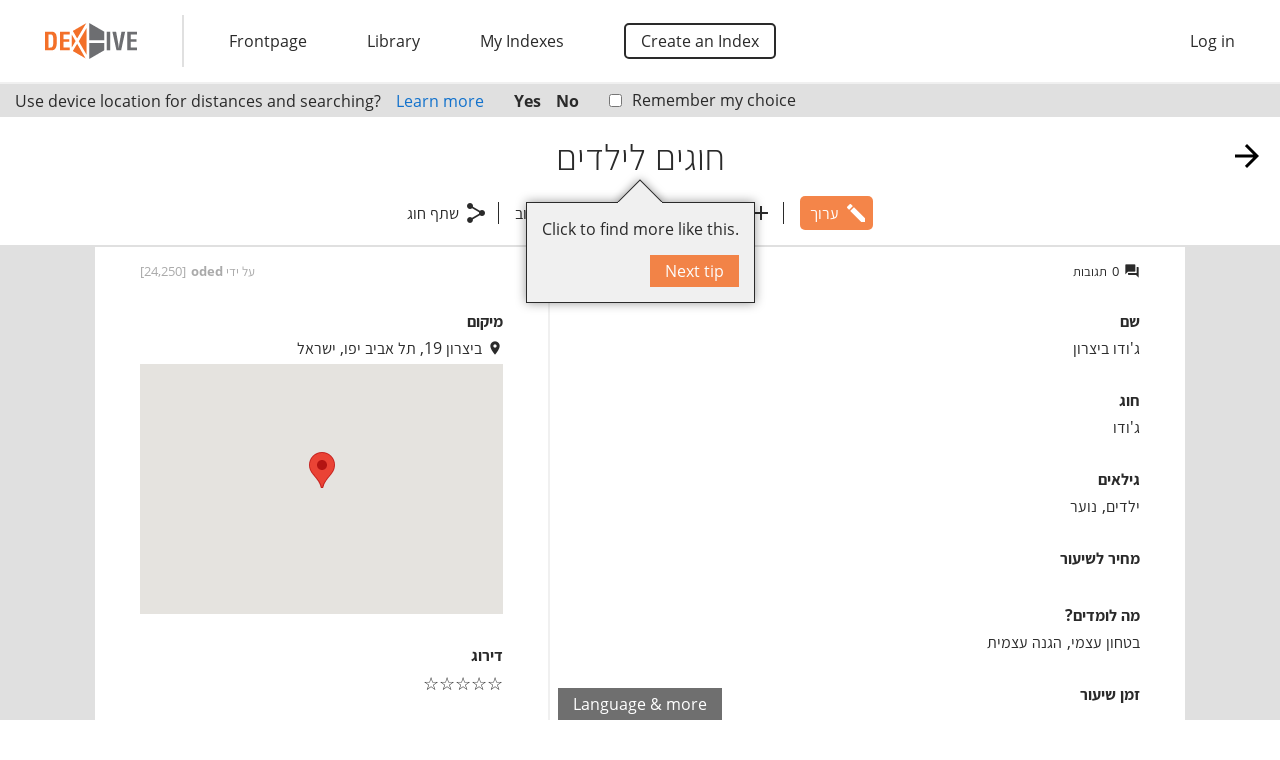

--- FILE ---
content_type: text/html; charset=utf-8
request_url: https://www.dexhive.com/%D7%97%D7%95%D7%92%D7%99%D7%9D-%D7%9C%D7%99%D7%9C%D7%93%D7%99%D7%9D/e/421
body_size: 2899
content:
<!DOCTYPE html><html ng-app="dexHive" ng-controller="ThemeCtrl as theme" on-resize="theme.setScreen(type)"><head><meta content="wss://www.dexhive.com/cable" name="action-cable-url" /><meta content="text/html; charset=UTF-8" http-equiv="Content-Type" /><meta content="width=device-width, initial-scale=1" name="viewport" /><meta content="#F37029" name="theme-color" /><title ng-attr-translate="{{theme.titleReady ? &#39;theme.&#39; + theme.scope.translateNamespace + (theme.title.id || &#39;.title&#39;) : undefined}}" translate-language="{{theme.scope.translateLanguage}}" translate-values="theme.title.values">חוגים לילדים: ג'ודו ביצרון</title><meta content="הילדים שלכם סקרנים ורוצים ללמוד? כאן תוכלו למצוא ולשתף כל חוג - בין אם הוא בהיכל התרבות או בבית של המורה." name="description" ng-attr-content="{{theme.descriptionReady ? ((&#39;theme.&#39; + theme.scope.translateNamespace + (theme.description.id || &#39;.description&#39;)) | translate:theme.description.values:undefined:theme.scope.translateLanguage | summary:1) : undefined}}" /><meta content="index" name="robots" ng-attr-content="{{theme.noindex ? &#39;noindex&#39; : &#39;index&#39;}}" /><meta content="website" property="og:type" /><meta content="dexHive" property="og:site_name" /><meta content="https://www.dexhive.com/%D7%97%D7%95%D7%92%D7%99%D7%9D-%D7%9C%D7%99%D7%9C%D7%93%D7%99%D7%9D/e/421" ng-attr-content="{{theme.absPath}}" property="og:url" /><meta content="חוגים לילדים: ג&#39;ודו ביצרון" property="og:title" translate="" translate-attr-content="{{theme.scope ? &#39;theme.&#39; + theme.scope.translateNamespace + (theme.title.id || &#39;.title&#39;) : undefined}}" translate-language="{{theme.scope.translateLanguage}}" translate-values="theme.title.values" /><meta content="הילדים שלכם סקרנים ורוצים ללמוד? כאן תוכלו למצוא ולשתף כל חוג - בין אם הוא בהיכל התרבות או בבית של המורה." ng-attr-content="{{theme.scope ? ((&#39;theme.&#39; + theme.scope.translateNamespace + (theme.description.id || &#39;.description&#39;)) | translate:theme.description.values:undefined:theme.scope.translateLanguage | summary:1) : undefined}}" property="og:description" /><meta content="420286558314835" property="fb:app_id" /><meta content="https://usercontent.dexhive.com/cover_settings/aa3fb486-aea8-4fc5-8258-d9c378bed5cf/surf-1138211_1920.jpg" ng-attr-content="{{(theme.imageable.image_url | protocolessUrl) || &#39;https://assets.dexhive.com/assets/application/cover-aabeaa0421ce29f1d3e6ef56d012626c19d0df6a3673309a5bf2cea870d70bd4.jpg&#39;}}" property="og:image" /><meta content="1920" ng-attr-content="{{theme.imageable.image_url ? theme.imageable.image_width : 1200}}" property="og:image:width" /><meta content="1280" ng-attr-content="{{theme.imageable.image_url ? theme.imageable.image_height : 400}}" property="og:image:height" /><meta content="summary_large_image" name="twitter:card" /><meta content="@dexHive" name="twitter:site" /><link href="https://assets.dexhive.com/assets/favicon/apple-touch-icon-62f2ab8bbe42c36f65a765282ac0317deb971889491e7acaa1b4d344dfa38084.png" rel="apple-touch-icon" sizes="180x180" /><link href="https://assets.dexhive.com/assets/favicon/favicon-32x32-0188eda1d0e1b082178728621e506786565d153998aea45b8c667968f2c0d139.png" rel="icon" sizes="32x32" type="image/png" /><link href="https://assets.dexhive.com/assets/favicon/favicon-16x16-9623e9d8fd7075d1ce48e870d6fd8c7607cc76f56acea7de1a91214587ffc7c6.png" rel="icon" sizes="16x16" type="image/png" /><link href="https://assets.dexhive.com/assets/favicon/manifest-7db2dbfce4caa0b6d56b68ad9ee70398b217c90f10ca64d5ab1782c5a76ddad8.json" rel="manifest" /><link color="#5bbad5" href="https://assets.dexhive.com/assets/favicon/safari-pinned-tab-46568d469c815131404bed5fba413e1e28441d7051f5822d01b4ae8cc8983e95.svg" rel="mask-icon" /><link href="https://assets.dexhive.com/assets/favicon/favicon-79c83c1252ba915d3c4acccab045bbc225bb00d750e550d9f0e5c296aedbbcaf.ico" rel="shortcut icon" /><meta content="https://assets.dexhive.com/assets/favicon/browserconfig-a8db183cb17327b556b1016f149b409455d6d039d4141adb78f8cf5b4aa3ffb1.xml" name="msapplication-config" /><!-- Matomo -->
<script>
	window._paq = window._paq || [];
	_paq.push(["setDoNotTrack", true]);
	_paq.push(["disableCookies"]);
	_paq.push(['enableLinkTracking']);
	_paq.push(['enableHeartBeatTimer', 10]);
	_paq.push(['setTrackerUrl', '//analytics.dexhive.com/matomo.php']);
	_paq.push(['setSiteId', '3']);

	(() => {
		var d=document, g=d.createElement('script'), s=d.getElementsByTagName('script')[0];
		g.async=true; g.src='//analytics.dexhive.com/matomo.js'; s.parentNode.insertBefore(g,s);
	})();
</script>
	<!-- End Matomo Code -->
<script src="//maps.google.com/maps/api/js?libraries=places&amp;key=AIzaSyBBv8qXWvLKgx3mAZU4s1-QQUZe7DbPBnk" defer="defer"></script><script src="https://www.google.com/recaptcha/api.js" defer="defer"></script><script src="//static.addtoany.com/menu/page.js" defer="defer"></script><script src="https://assets.dexhive.com/assets/application-4b5ef3eadab017cd18e33f420705d4e0d1b90b44d7d938fda729978c46008402.js" defer="defer"></script><meta name="csrf-param" content="authenticity_token" />
<meta name="csrf-token" content="pbJGUdVJLwlkhsz0PJfNfDM6up7Jhscx7d4OhWLhnqAeIX3h75xQHdXhGe3cS85KCB4ckjgneppo7p+06aCWhw==" /></head><body locale="{{theme.locale}}"><noscript>Sorry, you must enable JavaScript for this website to work.</noscript><style>#body-loading{position:fixed;z-index:5;top:0;bottom:0;left:0;right:0;background-color:#F37029;direction:ltr;overflow:hidden}#body-loading>*{position:absolute;top:50%;left:50%;transform:translate(-50%, -50%)}#body-loading.embedded>*{top:256px}</style><div class="animate-fade-slow" id="body-loading" ng-controller="LoadingCtrl as loading" ng-show="!loading.hide" style="display: none"><div><style>
  .spinner {
    margin: 200px auto;
    width: 80px;
    height: 80px;
    position: relative;
    text-align: center;

    -webkit-animation: sk-rotate 2.0s infinite linear;
    animation: sk-rotate 2.0s infinite linear;
  }

  .dot1, .dot2 {
    width: 60%;
    height: 60%;
    display: inline-block;
    position: absolute;
    top: 0;
    background-color: #F0F0F0;
    border-radius: 100%;

    -webkit-animation: sk-bounce 2.0s infinite ease-in-out;
    animation: sk-bounce 2.0s infinite ease-in-out;
  }

  .dot2 {
    top: auto;
    bottom: 0;
    -webkit-animation-delay: -1.0s;
    animation-delay: -1.0s;
  }

  @-webkit-keyframes sk-rotate { 100% { -webkit-transform: rotate(360deg) }}
  @keyframes sk-rotate { 100% { transform: rotate(360deg); -webkit-transform: rotate(360deg) }}

  @-webkit-keyframes sk-bounce {
    0%, 100% { -webkit-transform: scale(0.0) }
    50% { -webkit-transform: scale(1.0) }
  }

  @keyframes sk-bounce {
    0%, 100% {
      transform: scale(0.0);
      -webkit-transform: scale(0.0);
    } 50% {
      transform: scale(1.0);
      -webkit-transform: scale(1.0);
    }
  }
</style>

<div class="spinner">
  <div class="dot1"></div>
  <div class="dot2"></div>
</div>
</div></div><script>(function() {
  var element, embedded;

  element = document.getElementById('body-loading');

  element.style = '';

  embedded = (function() {
    try {
      return window.self !== window.top;
    } catch (error) {
      return true;
    }
  })();

  if (embedded) {
    element.className += " embedded";
  }

}).call(this);
</script><link rel="stylesheet" media="all" href="https://assets.dexhive.com/assets/application-ae942d0c05dc7b79cc6d341083cbe3caefceb0cc549799f7629e8b57f37ef711.css" /><div class="vertical below" id="body" ng-class="{ window: !embedded, noscroll: theme.unscrollable }"><div class="vertical above-2" ng-include="&#39;application/_menu.html&#39;"></div><div class="vertical above-1" ng-include="&#39;application/_requests.html&#39;"></div><div autoscroll="" class="vertical grow" ng-view=""></div><div class="vertical" ng-class="{ &#39;footer footer-ignored&#39;: theme.footer.hide }" ng-include="&#39;application/_footer.html&#39;"></div><div class="vertical above-5" ng-include="&#39;application/_notifications.html&#39;"></div></div></body></html>

--- FILE ---
content_type: text/css
request_url: https://assets.dexhive.com/assets/application-ae942d0c05dc7b79cc6d341083cbe3caefceb0cc549799f7629e8b57f37ef711.css
body_size: 26966
content:
/*!
 * jQuery UI CSS Framework 1.12.1
 * http://jqueryui.com
 *
 * Copyright jQuery Foundation and other contributors
 * Released under the MIT license.
 * http://jquery.org/license
 *
 * http://api.jqueryui.com/category/theming/
 */.ui-helper-hidden{display:none}.ui-helper-hidden-accessible{border:0;clip:rect(0 0 0 0);height:1px;margin:-1px;overflow:hidden;padding:0;position:absolute;width:1px}.ui-helper-reset{margin:0;padding:0;border:0;outline:0;line-height:1.3;text-decoration:none;font-size:100%;list-style:none}.ui-helper-clearfix:before,.ui-helper-clearfix:after{content:"";display:table;border-collapse:collapse}.ui-helper-clearfix:after{clear:both}.ui-helper-zfix{width:100%;height:100%;top:0;left:0;position:absolute;opacity:0;filter:Alpha(Opacity=0)}.ui-front{z-index:100}.ui-state-disabled{cursor:default !important;pointer-events:none}.ui-icon{display:inline-block;vertical-align:middle;margin-top:-.25em;position:relative;text-indent:-99999px;overflow:hidden;background-repeat:no-repeat}.ui-widget-icon-block{left:50%;margin-left:-8px;display:block}.ui-widget-overlay{position:fixed;top:0;left:0;width:100%;height:100%}/*!
 * jQuery UI Menu 1.12.1
 * http://jqueryui.com
 *
 * Copyright jQuery Foundation and other contributors
 * Released under the MIT license.
 * http://jquery.org/license
 *
 * http://api.jqueryui.com/menu/#theming
 */.ui-menu{list-style:none;padding:0;margin:0;display:block;outline:0}.ui-menu .ui-menu{position:absolute}.ui-menu .ui-menu-item{margin:0;cursor:pointer;list-style-image:url("[data-uri]")}.ui-menu .ui-menu-item-wrapper{position:relative;padding:3px 1em 3px .4em}.ui-menu .ui-menu-divider{margin:5px 0;height:0;font-size:0;line-height:0;border-width:1px 0 0 0}.ui-menu .ui-state-focus,.ui-menu .ui-state-active{margin:-1px}.ui-menu-icons{position:relative}.ui-menu-icons .ui-menu-item-wrapper{padding-left:2em}.ui-menu .ui-icon{position:absolute;top:0;bottom:0;left:.2em;margin:auto 0}.ui-menu .ui-menu-icon{left:auto;right:0}/*!
 * jQuery UI CSS Framework 1.12.1
 * http://jqueryui.com
 *
 * Copyright jQuery Foundation and other contributors
 * Released under the MIT license.
 * http://jquery.org/license
 *
 * http://api.jqueryui.com/category/theming/
 *
 * To view and modify this theme, visit http://jqueryui.com/themeroller/
 */.ui-widget{font-family:Arial,Helvetica,sans-serif;font-size:1em}.ui-widget .ui-widget{font-size:1em}.ui-widget input,.ui-widget select,.ui-widget textarea,.ui-widget button{font-family:Arial,Helvetica,sans-serif;font-size:1em}.ui-widget.ui-widget-content{border:1px solid #c5c5c5}.ui-widget-content{border:1px solid #ddd;background:#fff;color:#333}.ui-widget-content a{color:#333}.ui-widget-header{border:1px solid #ddd;background:#e9e9e9;color:#333;font-weight:bold}.ui-widget-header a{color:#333}.ui-state-default,.ui-widget-content .ui-state-default,.ui-widget-header .ui-state-default,.ui-button,html .ui-button.ui-state-disabled:hover,html .ui-button.ui-state-disabled:active{border:1px solid #c5c5c5;background:#f6f6f6;font-weight:normal;color:#454545}.ui-state-default a,.ui-state-default a:link,.ui-state-default a:visited,a.ui-button,a.ui-button:link,a.ui-button:visited,.ui-button{color:#454545;text-decoration:none}.ui-state-hover,.ui-widget-content .ui-state-hover,.ui-widget-header .ui-state-hover,.ui-state-focus,.ui-widget-content .ui-state-focus,.ui-widget-header .ui-state-focus,.ui-button:hover,.ui-button:focus{border:1px solid #ccc;background:#ededed;font-weight:normal;color:#2b2b2b}.ui-state-hover a,.ui-state-hover a:hover,.ui-state-hover a:link,.ui-state-hover a:visited,.ui-state-focus a,.ui-state-focus a:hover,.ui-state-focus a:link,.ui-state-focus a:visited,a.ui-button:hover,a.ui-button:focus{color:#2b2b2b;text-decoration:none}.ui-visual-focus{box-shadow:0 0 3px 1px #5e9ed6}.ui-state-active,.ui-widget-content .ui-state-active,.ui-widget-header .ui-state-active,a.ui-button:active,.ui-button:active,.ui-button.ui-state-active:hover{border:1px solid #003eff;background:#007fff;font-weight:normal;color:#fff}.ui-icon-background,.ui-state-active .ui-icon-background{border:#003eff;background-color:#fff}.ui-state-active a,.ui-state-active a:link,.ui-state-active a:visited{color:#fff;text-decoration:none}.ui-state-highlight,.ui-widget-content .ui-state-highlight,.ui-widget-header .ui-state-highlight{border:1px solid #dad55e;background:#fffa90;color:#777620}.ui-state-checked{border:1px solid #dad55e;background:#fffa90}.ui-state-highlight a,.ui-widget-content .ui-state-highlight a,.ui-widget-header .ui-state-highlight a{color:#777620}.ui-state-error,.ui-widget-content .ui-state-error,.ui-widget-header .ui-state-error{border:1px solid #f1a899;background:#fddfdf;color:#5f3f3f}.ui-state-error a,.ui-widget-content .ui-state-error a,.ui-widget-header .ui-state-error a{color:#5f3f3f}.ui-state-error-text,.ui-widget-content .ui-state-error-text,.ui-widget-header .ui-state-error-text{color:#5f3f3f}.ui-priority-primary,.ui-widget-content .ui-priority-primary,.ui-widget-header .ui-priority-primary{font-weight:bold}.ui-priority-secondary,.ui-widget-content .ui-priority-secondary,.ui-widget-header .ui-priority-secondary{opacity:.7;filter:Alpha(Opacity=70);font-weight:normal}.ui-state-disabled,.ui-widget-content .ui-state-disabled,.ui-widget-header .ui-state-disabled{opacity:.35;filter:Alpha(Opacity=35);background-image:none}.ui-state-disabled .ui-icon{filter:Alpha(Opacity=35)}.ui-icon{width:16px;height:16px}.ui-icon,.ui-widget-content .ui-icon{background-image:url(https://assets.dexhive.com/images/ui-icons_444444_256x240.png)}.ui-widget-header .ui-icon{background-image:url(https://assets.dexhive.com/images/ui-icons_444444_256x240.png)}.ui-state-hover .ui-icon,.ui-state-focus .ui-icon,.ui-button:hover .ui-icon,.ui-button:focus .ui-icon{background-image:url(https://assets.dexhive.com/images/ui-icons_555555_256x240.png)}.ui-state-active .ui-icon,.ui-button:active .ui-icon{background-image:url(https://assets.dexhive.com/images/ui-icons_ffffff_256x240.png)}.ui-state-highlight .ui-icon,.ui-button .ui-state-highlight.ui-icon{background-image:url(https://assets.dexhive.com/images/ui-icons_777620_256x240.png)}.ui-state-error .ui-icon,.ui-state-error-text .ui-icon{background-image:url(https://assets.dexhive.com/images/ui-icons_cc0000_256x240.png)}.ui-button .ui-icon{background-image:url(https://assets.dexhive.com/images/ui-icons_777777_256x240.png)}.ui-icon-blank{background-position:16px 16px}.ui-icon-caret-1-n{background-position:0 0}.ui-icon-caret-1-ne{background-position:-16px 0}.ui-icon-caret-1-e{background-position:-32px 0}.ui-icon-caret-1-se{background-position:-48px 0}.ui-icon-caret-1-s{background-position:-65px 0}.ui-icon-caret-1-sw{background-position:-80px 0}.ui-icon-caret-1-w{background-position:-96px 0}.ui-icon-caret-1-nw{background-position:-112px 0}.ui-icon-caret-2-n-s{background-position:-128px 0}.ui-icon-caret-2-e-w{background-position:-144px 0}.ui-icon-triangle-1-n{background-position:0 -16px}.ui-icon-triangle-1-ne{background-position:-16px -16px}.ui-icon-triangle-1-e{background-position:-32px -16px}.ui-icon-triangle-1-se{background-position:-48px -16px}.ui-icon-triangle-1-s{background-position:-65px -16px}.ui-icon-triangle-1-sw{background-position:-80px -16px}.ui-icon-triangle-1-w{background-position:-96px -16px}.ui-icon-triangle-1-nw{background-position:-112px -16px}.ui-icon-triangle-2-n-s{background-position:-128px -16px}.ui-icon-triangle-2-e-w{background-position:-144px -16px}.ui-icon-arrow-1-n{background-position:0 -32px}.ui-icon-arrow-1-ne{background-position:-16px -32px}.ui-icon-arrow-1-e{background-position:-32px -32px}.ui-icon-arrow-1-se{background-position:-48px -32px}.ui-icon-arrow-1-s{background-position:-65px -32px}.ui-icon-arrow-1-sw{background-position:-80px -32px}.ui-icon-arrow-1-w{background-position:-96px -32px}.ui-icon-arrow-1-nw{background-position:-112px -32px}.ui-icon-arrow-2-n-s{background-position:-128px -32px}.ui-icon-arrow-2-ne-sw{background-position:-144px -32px}.ui-icon-arrow-2-e-w{background-position:-160px -32px}.ui-icon-arrow-2-se-nw{background-position:-176px -32px}.ui-icon-arrowstop-1-n{background-position:-192px -32px}.ui-icon-arrowstop-1-e{background-position:-208px -32px}.ui-icon-arrowstop-1-s{background-position:-224px -32px}.ui-icon-arrowstop-1-w{background-position:-240px -32px}.ui-icon-arrowthick-1-n{background-position:1px -48px}.ui-icon-arrowthick-1-ne{background-position:-16px -48px}.ui-icon-arrowthick-1-e{background-position:-32px -48px}.ui-icon-arrowthick-1-se{background-position:-48px -48px}.ui-icon-arrowthick-1-s{background-position:-64px -48px}.ui-icon-arrowthick-1-sw{background-position:-80px -48px}.ui-icon-arrowthick-1-w{background-position:-96px -48px}.ui-icon-arrowthick-1-nw{background-position:-112px -48px}.ui-icon-arrowthick-2-n-s{background-position:-128px -48px}.ui-icon-arrowthick-2-ne-sw{background-position:-144px -48px}.ui-icon-arrowthick-2-e-w{background-position:-160px -48px}.ui-icon-arrowthick-2-se-nw{background-position:-176px -48px}.ui-icon-arrowthickstop-1-n{background-position:-192px -48px}.ui-icon-arrowthickstop-1-e{background-position:-208px -48px}.ui-icon-arrowthickstop-1-s{background-position:-224px -48px}.ui-icon-arrowthickstop-1-w{background-position:-240px -48px}.ui-icon-arrowreturnthick-1-w{background-position:0 -64px}.ui-icon-arrowreturnthick-1-n{background-position:-16px -64px}.ui-icon-arrowreturnthick-1-e{background-position:-32px -64px}.ui-icon-arrowreturnthick-1-s{background-position:-48px -64px}.ui-icon-arrowreturn-1-w{background-position:-64px -64px}.ui-icon-arrowreturn-1-n{background-position:-80px -64px}.ui-icon-arrowreturn-1-e{background-position:-96px -64px}.ui-icon-arrowreturn-1-s{background-position:-112px -64px}.ui-icon-arrowrefresh-1-w{background-position:-128px -64px}.ui-icon-arrowrefresh-1-n{background-position:-144px -64px}.ui-icon-arrowrefresh-1-e{background-position:-160px -64px}.ui-icon-arrowrefresh-1-s{background-position:-176px -64px}.ui-icon-arrow-4{background-position:0 -80px}.ui-icon-arrow-4-diag{background-position:-16px -80px}.ui-icon-extlink{background-position:-32px -80px}.ui-icon-newwin{background-position:-48px -80px}.ui-icon-refresh{background-position:-64px -80px}.ui-icon-shuffle{background-position:-80px -80px}.ui-icon-transfer-e-w{background-position:-96px -80px}.ui-icon-transferthick-e-w{background-position:-112px -80px}.ui-icon-folder-collapsed{background-position:0 -96px}.ui-icon-folder-open{background-position:-16px -96px}.ui-icon-document{background-position:-32px -96px}.ui-icon-document-b{background-position:-48px -96px}.ui-icon-note{background-position:-64px -96px}.ui-icon-mail-closed{background-position:-80px -96px}.ui-icon-mail-open{background-position:-96px -96px}.ui-icon-suitcase{background-position:-112px -96px}.ui-icon-comment{background-position:-128px -96px}.ui-icon-person{background-position:-144px -96px}.ui-icon-print{background-position:-160px -96px}.ui-icon-trash{background-position:-176px -96px}.ui-icon-locked{background-position:-192px -96px}.ui-icon-unlocked{background-position:-208px -96px}.ui-icon-bookmark{background-position:-224px -96px}.ui-icon-tag{background-position:-240px -96px}.ui-icon-home{background-position:0 -112px}.ui-icon-flag{background-position:-16px -112px}.ui-icon-calendar{background-position:-32px -112px}.ui-icon-cart{background-position:-48px -112px}.ui-icon-pencil{background-position:-64px -112px}.ui-icon-clock{background-position:-80px -112px}.ui-icon-disk{background-position:-96px -112px}.ui-icon-calculator{background-position:-112px -112px}.ui-icon-zoomin{background-position:-128px -112px}.ui-icon-zoomout{background-position:-144px -112px}.ui-icon-search{background-position:-160px -112px}.ui-icon-wrench{background-position:-176px -112px}.ui-icon-gear{background-position:-192px -112px}.ui-icon-heart{background-position:-208px -112px}.ui-icon-star{background-position:-224px -112px}.ui-icon-link{background-position:-240px -112px}.ui-icon-cancel{background-position:0 -128px}.ui-icon-plus{background-position:-16px -128px}.ui-icon-plusthick{background-position:-32px -128px}.ui-icon-minus{background-position:-48px -128px}.ui-icon-minusthick{background-position:-64px -128px}.ui-icon-close{background-position:-80px -128px}.ui-icon-closethick{background-position:-96px -128px}.ui-icon-key{background-position:-112px -128px}.ui-icon-lightbulb{background-position:-128px -128px}.ui-icon-scissors{background-position:-144px -128px}.ui-icon-clipboard{background-position:-160px -128px}.ui-icon-copy{background-position:-176px -128px}.ui-icon-contact{background-position:-192px -128px}.ui-icon-image{background-position:-208px -128px}.ui-icon-video{background-position:-224px -128px}.ui-icon-script{background-position:-240px -128px}.ui-icon-alert{background-position:0 -144px}.ui-icon-info{background-position:-16px -144px}.ui-icon-notice{background-position:-32px -144px}.ui-icon-help{background-position:-48px -144px}.ui-icon-check{background-position:-64px -144px}.ui-icon-bullet{background-position:-80px -144px}.ui-icon-radio-on{background-position:-96px -144px}.ui-icon-radio-off{background-position:-112px -144px}.ui-icon-pin-w{background-position:-128px -144px}.ui-icon-pin-s{background-position:-144px -144px}.ui-icon-play{background-position:0 -160px}.ui-icon-pause{background-position:-16px -160px}.ui-icon-seek-next{background-position:-32px -160px}.ui-icon-seek-prev{background-position:-48px -160px}.ui-icon-seek-end{background-position:-64px -160px}.ui-icon-seek-start{background-position:-80px -160px}.ui-icon-seek-first{background-position:-80px -160px}.ui-icon-stop{background-position:-96px -160px}.ui-icon-eject{background-position:-112px -160px}.ui-icon-volume-off{background-position:-128px -160px}.ui-icon-volume-on{background-position:-144px -160px}.ui-icon-power{background-position:0 -176px}.ui-icon-signal-diag{background-position:-16px -176px}.ui-icon-signal{background-position:-32px -176px}.ui-icon-battery-0{background-position:-48px -176px}.ui-icon-battery-1{background-position:-64px -176px}.ui-icon-battery-2{background-position:-80px -176px}.ui-icon-battery-3{background-position:-96px -176px}.ui-icon-circle-plus{background-position:0 -192px}.ui-icon-circle-minus{background-position:-16px -192px}.ui-icon-circle-close{background-position:-32px -192px}.ui-icon-circle-triangle-e{background-position:-48px -192px}.ui-icon-circle-triangle-s{background-position:-64px -192px}.ui-icon-circle-triangle-w{background-position:-80px -192px}.ui-icon-circle-triangle-n{background-position:-96px -192px}.ui-icon-circle-arrow-e{background-position:-112px -192px}.ui-icon-circle-arrow-s{background-position:-128px -192px}.ui-icon-circle-arrow-w{background-position:-144px -192px}.ui-icon-circle-arrow-n{background-position:-160px -192px}.ui-icon-circle-zoomin{background-position:-176px -192px}.ui-icon-circle-zoomout{background-position:-192px -192px}.ui-icon-circle-check{background-position:-208px -192px}.ui-icon-circlesmall-plus{background-position:0 -208px}.ui-icon-circlesmall-minus{background-position:-16px -208px}.ui-icon-circlesmall-close{background-position:-32px -208px}.ui-icon-squaresmall-plus{background-position:-48px -208px}.ui-icon-squaresmall-minus{background-position:-64px -208px}.ui-icon-squaresmall-close{background-position:-80px -208px}.ui-icon-grip-dotted-vertical{background-position:0 -224px}.ui-icon-grip-dotted-horizontal{background-position:-16px -224px}.ui-icon-grip-solid-vertical{background-position:-32px -224px}.ui-icon-grip-solid-horizontal{background-position:-48px -224px}.ui-icon-gripsmall-diagonal-se{background-position:-64px -224px}.ui-icon-grip-diagonal-se{background-position:-80px -224px}.ui-corner-all,.ui-corner-top,.ui-corner-left,.ui-corner-tl{border-top-left-radius:3px}.ui-corner-all,.ui-corner-top,.ui-corner-right,.ui-corner-tr{border-top-right-radius:3px}.ui-corner-all,.ui-corner-bottom,.ui-corner-left,.ui-corner-bl{border-bottom-left-radius:3px}.ui-corner-all,.ui-corner-bottom,.ui-corner-right,.ui-corner-br{border-bottom-right-radius:3px}.ui-widget-overlay{background:#aaa;opacity:0.3;filter:Alpha(Opacity=30)}.ui-widget-shadow{-webkit-box-shadow:0 0 5px #666;box-shadow:0 0 5px #666}/*!
 * jQuery UI Selectmenu 1.12.1
 * http://jqueryui.com
 *
 * Copyright jQuery Foundation and other contributors
 * Released under the MIT license.
 * http://jquery.org/license
 *
 * http://api.jqueryui.com/selectmenu/#theming
 */.ui-selectmenu-menu{padding:0;margin:0;position:absolute;top:0;left:0;display:none}.ui-selectmenu-menu .ui-menu{overflow:auto;overflow-x:hidden;padding-bottom:1px}.ui-selectmenu-menu .ui-menu .ui-selectmenu-optgroup{font-size:1em;font-weight:bold;line-height:1.5;padding:2px 0.4em;margin:0.5em 0 0 0;height:auto;border:0}.ui-selectmenu-open{display:block}.ui-selectmenu-text{display:block;margin-right:20px;overflow:hidden;text-overflow:ellipsis}.ui-selectmenu-button.ui-button{text-align:left;white-space:nowrap;width:14em}.ui-selectmenu-icon.ui-icon{float:right;margin-top:0}/*!
 * jQuery UI Sortable 1.12.1
 * http://jqueryui.com
 *
 * Copyright jQuery Foundation and other contributors
 * Released under the MIT license.
 * http://jquery.org/license
 */.ui-sortable-handle{-ms-touch-action:none;touch-action:none}/*!
 * jQuery UI Slider 1.12.1
 * http://jqueryui.com
 *
 * Copyright jQuery Foundation and other contributors
 * Released under the MIT license.
 * http://jquery.org/license
 *
 * http://api.jqueryui.com/slider/#theming
 */.ui-slider{position:relative;text-align:left}.ui-slider .ui-slider-handle{position:absolute;z-index:2;width:1.2em;height:1.2em;cursor:default;-ms-touch-action:none;touch-action:none}.ui-slider .ui-slider-range{position:absolute;z-index:1;font-size:.7em;display:block;border:0;background-position:0 0}.ui-slider.ui-state-disabled .ui-slider-handle,.ui-slider.ui-state-disabled .ui-slider-range{filter:inherit}.ui-slider-horizontal{height:.8em}.ui-slider-horizontal .ui-slider-handle{top:-.3em;margin-left:-.6em}.ui-slider-horizontal .ui-slider-range{top:0;height:100%}.ui-slider-horizontal .ui-slider-range-min{left:0}.ui-slider-horizontal .ui-slider-range-max{right:0}.ui-slider-vertical{width:.8em;height:100px}.ui-slider-vertical .ui-slider-handle{left:-.3em;margin-left:0;margin-bottom:-.6em}.ui-slider-vertical .ui-slider-range{left:0;width:100%}.ui-slider-vertical .ui-slider-range-min{bottom:0}.ui-slider-vertical .ui-slider-range-max{top:0}/*!
 * jQuery UI Autocomplete 1.12.1
 * http://jqueryui.com
 *
 * Copyright jQuery Foundation and other contributors
 * Released under the MIT license.
 * http://jquery.org/license
 *
 * http://api.jqueryui.com/autocomplete/#theming
 */.ui-autocomplete{position:absolute;top:0;left:0;cursor:default}/*!
 * ClockPicker v0.0.7 for jQuery (http://weareoutman.github.io/clockpicker/)
 * Copyright 2014 Wang Shenwei.
 * Licensed under MIT (https://github.com/weareoutman/clockpicker/blob/gh-pages/LICENSE)
 *
 * Bootstrap v3.1.1 (http://getbootstrap.com)
 * Copyright 2011-2014 Twitter, Inc.
 * Licensed under MIT (https://github.com/twbs/bootstrap/blob/master/LICENSE)
 */.popover{position:absolute;top:0;left:0;z-index:1010;display:none;max-width:276px;padding:1px;text-align:left;white-space:normal;background-color:#fff;background-clip:padding-box;border:1px solid #ccc;border:1px solid rgba(0,0,0,0.2);border-radius:6px;-webkit-box-shadow:0 5px 10px rgba(0,0,0,0.2);box-shadow:0 5px 10px rgba(0,0,0,0.2)}.popover.mobile-view{position:fixed;top:0 !important;left:0 !important;right:0;bottom:0;width:100%;max-width:none !important;height:100%;margin:0 !important;padding:0;border:none;background-color:rgba(0,0,0,0.5);z-index:99999}.popover.top{margin-top:-10px}.popover.right{margin-left:10px}.popover.bottom{margin-top:10px}.popover.left{margin-left:-10px}.popover-title{padding:8px 14px;margin:0;font-size:14px;font-weight:normal;line-height:18px;background-color:#f7f7f7;border-bottom:1px solid #ebebeb;border-radius:5px 5px 0 0}.popover-content{padding:9px 14px}.popover>.arrow,.popover>.arrow:after{position:absolute;display:block;width:0;height:0;border-color:transparent;border-style:solid;overflow:visible;margin:0;padding:0;z-index:auto;background-color:transparent;-webkit-box-shadow:none;box-shadow:none;bottom:auto;left:auto;right:auto;top:auto;-webkit-transform:none;-ms-transform:none;transform:none}.popover>.arrow{border-width:11px}.popover>.arrow:after{content:"";border-width:10px}.popover.top>.arrow{bottom:-11px;left:50%;margin-left:-11px;border-top-color:#999;border-top-color:rgba(0,0,0,0.25);border-bottom-width:0}.popover.top>.arrow:after{bottom:1px;margin-left:-10px;content:" ";border-top-color:#fff;border-bottom-width:0}.popover.right>.arrow{top:50%;left:-11px;margin-top:-11px;border-right-color:#999;border-right-color:rgba(0,0,0,0.25);border-left-width:0}.popover.right>.arrow:after{bottom:-10px;left:1px;content:" ";border-right-color:#fff;border-left-width:0}.popover.bottom>.arrow{top:-11px;left:50%;margin-left:-11px;border-top-width:0;border-bottom-color:#999;border-bottom-color:rgba(0,0,0,0.25)}.popover.bottom>.arrow:after{top:1px;margin-left:-10px;content:" ";border-top-width:0;border-bottom-color:#fff}.popover.left>.arrow{top:50%;right:-11px;margin-top:-11px;border-right-width:0;border-left-color:#999;border-left-color:rgba(0,0,0,0.25)}.popover.left>.arrow:after{right:1px;bottom:-10px;content:" ";border-right-width:0;border-left-color:#fff}.btn{cursor:pointer;-webkit-user-select:none;-moz-user-select:none;-ms-user-select:none;user-select:none;background-image:none;border:1px solid transparent}.btn:focus,.btn:active:focus,.btn.active:focus{outline:thin dotted;outline:5px auto -webkit-focus-ring-color;outline-offset:-2px}.btn:hover,.btn:focus{color:#333;text-decoration:none}.btn:active,.btn.active{background-image:none;outline:0;-webkit-box-shadow:inset 0 3px 5px rgba(0,0,0,0.125);box-shadow:inset 0 3px 5px rgba(0,0,0,0.125)}.btn-default{color:#333;background-color:#fff;border-color:#ccc}.btn-default:hover,.btn-default:focus,.btn-default:active,.btn-default.active,.open .dropdown-toggle.btn-default{color:#333;background-color:#ebebeb;border-color:#adadad}.btn-default:active,.btn-default.active,.open .dropdown-toggle.btn-default{background-image:none}.btn-block{display:block;width:100%}.text-primary{color:#428bca}/*!
 * ClockPicker v{package.version} for Bootstrap (http://weareoutman.github.io/clockpicker/)
 * Copyright 2014 Wang Shenwei.
 * Licensed under MIT (https://github.com/weareoutman/clockpicker/blob/gh-pages/LICENSE)
 */.clockpicker .input-group-addon{cursor:pointer}.clockpicker-moving{cursor:move}.clockpicker-align-left.popover>.arrow{left:25px}.clockpicker-align-top.popover>.arrow{top:17px}.clockpicker-align-right.popover>.arrow{left:auto;right:25px}.clockpicker-align-bottom.popover>.arrow{top:auto;bottom:6px}.clockpicker-popover .popover-title{background-color:#fff;color:#999;font-size:24px;font-weight:bold;line-height:30px;text-align:center}.clockpicker-popover .popover-title span{cursor:pointer}.clockpicker-popover .popover-content{background-color:#f8f8f8;padding:12px}.popover-content:last-child{border-bottom-left-radius:5px;border-bottom-right-radius:5px}.clockpicker-plate{background-color:#fff;border:1px solid #ccc;border-radius:50%;width:200px;height:200px;overflow:visible;position:relative;-webkit-touch-callout:none;-webkit-user-select:none;-khtml-user-select:none;-moz-user-select:none;-ms-user-select:none;user-select:none}.clockpicker-canvas,.clockpicker-dial{width:200px;height:200px;position:absolute;left:-1px;top:-1px}.clockpicker-minutes{visibility:hidden}.clockpicker-tick{border-radius:50%;color:#666;line-height:26px;text-align:center;width:26px;height:26px;position:absolute;cursor:pointer}.clockpicker-tick.active,.clockpicker-tick:hover{background-color:#c0e5f7;background-color:rgba(0,149,221,0.25)}.clockpicker-button{background-image:none;background-color:#fff;border-width:1px 0 0;border-top-left-radius:0;border-top-right-radius:0;margin:0;padding:10px 0}.clockpicker-button:hover{background-image:none;background-color:#ebebeb}.clockpicker-button:focus{outline:none !important}.clockpicker-dial{-webkit-transition:-webkit-transform 350ms, opacity 350ms;-moz-transition:-moz-transform 350ms, opacity 350ms;-ms-transition:-ms-transform 350ms, opacity 350ms;-o-transition:-o-transform 350ms, opacity 350ms;transition:transform 350ms, opacity 350ms}.clockpicker-dial-out{opacity:0}.clockpicker-hours.clockpicker-dial-out{-webkit-transform:scale(1.2, 1.2);-moz-transform:scale(1.2, 1.2);-ms-transform:scale(1.2, 1.2);-o-transform:scale(1.2, 1.2);transform:scale(1.2, 1.2)}.clockpicker-minutes.clockpicker-dial-out{-webkit-transform:scale(0.8, 0.8);-moz-transform:scale(0.8, 0.8);-ms-transform:scale(0.8, 0.8);-o-transform:scale(0.8, 0.8);transform:scale(0.8, 0.8)}.clockpicker-canvas{-webkit-transition:opacity 175ms;-moz-transition:opacity 175ms;-ms-transition:opacity 175ms;-o-transition:opacity 175ms;transition:opacity 175ms}.clockpicker-canvas-out{opacity:0.25}.clockpicker-canvas-bearing,.clockpicker-canvas-fg{stroke:none;fill:#0095dd}.clockpicker-canvas-bg{stroke:none;fill:#c0e5f7}.clockpicker-canvas-bg-trans{fill:rgba(0,149,221,0.25)}.clockpicker-canvas line{stroke:#0095dd;stroke-width:1;stroke-linecap:round}.clockpicker-button.am-button{margin:1px;padding:5px;border:1px solid rgba(0,0,0,0.2);border-radius:4px}.clockpicker-button.pm-button{margin:1px 1px 1px 136px;padding:5px;border:1px solid rgba(0,0,0,0.2);border-radius:4px}.clockpicker-popover.mobile-view .popover-title{position:absolute;top:50%;left:50%;width:198px;padding-top:10px;border-radius:5px 5px 0 0;transform:translate3d(-50%, -162px, 0)}.clockpicker-popover.mobile-view .popover-content{position:absolute;top:50%;left:50%;transform:translate3d(-50%, -50%, 0)}@media (min-width: 601px){.screen-phone{display:none !important}}@media (max-width: 600px){.screen-not-phone{display:none !important}}@media (max-width: 600px),(min-width: 1025px){.screen-tablet{display:none !important}}@media (min-width: 601px) and (max-width: 1024px){.screen-not-tablet{display:none !important}}@media (max-width: 1024px){.screen-desktop{display:none !important}}@media (min-width: 1025px){.screen-not-desktop{display:none !important}}@media (orientation: portrait){.screen-landscape{display:none !important}}@media (orientation: landscape){.screen-not-landscape{display:none !important}}@media (orientation: landscape){.screen-portrait{display:none !important}}@media (orientation: portrait){.screen-not-portrait{display:none !important}}.ltr-1{direction:ltr;text-align:left}.ltr-1 .ltr{display:block}.ltr-1 .rtl{display:none}.rtl-1{direction:rtl;text-align:right}.rtl-1 .rtl{display:block}.rtl-1 .ltr{display:none}.ltr-2{direction:ltr;text-align:left}.ltr-2 .ltr{display:block}.ltr-2 .rtl{display:none}.rtl-2{direction:rtl;text-align:right}.rtl-2 .rtl{display:block}.rtl-2 .ltr{display:none}.ltr-3{direction:ltr;text-align:left}.ltr-3 .ltr{display:block}.ltr-3 .rtl{display:none}.rtl-3{direction:rtl;text-align:right}.rtl-3 .rtl{display:block}.rtl-3 .ltr{display:none}.ltr-4{direction:ltr;text-align:left}.ltr-4 .ltr{display:block}.ltr-4 .rtl{display:none}.rtl-4{direction:rtl;text-align:right}.rtl-4 .rtl{display:block}.rtl-4 .ltr{display:none}.ltr-5{direction:ltr;text-align:left}.ltr-5 .ltr{display:block}.ltr-5 .rtl{display:none}.rtl-5{direction:rtl;text-align:right}.rtl-5 .rtl{display:block}.rtl-5 .ltr{display:none}.width-0{width:50px}.height-0{height:50px}.width-1{width:100px}.height-1{height:100px}.width-2{width:200px}.height-2{height:200px}.width-5{width:500px}.height-5{height:500px}.fill-horizontal,.select select,.vertical-patch>*,.fill{width:100%}.fill-vertical,.horizontal-patch>*,.fill{height:100%}.contained{overflow:hidden}.contained-1l,.exactly-1l{line-height:1.2;overflow:hidden}.contained-1l{max-height:1.2em}.exactly-1l{height:1.2em}.contained-2l,.exactly-2l{line-height:1.2;overflow:hidden}.contained-2l{max-height:2.4em}.exactly-2l{height:2.4em}.contained-3l,.exactly-3l{line-height:1.2;overflow:hidden}.contained-3l{max-height:3.6em}.exactly-3l{height:3.6em}.contained-4l,.exactly-4l{line-height:1.2;overflow:hidden}.contained-4l{max-height:4.8em}.exactly-4l{height:4.8em}.contained-5l,.exactly-5l{line-height:1.2;overflow:hidden}.contained-5l{max-height:6em}.exactly-5l{height:6em}.contained-6l,.exactly-6l{line-height:1.2;overflow:hidden}.contained-6l{max-height:7.2em}.exactly-6l{height:7.2em}.contained-7l,.exactly-7l{line-height:1.2;overflow:hidden}.contained-7l{max-height:8.4em}.exactly-7l{height:8.4em}.contained-8l,.exactly-8l{line-height:1.2;overflow:hidden}.contained-8l{max-height:9.6em}.exactly-8l{height:9.6em}.contained-9l,.exactly-9l{line-height:1.2;overflow:hidden}.contained-9l{max-height:10.8em}.exactly-9l{height:10.8em}.contained-10l,.exactly-10l{line-height:1.2;overflow:hidden}.contained-10l{max-height:12em}.exactly-10l{height:12em}.contained-c{overflow:hidden;text-overflow:ellipsis;white-space:nowrap;max-width:100%}.contained-c.wrap{white-space:normal}.contained-5c{overflow:hidden;text-overflow:ellipsis;white-space:nowrap;max-width:5ch}.contained-5c.wrap{white-space:normal}.min-5c{min-width:5ch}.exactly-5c{width:5ch}.contained-10c{overflow:hidden;text-overflow:ellipsis;white-space:nowrap;max-width:10ch}.contained-10c.wrap{white-space:normal}.min-10c{min-width:10ch}.exactly-10c{width:10ch}.contained-20c{overflow:hidden;text-overflow:ellipsis;white-space:nowrap;max-width:20ch}.contained-20c.wrap{white-space:normal}.min-20c{min-width:20ch}.exactly-20c{width:20ch}.contained-60c{overflow:hidden;text-overflow:ellipsis;white-space:nowrap;max-width:60ch}.contained-60c.wrap{white-space:normal}.min-60c{min-width:60ch}.exactly-60c{width:60ch}.contain-horizontal,.contain{max-width:100%}.contain-vertical,.contain{max-height:100%}.square{padding-bottom:100%}.rounded,.create-index{border-radius:5px}.round[style~="width:"]{height:0;padding-bottom:100%;border-radius:100%;text-align:center;overflow:hidden}.round[style~="width:"]>*{pointer-events:none}hr{min-height:2px;min-width:2px}.ratio-1-1:after{padding-bottom:100%;display:block;content:''}.ratio-16-9:after{padding-bottom:56.25%;display:block;content:''}.ratio-4-3:after{padding-bottom:75%;display:block;content:''}.ratio-4-1:after{padding-bottom:25%;display:block;content:''}*{box-sizing:content-box;-moz-box-sizing:content-box;-webkit-box-sizing:content-box}.border-box,.select select,.border-horizontal-3,.border-vertical-3,.rtl-5 .border-after-3,.rtl-5 .border-before-3,.ltr-5 .border-after-3,.ltr-5 .border-before-3,.rtl-4 .border-after-3,.rtl-4 .border-before-3,.ltr-4 .border-after-3,.ltr-4 .border-before-3,.rtl-3 .border-after-3,.rtl-3 .border-before-3,.ltr-3 .border-after-3,.ltr-3 .border-before-3,.rtl-2 .border-after-3,.rtl-2 .border-before-3,.ltr-2 .border-after-3,.ltr-2 .border-before-3,.rtl-1 .border-after-3,.rtl-1 .border-before-3,.ltr-1 .border-after-3,.ltr-1 .border-before-3,.border-right-3,.border-left-3,.border-bottom-3,.border-top-3,.border-3,.border-horizontal-2,.border-vertical-2,.rtl-5 .border-after-2,.rtl-5 .border-before-2,.ltr-5 .border-after-2,.ltr-5 .border-before-2,.rtl-4 .border-after-2,.rtl-4 .border-before-2,.ltr-4 .border-after-2,.ltr-4 .border-before-2,.rtl-3 .border-after-2,.rtl-3 .border-before-2,.ltr-3 .border-after-2,.ltr-3 .border-before-2,.rtl-2 .border-after-2,.rtl-2 .border-before-2,.ltr-2 .border-after-2,.ltr-2 .border-before-2,.rtl-1 .border-after-2,.rtl-1 .border-before-2,.ltr-1 .border-after-2,.ltr-1 .border-before-2,.border-right-2,.border-left-2,.border-bottom-2,.border-top-2,.border-2,.create-index,.border-horizontal-1,.border-vertical-1,.rtl-5 .border-after-1,.rtl-5 .border-before-1,.ltr-5 .border-after-1,.ltr-5 .border-before-1,.rtl-4 .border-after-1,.rtl-4 .border-before-1,.ltr-4 .border-after-1,.ltr-4 .border-before-1,.rtl-3 .border-after-1,.rtl-3 .border-before-1,.ltr-3 .border-after-1,.ltr-3 .border-before-1,.rtl-2 .border-after-1,.rtl-2 .border-before-1,.ltr-2 .border-after-1,.ltr-2 .border-before-1,.rtl-1 .border-after-1,.rtl-1 .border-before-1,.ltr-1 .border-after-1,.ltr-1 .border-before-1,.border-right-1,.border-left-1,.border-bottom-1,.border-top-1,.border-1,.select,textarea:not(.noborder):not(fieldset),input[type=text]:not(.noborder):not(fieldset),input[type=password]:not(.noborder):not(fieldset),input[type=date]:not(.noborder):not(fieldset),input[type=datetime]:not(.noborder):not(fieldset),input[type=time]:not(.noborder):not(fieldset),input[type=email]:not(.noborder):not(fieldset),input[type=number]:not(.noborder):not(fieldset),input[type=tel]:not(.noborder):not(fieldset),input[type=range]:not(.noborder):not(fieldset),input[type=search]:not(.noborder):not(fieldset),input[type=url]:not(.noborder):not(fieldset){box-sizing:border-box;-moz-box-sizing:border-box;-webkit-box-sizing:border-box}.ui-autocomplete{max-height:300px;overflow-y:auto;overflow-x:hidden}input[type=time]{max-width:8em}*{z-index:0;flex-shrink:0;-webkit-flex-shrink:0;-ms-flex:none}.above-1,.shaded-right,.shaded-down{z-index:1}.above-2{z-index:2}.above-3{z-index:3}.above-4{z-index:4}.above-5{z-index:5}.below{z-index:-1}.inline-block,dl>dt,span.image-size,.horizontal-patch>*{display:inline-block}span,.inline,dl>dd,p *,p label,p a,pre *,pre label,pre a,.inline-container>*{display:inline}.inline-container.align-cross-center>*,.inline-container.force-center.vertical>*,.force-center .inline-container.vertical>*{vertical-align:middle}.container,.select,.round[style~="width:"],.ratio-1-1,.ratio-16-9,.ratio-4-3,.ratio-4-1,.footer-container{position:relative}.containee,.round[style~="width:"]>*,.ratio-1-1 .ratio-content,.ratio-16-9 .ratio-content,.ratio-4-3 .ratio-content,.ratio-4-1 .ratio-content{position:absolute;top:0;bottom:0;left:0;right:0;width:100%;height:100%}.window{position:absolute;top:0;bottom:0;left:0;right:0;overflow:visible}.fixed{position:fixed}.fixed.top{top:0}.horizontal{display:flex;display:-webkit-flex;display:-ms-flexbox;align-items:stretch;-webkit-align-items:stretch;-ms-flex-align:stretch;flex-direction:row;-webkit-flex-direction:row;-ms-flex-direction:row}.horizontal.inline,dl>dd.horizontal,p .horizontal,pre .horizontal,.inline-container>.horizontal{display:inline-flex;display:-webkit-inline-flex;display:-ms-inline-flexbox}.horizontal.wrap{flex-wrap:wrap;-webkit-flex-wrap:wrap;-ms-flex-wrap:wrap}.horizontal.align-end{justify-content:flex-end;-webkit-justify-content:flex-end;-ms-flex-pack:end}.horizontal.align-center,.horizontal.force-center,.force-center .horizontal{justify-content:center;-webkit-justify-content:center;-ms-flex-pack:center}.horizontal.align-space-between{justify-content:space-between;-webkit-justify-content:space-between;-ms-flex-pack:justify}.horizontal.align-cross-start{align-items:flex-start;-webkit-align-items:flex-start;-ms-flex-align:start}.horizontal.align-cross-end{align-items:flex-end;-webkit-align-items:flex-end;-ms-flex-align:end}.horizontal.align-cross-center,.horizontal.force-center.vertical,.force-center .horizontal.vertical{align-items:center;-webkit-align-items:center;-ms-flex-align:center}.horizontal.align-cross-baseline{align-items:baseline;-webkit-align-items:baseline;-ms-flex-align:baseline}.horizontal>*.grow{flex-grow:1;-webkit-flex-grow:1;-ms-flex:1 0 auto}.horizontal>*.grow.shrink{-ms-flex:1 1 auto}.horizontal>*.grow-1{flex-grow:1;-webkit-flex-grow:1;-ms-flex:1 0 auto}.horizontal>*.grow-1.shrink{-ms-flex:1 1 auto}.horizontal>*.grow-2{flex-grow:2;-webkit-flex-grow:2;-ms-flex:2 0 auto}.horizontal>*.grow-2.shrink{-ms-flex:1 1 auto}.horizontal>*.grow-3{flex-grow:3;-webkit-flex-grow:3;-ms-flex:3 0 auto}.horizontal>*.grow-3.shrink{-ms-flex:1 1 auto}.horizontal>*.shrink{flex-shrink:1;-webkit-flex-shrink:1;-ms-flex:0 1 auto}.horizontal>*.enclosed{flex-basis:0;-webkit-flex-basis:0;-ms-flex:0 0 0}.horizontal>*.enclosed.grow{-ms-flex:1 0 0}.horizontal>*.enclosed.grow.shrink{-ms-flex:1 1 0}.horizontal>*.enclosed.shrink{-ms-flex:0 1 0}.horizontal.reverse{display:flex;display:-webkit-flex;display:-ms-flexbox;align-items:stretch;-webkit-align-items:stretch;-ms-flex-align:stretch;flex-direction:row-reverse;-webkit-flex-direction:row-reverse;-ms-flex-direction:row-reverse}.horizontal.reverse.inline,dl>dd.reverse,p .reverse,pre .reverse,.inline-container>.reverse{display:inline-flex;display:-webkit-inline-flex;display:-ms-inline-flexbox}.horizontal.reverse.wrap{flex-wrap:wrap;-webkit-flex-wrap:wrap;-ms-flex-wrap:wrap}.horizontal.reverse.align-end{justify-content:flex-end;-webkit-justify-content:flex-end;-ms-flex-pack:end}.horizontal.reverse.align-center,.reverse.force-center.horizontal,.force-center .reverse.horizontal{justify-content:center;-webkit-justify-content:center;-ms-flex-pack:center}.horizontal.reverse.align-space-between{justify-content:space-between;-webkit-justify-content:space-between;-ms-flex-pack:justify}.horizontal.reverse.align-cross-start{align-items:flex-start;-webkit-align-items:flex-start;-ms-flex-align:start}.horizontal.reverse.align-cross-end{align-items:flex-end;-webkit-align-items:flex-end;-ms-flex-align:end}.horizontal.reverse.align-cross-center,.reverse.force-center.vertical,.force-center .reverse.vertical{align-items:center;-webkit-align-items:center;-ms-flex-align:center}.horizontal.reverse.align-cross-baseline{align-items:baseline;-webkit-align-items:baseline;-ms-flex-align:baseline}.horizontal.reverse>*.grow{flex-grow:1;-webkit-flex-grow:1;-ms-flex:1 0 auto}.horizontal.reverse>*.grow.shrink{-ms-flex:1 1 auto}.horizontal.reverse>*.grow-1{flex-grow:1;-webkit-flex-grow:1;-ms-flex:1 0 auto}.horizontal.reverse>*.grow-1.shrink{-ms-flex:1 1 auto}.horizontal.reverse>*.grow-2{flex-grow:2;-webkit-flex-grow:2;-ms-flex:2 0 auto}.horizontal.reverse>*.grow-2.shrink{-ms-flex:1 1 auto}.horizontal.reverse>*.grow-3{flex-grow:3;-webkit-flex-grow:3;-ms-flex:3 0 auto}.horizontal.reverse>*.grow-3.shrink{-ms-flex:1 1 auto}.horizontal.reverse>*.shrink{flex-shrink:1;-webkit-flex-shrink:1;-ms-flex:0 1 auto}.horizontal.reverse>*.enclosed{flex-basis:0;-webkit-flex-basis:0;-ms-flex:0 0 0}.horizontal.reverse>*.enclosed.grow{-ms-flex:1 0 0}.horizontal.reverse>*.enclosed.grow.shrink{-ms-flex:1 1 0}.horizontal.reverse>*.enclosed.shrink{-ms-flex:0 1 0}.vertical{display:flex;display:-webkit-flex;display:-ms-flexbox;align-items:stretch;-webkit-align-items:stretch;-ms-flex-align:stretch;flex-direction:column;-webkit-flex-direction:column;-ms-flex-direction:column}.vertical.inline,dl>dd.vertical,p .vertical,pre .vertical,.inline-container>.vertical{display:inline-flex;display:-webkit-inline-flex;display:-ms-inline-flexbox}.vertical.wrap{flex-wrap:wrap;-webkit-flex-wrap:wrap;-ms-flex-wrap:wrap}.vertical.align-end{justify-content:flex-end;-webkit-justify-content:flex-end;-ms-flex-pack:end}.vertical.align-center,.vertical.force-center.horizontal,.force-center .vertical.horizontal{justify-content:center;-webkit-justify-content:center;-ms-flex-pack:center}.vertical.align-space-between{justify-content:space-between;-webkit-justify-content:space-between;-ms-flex-pack:justify}.vertical.align-cross-start{align-items:flex-start;-webkit-align-items:flex-start;-ms-flex-align:start}.vertical.align-cross-end{align-items:flex-end;-webkit-align-items:flex-end;-ms-flex-align:end}.vertical.align-cross-center,.vertical.force-center,.force-center .vertical{align-items:center;-webkit-align-items:center;-ms-flex-align:center}.vertical.align-cross-baseline{align-items:baseline;-webkit-align-items:baseline;-ms-flex-align:baseline}.vertical>*.grow{flex-grow:1;-webkit-flex-grow:1;-ms-flex:1 0 auto}.vertical>*.grow.shrink{-ms-flex:1 1 auto}.vertical>*.grow-1{flex-grow:1;-webkit-flex-grow:1;-ms-flex:1 0 auto}.vertical>*.grow-1.shrink{-ms-flex:1 1 auto}.vertical>*.grow-2{flex-grow:2;-webkit-flex-grow:2;-ms-flex:2 0 auto}.vertical>*.grow-2.shrink{-ms-flex:1 1 auto}.vertical>*.grow-3{flex-grow:3;-webkit-flex-grow:3;-ms-flex:3 0 auto}.vertical>*.grow-3.shrink{-ms-flex:1 1 auto}.vertical>*.shrink{flex-shrink:1;-webkit-flex-shrink:1;-ms-flex:0 1 auto}.vertical>*.enclosed{flex-basis:0;-webkit-flex-basis:0;-ms-flex:0 0 0}.vertical>*.enclosed.grow{-ms-flex:1 0 0}.vertical>*.enclosed.grow.shrink{-ms-flex:1 1 0}.vertical>*.enclosed.shrink{-ms-flex:0 1 0}.vertical.reverse{display:flex;display:-webkit-flex;display:-ms-flexbox;align-items:stretch;-webkit-align-items:stretch;-ms-flex-align:stretch;flex-direction:column-reverse;-webkit-flex-direction:column-reverse;-ms-flex-direction:column-reverse}.vertical.reverse.inline,dl>dd.reverse,p .reverse,pre .reverse,.inline-container>.reverse{display:inline-flex;display:-webkit-inline-flex;display:-ms-inline-flexbox}.vertical.reverse.wrap{flex-wrap:wrap;-webkit-flex-wrap:wrap;-ms-flex-wrap:wrap}.vertical.reverse.align-end{justify-content:flex-end;-webkit-justify-content:flex-end;-ms-flex-pack:end}.vertical.reverse.align-center,.reverse.force-center.horizontal,.force-center .reverse.horizontal{justify-content:center;-webkit-justify-content:center;-ms-flex-pack:center}.vertical.reverse.align-space-between{justify-content:space-between;-webkit-justify-content:space-between;-ms-flex-pack:justify}.vertical.reverse.align-cross-start{align-items:flex-start;-webkit-align-items:flex-start;-ms-flex-align:start}.vertical.reverse.align-cross-end{align-items:flex-end;-webkit-align-items:flex-end;-ms-flex-align:end}.vertical.reverse.align-cross-center,.reverse.force-center.vertical,.force-center .reverse.vertical{align-items:center;-webkit-align-items:center;-ms-flex-align:center}.vertical.reverse.align-cross-baseline{align-items:baseline;-webkit-align-items:baseline;-ms-flex-align:baseline}.vertical.reverse>*.grow{flex-grow:1;-webkit-flex-grow:1;-ms-flex:1 0 auto}.vertical.reverse>*.grow.shrink{-ms-flex:1 1 auto}.vertical.reverse>*.grow-1{flex-grow:1;-webkit-flex-grow:1;-ms-flex:1 0 auto}.vertical.reverse>*.grow-1.shrink{-ms-flex:1 1 auto}.vertical.reverse>*.grow-2{flex-grow:2;-webkit-flex-grow:2;-ms-flex:2 0 auto}.vertical.reverse>*.grow-2.shrink{-ms-flex:1 1 auto}.vertical.reverse>*.grow-3{flex-grow:3;-webkit-flex-grow:3;-ms-flex:3 0 auto}.vertical.reverse>*.grow-3.shrink{-ms-flex:1 1 auto}.vertical.reverse>*.shrink{flex-shrink:1;-webkit-flex-shrink:1;-ms-flex:0 1 auto}.vertical.reverse>*.enclosed{flex-basis:0;-webkit-flex-basis:0;-ms-flex:0 0 0}.vertical.reverse>*.enclosed.grow{-ms-flex:1 0 0}.vertical.reverse>*.enclosed.grow.shrink{-ms-flex:1 1 0}.vertical.reverse>*.enclosed.shrink{-ms-flex:0 1 0}.vertical-patch>*{box-sizing:border-box}.horizontal-patch>*{vertical-align:top;box-sizing:border-box}.horizontal-patch.align-cross-center>*,.horizontal-patch.force-center.vertical>*,.force-center .horizontal-patch.vertical>*{vertical-align:middle}.layout-ignored{position:absolute}.horizontal-ignored{white-space:nowrap}.horizontal-ignored>*{white-space:normal}.footer{position:fixed;bottom:0;left:0;right:0}*{color:inherit;border-color:inherit}.white{color:#FFFFFF;border-color:#FFFFFF}.black{color:#2a2a2a;border-color:#2a2a2a}.blackish{color:rgba(0,0,0,0.67);border-color:rgba(0,0,0,0.67)}.orange{color:#F37029;border-color:#F37029}.green{color:#39B44A;border-color:#39B44A}.red,.animate-bloom-always{color:#E25F60;border-color:#E25F60}.gray-2,button:disabled,a.disabled{color:#AAAAAA;border-color:#AAAAAA}.gray-3{color:#888888;border-color:#888888}.yellow{color:#E8E800;border-color:#E8E800}body{color:#2a2a2a;border-color:#2a2a2a;background-color:#FFFFFF;color:#2a2a2a;border-color:#2a2a2a}::selection{background-color:#F37029;color:#FFFFFF;border-color:#FFFFFF}::selection textarea:not(.bg-transparent),::selection input[type=text]:not(.bg-transparent),::selection input[type=password]:not(.bg-transparent),::selection input[type=date]:not(.bg-transparent),::selection input[type=datetime]:not(.bg-transparent),::selection input[type=time]:not(.bg-transparent),::selection input[type=email]:not(.bg-transparent),::selection input[type=number]:not(.bg-transparent),::selection input[type=tel]:not(.bg-transparent),::selection input[type=range]:not(.bg-transparent),::selection input[type=search]:not(.bg-transparent),::selection input[type=url]:not(.bg-transparent){color:#2a2a2a}::selection hr{background-color:#FFFFFF}hr{background-color:rgba(0,0,0,0.67)}a,button{background-color:transparent}textarea,input[type=text],input[type=password],input[type=date],input[type=datetime],input[type=time],input[type=email],input[type=number],input[type=tel],input[type=range],input[type=search],input[type=url]{border-color:#AAAAAA}select{background-color:inherit}.select{border-color:#AAAAAA}.link,.link-color{color:#1372cc}input[type=time]{background-color:#FFFFFF}input[type=time]:disabled{background-color:#ebebe4}.bg-white,.white .create-index:hover{background-color:#FFFFFF;color:#2a2a2a;border-color:#2a2a2a}.bg-white select.colorful option,.white .create-index:hover select.colorful option,.bg-white.select select.colorful option{background-color:#FFFFFF;color:#2a2a2a;border-color:#2a2a2a}hr.bg-white,.white hr.create-index:hover,button.bg-white,.white button.create-index:hover{background-color:#FFFFFF}.bg-whitish{background-color:rgba(255,255,255,0.5);color:#2a2a2a;border-color:#2a2a2a}.bg-whitish select.colorful option,.bg-whitish.select select.colorful option{background-color:rgba(255,255,255,0.5);color:#2a2a2a;border-color:#2a2a2a}hr.bg-whitish,button.bg-whitish{background-color:rgba(255,255,255,0.5)}.bg-black,input.button[type=checkbox]+label,input.button[type=radio]+label{background-color:#2a2a2a;color:#FFFFFF;border-color:#FFFFFF}.bg-black textarea:not(.bg-transparent),input.button[type=checkbox]+label textarea:not(.bg-transparent),input.button[type=radio]+label textarea:not(.bg-transparent),.bg-black input[type=text]:not(.bg-transparent),input.button[type=checkbox]+label input[type=text]:not(.bg-transparent),input.button[type=radio]+label input[type=text]:not(.bg-transparent),.bg-black input[type=password]:not(.bg-transparent),input.button[type=checkbox]+label input[type=password]:not(.bg-transparent),input.button[type=radio]+label input[type=password]:not(.bg-transparent),.bg-black input[type=date]:not(.bg-transparent),input.button[type=checkbox]+label input[type=date]:not(.bg-transparent),input.button[type=radio]+label input[type=date]:not(.bg-transparent),.bg-black input[type=datetime]:not(.bg-transparent),input.button[type=checkbox]+label input[type=datetime]:not(.bg-transparent),input.button[type=radio]+label input[type=datetime]:not(.bg-transparent),.bg-black input[type=time]:not(.bg-transparent),input.button[type=checkbox]+label input[type=time]:not(.bg-transparent),input.button[type=radio]+label input[type=time]:not(.bg-transparent),.bg-black input[type=email]:not(.bg-transparent),input.button[type=checkbox]+label input[type=email]:not(.bg-transparent),input.button[type=radio]+label input[type=email]:not(.bg-transparent),.bg-black input[type=number]:not(.bg-transparent),input.button[type=checkbox]+label input[type=number]:not(.bg-transparent),input.button[type=radio]+label input[type=number]:not(.bg-transparent),.bg-black input[type=tel]:not(.bg-transparent),input.button[type=checkbox]+label input[type=tel]:not(.bg-transparent),input.button[type=radio]+label input[type=tel]:not(.bg-transparent),.bg-black input[type=range]:not(.bg-transparent),input.button[type=checkbox]+label input[type=range]:not(.bg-transparent),input.button[type=radio]+label input[type=range]:not(.bg-transparent),.bg-black input[type=search]:not(.bg-transparent),input.button[type=checkbox]+label input[type=search]:not(.bg-transparent),input.button[type=radio]+label input[type=search]:not(.bg-transparent),.bg-black input[type=url]:not(.bg-transparent),input.button[type=checkbox]+label input[type=url]:not(.bg-transparent),input.button[type=radio]+label input[type=url]:not(.bg-transparent){color:#2a2a2a}.bg-black hr,input.button[type=checkbox]+label hr,input.button[type=radio]+label hr{background-color:#FFFFFF}.bg-black select.colorful option,input.button[type=checkbox]+label select.colorful option,input.button[type=radio]+label select.colorful option,.bg-black.select select.colorful option{background-color:#2a2a2a;color:#FFFFFF;border-color:#FFFFFF}.bg-black select.colorful option textarea:not(.bg-transparent),input.button[type=checkbox]+label select.colorful option textarea:not(.bg-transparent),input.button[type=radio]+label select.colorful option textarea:not(.bg-transparent),.bg-black select.colorful option input[type=text]:not(.bg-transparent),input.button[type=checkbox]+label select.colorful option input[type=text]:not(.bg-transparent),input.button[type=radio]+label select.colorful option input[type=text]:not(.bg-transparent),.bg-black select.colorful option input[type=password]:not(.bg-transparent),input.button[type=checkbox]+label select.colorful option input[type=password]:not(.bg-transparent),input.button[type=radio]+label select.colorful option input[type=password]:not(.bg-transparent),.bg-black select.colorful option input[type=date]:not(.bg-transparent),input.button[type=checkbox]+label select.colorful option input[type=date]:not(.bg-transparent),input.button[type=radio]+label select.colorful option input[type=date]:not(.bg-transparent),.bg-black select.colorful option input[type=datetime]:not(.bg-transparent),input.button[type=checkbox]+label select.colorful option input[type=datetime]:not(.bg-transparent),input.button[type=radio]+label select.colorful option input[type=datetime]:not(.bg-transparent),.bg-black select.colorful option input[type=time]:not(.bg-transparent),input.button[type=checkbox]+label select.colorful option input[type=time]:not(.bg-transparent),input.button[type=radio]+label select.colorful option input[type=time]:not(.bg-transparent),.bg-black select.colorful option input[type=email]:not(.bg-transparent),input.button[type=checkbox]+label select.colorful option input[type=email]:not(.bg-transparent),input.button[type=radio]+label select.colorful option input[type=email]:not(.bg-transparent),.bg-black select.colorful option input[type=number]:not(.bg-transparent),input.button[type=checkbox]+label select.colorful option input[type=number]:not(.bg-transparent),input.button[type=radio]+label select.colorful option input[type=number]:not(.bg-transparent),.bg-black select.colorful option input[type=tel]:not(.bg-transparent),input.button[type=checkbox]+label select.colorful option input[type=tel]:not(.bg-transparent),input.button[type=radio]+label select.colorful option input[type=tel]:not(.bg-transparent),.bg-black select.colorful option input[type=range]:not(.bg-transparent),input.button[type=checkbox]+label select.colorful option input[type=range]:not(.bg-transparent),input.button[type=radio]+label select.colorful option input[type=range]:not(.bg-transparent),.bg-black select.colorful option input[type=search]:not(.bg-transparent),input.button[type=checkbox]+label select.colorful option input[type=search]:not(.bg-transparent),input.button[type=radio]+label select.colorful option input[type=search]:not(.bg-transparent),.bg-black select.colorful option input[type=url]:not(.bg-transparent),input.button[type=checkbox]+label select.colorful option input[type=url]:not(.bg-transparent),input.button[type=radio]+label select.colorful option input[type=url]:not(.bg-transparent),.bg-black.select select.colorful option textarea:not(.bg-transparent),.bg-black.select select.colorful option input[type=text]:not(.bg-transparent),.bg-black.select select.colorful option input[type=password]:not(.bg-transparent),.bg-black.select select.colorful option input[type=date]:not(.bg-transparent),.bg-black.select select.colorful option input[type=datetime]:not(.bg-transparent),.bg-black.select select.colorful option input[type=time]:not(.bg-transparent),.bg-black.select select.colorful option input[type=email]:not(.bg-transparent),.bg-black.select select.colorful option input[type=number]:not(.bg-transparent),.bg-black.select select.colorful option input[type=tel]:not(.bg-transparent),.bg-black.select select.colorful option input[type=range]:not(.bg-transparent),.bg-black.select select.colorful option input[type=search]:not(.bg-transparent),.bg-black.select select.colorful option input[type=url]:not(.bg-transparent){color:#2a2a2a}.bg-black select.colorful option hr,input.button[type=checkbox]+label select.colorful option hr,input.button[type=radio]+label select.colorful option hr,.bg-black.select select.colorful option hr{background-color:#FFFFFF}hr.bg-black,button.bg-black{background-color:#2a2a2a}.bg-blackish{background-color:rgba(0,0,0,0.67);color:#FFFFFF;border-color:#FFFFFF}.bg-blackish textarea:not(.bg-transparent),.bg-blackish input[type=text]:not(.bg-transparent),.bg-blackish input[type=password]:not(.bg-transparent),.bg-blackish input[type=date]:not(.bg-transparent),.bg-blackish input[type=datetime]:not(.bg-transparent),.bg-blackish input[type=time]:not(.bg-transparent),.bg-blackish input[type=email]:not(.bg-transparent),.bg-blackish input[type=number]:not(.bg-transparent),.bg-blackish input[type=tel]:not(.bg-transparent),.bg-blackish input[type=range]:not(.bg-transparent),.bg-blackish input[type=search]:not(.bg-transparent),.bg-blackish input[type=url]:not(.bg-transparent){color:#2a2a2a}.bg-blackish hr{background-color:#FFFFFF}.bg-blackish select.colorful option,.bg-blackish.select select.colorful option{background-color:rgba(0,0,0,0.67);color:#FFFFFF;border-color:#FFFFFF}.bg-blackish select.colorful option textarea:not(.bg-transparent),.bg-blackish select.colorful option input[type=text]:not(.bg-transparent),.bg-blackish select.colorful option input[type=password]:not(.bg-transparent),.bg-blackish select.colorful option input[type=date]:not(.bg-transparent),.bg-blackish select.colorful option input[type=datetime]:not(.bg-transparent),.bg-blackish select.colorful option input[type=time]:not(.bg-transparent),.bg-blackish select.colorful option input[type=email]:not(.bg-transparent),.bg-blackish select.colorful option input[type=number]:not(.bg-transparent),.bg-blackish select.colorful option input[type=tel]:not(.bg-transparent),.bg-blackish select.colorful option input[type=range]:not(.bg-transparent),.bg-blackish select.colorful option input[type=search]:not(.bg-transparent),.bg-blackish select.colorful option input[type=url]:not(.bg-transparent),.bg-blackish.select select.colorful option textarea:not(.bg-transparent),.bg-blackish.select select.colorful option input[type=text]:not(.bg-transparent),.bg-blackish.select select.colorful option input[type=password]:not(.bg-transparent),.bg-blackish.select select.colorful option input[type=date]:not(.bg-transparent),.bg-blackish.select select.colorful option input[type=datetime]:not(.bg-transparent),.bg-blackish.select select.colorful option input[type=time]:not(.bg-transparent),.bg-blackish.select select.colorful option input[type=email]:not(.bg-transparent),.bg-blackish.select select.colorful option input[type=number]:not(.bg-transparent),.bg-blackish.select select.colorful option input[type=tel]:not(.bg-transparent),.bg-blackish.select select.colorful option input[type=range]:not(.bg-transparent),.bg-blackish.select select.colorful option input[type=search]:not(.bg-transparent),.bg-blackish.select select.colorful option input[type=url]:not(.bg-transparent){color:#2a2a2a}.bg-blackish select.colorful option hr,.bg-blackish.select select.colorful option hr{background-color:#FFFFFF}hr.bg-blackish,button.bg-blackish{background-color:rgba(0,0,0,0.67)}.bg-grayish{background-color:rgba(0,0,0,0.4)}.bg-grayish select.colorful option,.bg-grayish.select select.colorful option{background-color:rgba(0,0,0,0.4)}hr.bg-grayish,button.bg-grayish{background-color:rgba(0,0,0,0.4)}.bg-orange,.bg-white .create-index:hover,.white .create-index:hover .create-index:hover,.create-index:hover{background-color:#F37029;color:#FFFFFF;border-color:#FFFFFF}.bg-orange textarea:not(.bg-transparent),.create-index:hover textarea:not(.bg-transparent),.bg-orange input[type=text]:not(.bg-transparent),.create-index:hover input[type=text]:not(.bg-transparent),.bg-orange input[type=password]:not(.bg-transparent),.create-index:hover input[type=password]:not(.bg-transparent),.bg-orange input[type=date]:not(.bg-transparent),.create-index:hover input[type=date]:not(.bg-transparent),.bg-orange input[type=datetime]:not(.bg-transparent),.create-index:hover input[type=datetime]:not(.bg-transparent),.bg-orange input[type=time]:not(.bg-transparent),.create-index:hover input[type=time]:not(.bg-transparent),.bg-orange input[type=email]:not(.bg-transparent),.create-index:hover input[type=email]:not(.bg-transparent),.bg-orange input[type=number]:not(.bg-transparent),.create-index:hover input[type=number]:not(.bg-transparent),.bg-orange input[type=tel]:not(.bg-transparent),.create-index:hover input[type=tel]:not(.bg-transparent),.bg-orange input[type=range]:not(.bg-transparent),.create-index:hover input[type=range]:not(.bg-transparent),.bg-orange input[type=search]:not(.bg-transparent),.create-index:hover input[type=search]:not(.bg-transparent),.bg-orange input[type=url]:not(.bg-transparent),.create-index:hover input[type=url]:not(.bg-transparent){color:#2a2a2a}.bg-orange hr,.bg-white .create-index:hover hr,.white .create-index:hover .create-index:hover hr,.create-index:hover hr{background-color:#FFFFFF}.bg-orange select.colorful option,.create-index:hover select.colorful option,.bg-orange.select select.colorful option{background-color:#F37029;color:#FFFFFF;border-color:#FFFFFF}.bg-orange select.colorful option textarea:not(.bg-transparent),.create-index:hover select.colorful option textarea:not(.bg-transparent),.bg-orange select.colorful option input[type=text]:not(.bg-transparent),.create-index:hover select.colorful option input[type=text]:not(.bg-transparent),.bg-orange select.colorful option input[type=password]:not(.bg-transparent),.create-index:hover select.colorful option input[type=password]:not(.bg-transparent),.bg-orange select.colorful option input[type=date]:not(.bg-transparent),.create-index:hover select.colorful option input[type=date]:not(.bg-transparent),.bg-orange select.colorful option input[type=datetime]:not(.bg-transparent),.create-index:hover select.colorful option input[type=datetime]:not(.bg-transparent),.bg-orange select.colorful option input[type=time]:not(.bg-transparent),.create-index:hover select.colorful option input[type=time]:not(.bg-transparent),.bg-orange select.colorful option input[type=email]:not(.bg-transparent),.create-index:hover select.colorful option input[type=email]:not(.bg-transparent),.bg-orange select.colorful option input[type=number]:not(.bg-transparent),.create-index:hover select.colorful option input[type=number]:not(.bg-transparent),.bg-orange select.colorful option input[type=tel]:not(.bg-transparent),.create-index:hover select.colorful option input[type=tel]:not(.bg-transparent),.bg-orange select.colorful option input[type=range]:not(.bg-transparent),.create-index:hover select.colorful option input[type=range]:not(.bg-transparent),.bg-orange select.colorful option input[type=search]:not(.bg-transparent),.create-index:hover select.colorful option input[type=search]:not(.bg-transparent),.bg-orange select.colorful option input[type=url]:not(.bg-transparent),.create-index:hover select.colorful option input[type=url]:not(.bg-transparent),.bg-orange.select select.colorful option textarea:not(.bg-transparent),.bg-orange.select select.colorful option input[type=text]:not(.bg-transparent),.bg-orange.select select.colorful option input[type=password]:not(.bg-transparent),.bg-orange.select select.colorful option input[type=date]:not(.bg-transparent),.bg-orange.select select.colorful option input[type=datetime]:not(.bg-transparent),.bg-orange.select select.colorful option input[type=time]:not(.bg-transparent),.bg-orange.select select.colorful option input[type=email]:not(.bg-transparent),.bg-orange.select select.colorful option input[type=number]:not(.bg-transparent),.bg-orange.select select.colorful option input[type=tel]:not(.bg-transparent),.bg-orange.select select.colorful option input[type=range]:not(.bg-transparent),.bg-orange.select select.colorful option input[type=search]:not(.bg-transparent),.bg-orange.select select.colorful option input[type=url]:not(.bg-transparent){color:#2a2a2a}.bg-orange select.colorful option hr,.create-index:hover select.colorful option hr,.bg-orange.select select.colorful option hr{background-color:#FFFFFF}hr.bg-orange,.bg-white hr.create-index:hover,.white .create-index:hover hr.create-index:hover,hr.create-index:hover,button.bg-orange,.bg-white button.create-index:hover,.white .create-index:hover button.create-index:hover,button.create-index:hover{background-color:#F37029}.bg-orange-light{background-color:#FF8A37;color:#FFFFFF;border-color:#FFFFFF}.bg-orange-light textarea:not(.bg-transparent),.bg-orange-light input[type=text]:not(.bg-transparent),.bg-orange-light input[type=password]:not(.bg-transparent),.bg-orange-light input[type=date]:not(.bg-transparent),.bg-orange-light input[type=datetime]:not(.bg-transparent),.bg-orange-light input[type=time]:not(.bg-transparent),.bg-orange-light input[type=email]:not(.bg-transparent),.bg-orange-light input[type=number]:not(.bg-transparent),.bg-orange-light input[type=tel]:not(.bg-transparent),.bg-orange-light input[type=range]:not(.bg-transparent),.bg-orange-light input[type=search]:not(.bg-transparent),.bg-orange-light input[type=url]:not(.bg-transparent){color:#2a2a2a}.bg-orange-light hr{background-color:#FFFFFF}.bg-orange-light select.colorful option,.bg-orange-light.select select.colorful option{background-color:#FF8A37;color:#FFFFFF;border-color:#FFFFFF}.bg-orange-light select.colorful option textarea:not(.bg-transparent),.bg-orange-light select.colorful option input[type=text]:not(.bg-transparent),.bg-orange-light select.colorful option input[type=password]:not(.bg-transparent),.bg-orange-light select.colorful option input[type=date]:not(.bg-transparent),.bg-orange-light select.colorful option input[type=datetime]:not(.bg-transparent),.bg-orange-light select.colorful option input[type=time]:not(.bg-transparent),.bg-orange-light select.colorful option input[type=email]:not(.bg-transparent),.bg-orange-light select.colorful option input[type=number]:not(.bg-transparent),.bg-orange-light select.colorful option input[type=tel]:not(.bg-transparent),.bg-orange-light select.colorful option input[type=range]:not(.bg-transparent),.bg-orange-light select.colorful option input[type=search]:not(.bg-transparent),.bg-orange-light select.colorful option input[type=url]:not(.bg-transparent),.bg-orange-light.select select.colorful option textarea:not(.bg-transparent),.bg-orange-light.select select.colorful option input[type=text]:not(.bg-transparent),.bg-orange-light.select select.colorful option input[type=password]:not(.bg-transparent),.bg-orange-light.select select.colorful option input[type=date]:not(.bg-transparent),.bg-orange-light.select select.colorful option input[type=datetime]:not(.bg-transparent),.bg-orange-light.select select.colorful option input[type=time]:not(.bg-transparent),.bg-orange-light.select select.colorful option input[type=email]:not(.bg-transparent),.bg-orange-light.select select.colorful option input[type=number]:not(.bg-transparent),.bg-orange-light.select select.colorful option input[type=tel]:not(.bg-transparent),.bg-orange-light.select select.colorful option input[type=range]:not(.bg-transparent),.bg-orange-light.select select.colorful option input[type=search]:not(.bg-transparent),.bg-orange-light.select select.colorful option input[type=url]:not(.bg-transparent){color:#2a2a2a}.bg-orange-light select.colorful option hr,.bg-orange-light.select select.colorful option hr{background-color:#FFFFFF}hr.bg-orange-light,button.bg-orange-light{background-color:#FF8A37}.bg-green,input.button[type=checkbox]:checked+label,input.button[type=radio]:checked+label{background-color:#50B848;color:#FFFFFF;border-color:#FFFFFF}.bg-green textarea:not(.bg-transparent),input.button[type=checkbox]:checked+label textarea:not(.bg-transparent),input.button[type=radio]:checked+label textarea:not(.bg-transparent),.bg-green input[type=text]:not(.bg-transparent),input.button[type=checkbox]:checked+label input[type=text]:not(.bg-transparent),input.button[type=radio]:checked+label input[type=text]:not(.bg-transparent),.bg-green input[type=password]:not(.bg-transparent),input.button[type=checkbox]:checked+label input[type=password]:not(.bg-transparent),input.button[type=radio]:checked+label input[type=password]:not(.bg-transparent),.bg-green input[type=date]:not(.bg-transparent),input.button[type=checkbox]:checked+label input[type=date]:not(.bg-transparent),input.button[type=radio]:checked+label input[type=date]:not(.bg-transparent),.bg-green input[type=datetime]:not(.bg-transparent),input.button[type=checkbox]:checked+label input[type=datetime]:not(.bg-transparent),input.button[type=radio]:checked+label input[type=datetime]:not(.bg-transparent),.bg-green input[type=time]:not(.bg-transparent),input.button[type=checkbox]:checked+label input[type=time]:not(.bg-transparent),input.button[type=radio]:checked+label input[type=time]:not(.bg-transparent),.bg-green input[type=email]:not(.bg-transparent),input.button[type=checkbox]:checked+label input[type=email]:not(.bg-transparent),input.button[type=radio]:checked+label input[type=email]:not(.bg-transparent),.bg-green input[type=number]:not(.bg-transparent),input.button[type=checkbox]:checked+label input[type=number]:not(.bg-transparent),input.button[type=radio]:checked+label input[type=number]:not(.bg-transparent),.bg-green input[type=tel]:not(.bg-transparent),input.button[type=checkbox]:checked+label input[type=tel]:not(.bg-transparent),input.button[type=radio]:checked+label input[type=tel]:not(.bg-transparent),.bg-green input[type=range]:not(.bg-transparent),input.button[type=checkbox]:checked+label input[type=range]:not(.bg-transparent),input.button[type=radio]:checked+label input[type=range]:not(.bg-transparent),.bg-green input[type=search]:not(.bg-transparent),input.button[type=checkbox]:checked+label input[type=search]:not(.bg-transparent),input.button[type=radio]:checked+label input[type=search]:not(.bg-transparent),.bg-green input[type=url]:not(.bg-transparent),input.button[type=checkbox]:checked+label input[type=url]:not(.bg-transparent),input.button[type=radio]:checked+label input[type=url]:not(.bg-transparent){color:#2a2a2a}.bg-green hr,input.button[type=checkbox]:checked+label hr,input.button[type=radio]:checked+label hr{background-color:#FFFFFF}.bg-green select.colorful option,input.button[type=checkbox]:checked+label select.colorful option,input.button[type=radio]:checked+label select.colorful option,.bg-green.select select.colorful option{background-color:#50B848;color:#FFFFFF;border-color:#FFFFFF}.bg-green select.colorful option textarea:not(.bg-transparent),input.button[type=checkbox]:checked+label select.colorful option textarea:not(.bg-transparent),input.button[type=radio]:checked+label select.colorful option textarea:not(.bg-transparent),.bg-green select.colorful option input[type=text]:not(.bg-transparent),input.button[type=checkbox]:checked+label select.colorful option input[type=text]:not(.bg-transparent),input.button[type=radio]:checked+label select.colorful option input[type=text]:not(.bg-transparent),.bg-green select.colorful option input[type=password]:not(.bg-transparent),input.button[type=checkbox]:checked+label select.colorful option input[type=password]:not(.bg-transparent),input.button[type=radio]:checked+label select.colorful option input[type=password]:not(.bg-transparent),.bg-green select.colorful option input[type=date]:not(.bg-transparent),input.button[type=checkbox]:checked+label select.colorful option input[type=date]:not(.bg-transparent),input.button[type=radio]:checked+label select.colorful option input[type=date]:not(.bg-transparent),.bg-green select.colorful option input[type=datetime]:not(.bg-transparent),input.button[type=checkbox]:checked+label select.colorful option input[type=datetime]:not(.bg-transparent),input.button[type=radio]:checked+label select.colorful option input[type=datetime]:not(.bg-transparent),.bg-green select.colorful option input[type=time]:not(.bg-transparent),input.button[type=checkbox]:checked+label select.colorful option input[type=time]:not(.bg-transparent),input.button[type=radio]:checked+label select.colorful option input[type=time]:not(.bg-transparent),.bg-green select.colorful option input[type=email]:not(.bg-transparent),input.button[type=checkbox]:checked+label select.colorful option input[type=email]:not(.bg-transparent),input.button[type=radio]:checked+label select.colorful option input[type=email]:not(.bg-transparent),.bg-green select.colorful option input[type=number]:not(.bg-transparent),input.button[type=checkbox]:checked+label select.colorful option input[type=number]:not(.bg-transparent),input.button[type=radio]:checked+label select.colorful option input[type=number]:not(.bg-transparent),.bg-green select.colorful option input[type=tel]:not(.bg-transparent),input.button[type=checkbox]:checked+label select.colorful option input[type=tel]:not(.bg-transparent),input.button[type=radio]:checked+label select.colorful option input[type=tel]:not(.bg-transparent),.bg-green select.colorful option input[type=range]:not(.bg-transparent),input.button[type=checkbox]:checked+label select.colorful option input[type=range]:not(.bg-transparent),input.button[type=radio]:checked+label select.colorful option input[type=range]:not(.bg-transparent),.bg-green select.colorful option input[type=search]:not(.bg-transparent),input.button[type=checkbox]:checked+label select.colorful option input[type=search]:not(.bg-transparent),input.button[type=radio]:checked+label select.colorful option input[type=search]:not(.bg-transparent),.bg-green select.colorful option input[type=url]:not(.bg-transparent),input.button[type=checkbox]:checked+label select.colorful option input[type=url]:not(.bg-transparent),input.button[type=radio]:checked+label select.colorful option input[type=url]:not(.bg-transparent),.bg-green.select select.colorful option textarea:not(.bg-transparent),.bg-green.select select.colorful option input[type=text]:not(.bg-transparent),.bg-green.select select.colorful option input[type=password]:not(.bg-transparent),.bg-green.select select.colorful option input[type=date]:not(.bg-transparent),.bg-green.select select.colorful option input[type=datetime]:not(.bg-transparent),.bg-green.select select.colorful option input[type=time]:not(.bg-transparent),.bg-green.select select.colorful option input[type=email]:not(.bg-transparent),.bg-green.select select.colorful option input[type=number]:not(.bg-transparent),.bg-green.select select.colorful option input[type=tel]:not(.bg-transparent),.bg-green.select select.colorful option input[type=range]:not(.bg-transparent),.bg-green.select select.colorful option input[type=search]:not(.bg-transparent),.bg-green.select select.colorful option input[type=url]:not(.bg-transparent){color:#2a2a2a}.bg-green select.colorful option hr,input.button[type=checkbox]:checked+label select.colorful option hr,input.button[type=radio]:checked+label select.colorful option hr,.bg-green.select select.colorful option hr{background-color:#FFFFFF}hr.bg-green,button.bg-green{background-color:#50B848}.bg-red{background-color:#E25F60;color:#FFFFFF;border-color:#FFFFFF}.bg-red textarea:not(.bg-transparent),.bg-red input[type=text]:not(.bg-transparent),.bg-red input[type=password]:not(.bg-transparent),.bg-red input[type=date]:not(.bg-transparent),.bg-red input[type=datetime]:not(.bg-transparent),.bg-red input[type=time]:not(.bg-transparent),.bg-red input[type=email]:not(.bg-transparent),.bg-red input[type=number]:not(.bg-transparent),.bg-red input[type=tel]:not(.bg-transparent),.bg-red input[type=range]:not(.bg-transparent),.bg-red input[type=search]:not(.bg-transparent),.bg-red input[type=url]:not(.bg-transparent){color:#2a2a2a}.bg-red hr{background-color:#FFFFFF}.bg-red select.colorful option,.bg-red.select select.colorful option{background-color:#E25F60;color:#FFFFFF;border-color:#FFFFFF}.bg-red select.colorful option textarea:not(.bg-transparent),.bg-red select.colorful option input[type=text]:not(.bg-transparent),.bg-red select.colorful option input[type=password]:not(.bg-transparent),.bg-red select.colorful option input[type=date]:not(.bg-transparent),.bg-red select.colorful option input[type=datetime]:not(.bg-transparent),.bg-red select.colorful option input[type=time]:not(.bg-transparent),.bg-red select.colorful option input[type=email]:not(.bg-transparent),.bg-red select.colorful option input[type=number]:not(.bg-transparent),.bg-red select.colorful option input[type=tel]:not(.bg-transparent),.bg-red select.colorful option input[type=range]:not(.bg-transparent),.bg-red select.colorful option input[type=search]:not(.bg-transparent),.bg-red select.colorful option input[type=url]:not(.bg-transparent),.bg-red.select select.colorful option textarea:not(.bg-transparent),.bg-red.select select.colorful option input[type=text]:not(.bg-transparent),.bg-red.select select.colorful option input[type=password]:not(.bg-transparent),.bg-red.select select.colorful option input[type=date]:not(.bg-transparent),.bg-red.select select.colorful option input[type=datetime]:not(.bg-transparent),.bg-red.select select.colorful option input[type=time]:not(.bg-transparent),.bg-red.select select.colorful option input[type=email]:not(.bg-transparent),.bg-red.select select.colorful option input[type=number]:not(.bg-transparent),.bg-red.select select.colorful option input[type=tel]:not(.bg-transparent),.bg-red.select select.colorful option input[type=range]:not(.bg-transparent),.bg-red.select select.colorful option input[type=search]:not(.bg-transparent),.bg-red.select select.colorful option input[type=url]:not(.bg-transparent){color:#2a2a2a}.bg-red select.colorful option hr,.bg-red.select select.colorful option hr{background-color:#FFFFFF}hr.bg-red,button.bg-red{background-color:#E25F60}.bg-red-light{background-color:#E77F8C;color:#FFFFFF;border-color:#FFFFFF}.bg-red-light textarea:not(.bg-transparent),.bg-red-light input[type=text]:not(.bg-transparent),.bg-red-light input[type=password]:not(.bg-transparent),.bg-red-light input[type=date]:not(.bg-transparent),.bg-red-light input[type=datetime]:not(.bg-transparent),.bg-red-light input[type=time]:not(.bg-transparent),.bg-red-light input[type=email]:not(.bg-transparent),.bg-red-light input[type=number]:not(.bg-transparent),.bg-red-light input[type=tel]:not(.bg-transparent),.bg-red-light input[type=range]:not(.bg-transparent),.bg-red-light input[type=search]:not(.bg-transparent),.bg-red-light input[type=url]:not(.bg-transparent){color:#2a2a2a}.bg-red-light hr{background-color:#FFFFFF}.bg-red-light select.colorful option,.bg-red-light.select select.colorful option{background-color:#E77F8C;color:#FFFFFF;border-color:#FFFFFF}.bg-red-light select.colorful option textarea:not(.bg-transparent),.bg-red-light select.colorful option input[type=text]:not(.bg-transparent),.bg-red-light select.colorful option input[type=password]:not(.bg-transparent),.bg-red-light select.colorful option input[type=date]:not(.bg-transparent),.bg-red-light select.colorful option input[type=datetime]:not(.bg-transparent),.bg-red-light select.colorful option input[type=time]:not(.bg-transparent),.bg-red-light select.colorful option input[type=email]:not(.bg-transparent),.bg-red-light select.colorful option input[type=number]:not(.bg-transparent),.bg-red-light select.colorful option input[type=tel]:not(.bg-transparent),.bg-red-light select.colorful option input[type=range]:not(.bg-transparent),.bg-red-light select.colorful option input[type=search]:not(.bg-transparent),.bg-red-light select.colorful option input[type=url]:not(.bg-transparent),.bg-red-light.select select.colorful option textarea:not(.bg-transparent),.bg-red-light.select select.colorful option input[type=text]:not(.bg-transparent),.bg-red-light.select select.colorful option input[type=password]:not(.bg-transparent),.bg-red-light.select select.colorful option input[type=date]:not(.bg-transparent),.bg-red-light.select select.colorful option input[type=datetime]:not(.bg-transparent),.bg-red-light.select select.colorful option input[type=time]:not(.bg-transparent),.bg-red-light.select select.colorful option input[type=email]:not(.bg-transparent),.bg-red-light.select select.colorful option input[type=number]:not(.bg-transparent),.bg-red-light.select select.colorful option input[type=tel]:not(.bg-transparent),.bg-red-light.select select.colorful option input[type=range]:not(.bg-transparent),.bg-red-light.select select.colorful option input[type=search]:not(.bg-transparent),.bg-red-light.select select.colorful option input[type=url]:not(.bg-transparent){color:#2a2a2a}.bg-red-light select.colorful option hr,.bg-red-light.select select.colorful option hr{background-color:#FFFFFF}hr.bg-red-light,button.bg-red-light{background-color:#E77F8C}.bg-blue{background-color:#0E90D2;color:#FFFFFF;border-color:#FFFFFF}.bg-blue textarea:not(.bg-transparent),.bg-blue input[type=text]:not(.bg-transparent),.bg-blue input[type=password]:not(.bg-transparent),.bg-blue input[type=date]:not(.bg-transparent),.bg-blue input[type=datetime]:not(.bg-transparent),.bg-blue input[type=time]:not(.bg-transparent),.bg-blue input[type=email]:not(.bg-transparent),.bg-blue input[type=number]:not(.bg-transparent),.bg-blue input[type=tel]:not(.bg-transparent),.bg-blue input[type=range]:not(.bg-transparent),.bg-blue input[type=search]:not(.bg-transparent),.bg-blue input[type=url]:not(.bg-transparent){color:#2a2a2a}.bg-blue hr{background-color:#FFFFFF}.bg-blue select.colorful option,.bg-blue.select select.colorful option{background-color:#0E90D2;color:#FFFFFF;border-color:#FFFFFF}.bg-blue select.colorful option textarea:not(.bg-transparent),.bg-blue select.colorful option input[type=text]:not(.bg-transparent),.bg-blue select.colorful option input[type=password]:not(.bg-transparent),.bg-blue select.colorful option input[type=date]:not(.bg-transparent),.bg-blue select.colorful option input[type=datetime]:not(.bg-transparent),.bg-blue select.colorful option input[type=time]:not(.bg-transparent),.bg-blue select.colorful option input[type=email]:not(.bg-transparent),.bg-blue select.colorful option input[type=number]:not(.bg-transparent),.bg-blue select.colorful option input[type=tel]:not(.bg-transparent),.bg-blue select.colorful option input[type=range]:not(.bg-transparent),.bg-blue select.colorful option input[type=search]:not(.bg-transparent),.bg-blue select.colorful option input[type=url]:not(.bg-transparent),.bg-blue.select select.colorful option textarea:not(.bg-transparent),.bg-blue.select select.colorful option input[type=text]:not(.bg-transparent),.bg-blue.select select.colorful option input[type=password]:not(.bg-transparent),.bg-blue.select select.colorful option input[type=date]:not(.bg-transparent),.bg-blue.select select.colorful option input[type=datetime]:not(.bg-transparent),.bg-blue.select select.colorful option input[type=time]:not(.bg-transparent),.bg-blue.select select.colorful option input[type=email]:not(.bg-transparent),.bg-blue.select select.colorful option input[type=number]:not(.bg-transparent),.bg-blue.select select.colorful option input[type=tel]:not(.bg-transparent),.bg-blue.select select.colorful option input[type=range]:not(.bg-transparent),.bg-blue.select select.colorful option input[type=search]:not(.bg-transparent),.bg-blue.select select.colorful option input[type=url]:not(.bg-transparent){color:#2a2a2a}.bg-blue select.colorful option hr,.bg-blue.select select.colorful option hr{background-color:#FFFFFF}hr.bg-blue,button.bg-blue{background-color:#0E90D2}.bg-gray-0{background-color:#F0F0F0;color:#2a2a2a;border-color:#2a2a2a}.bg-gray-0 select.colorful option,.bg-gray-0.select select.colorful option{background-color:#F0F0F0;color:#2a2a2a;border-color:#2a2a2a}hr.bg-gray-0,button.bg-gray-0{background-color:#F0F0F0}.bg-gray-1{background-color:#E0E0E0;color:#2a2a2a;border-color:#2a2a2a}.bg-gray-1 select.colorful option,.bg-gray-1.select select.colorful option{background-color:#E0E0E0;color:#2a2a2a;border-color:#2a2a2a}hr.bg-gray-1,button.bg-gray-1{background-color:#E0E0E0}.bg-gray-2{background-color:#AAAAAA;color:#2a2a2a;border-color:#2a2a2a}.bg-gray-2 select.colorful option,.bg-gray-2.select select.colorful option{background-color:#AAAAAA;color:#2a2a2a;border-color:#2a2a2a}hr.bg-gray-2,button.bg-gray-2{background-color:#AAAAAA}.bg-disabled,input.button[type=checkbox]:disabled+label,input.button[type=radio]:disabled+label,button.bg-black:disabled,input.button[type=checkbox]+label:disabled,input.button[type=radio]+label:disabled,a.disabled.bg-black,input.button[type=checkbox]+label.disabled,input.button[type=radio]+label.disabled,button.bg-blackish:disabled,a.disabled.bg-blackish,button.bg-green:disabled,a.disabled.bg-green,button.bg-red:disabled,a.disabled.bg-red,button.bg-red-light:disabled,a.disabled.bg-red-light,button.bg-orange:disabled,.create-index:disabled:hover,a.disabled.bg-orange,.disabled.create-index:hover,button.bg-orange-light:disabled,a.disabled.bg-orange-light,button.bg-blue:disabled,a.disabled.bg-blue,select:disabled{background-color:#ebebe4;color:#2a2a2a;border-color:#2a2a2a}.bg-disabled select.colorful option,input.button[type=checkbox]:disabled+label select.colorful option,input.button[type=radio]:disabled+label select.colorful option,button.bg-black:disabled select.colorful option,input.button[type=checkbox]+label:disabled select.colorful option,input.button[type=radio]+label:disabled select.colorful option,a.disabled.bg-black select.colorful option,input.button[type=checkbox]+label.disabled select.colorful option,input.button[type=radio]+label.disabled select.colorful option,button.bg-blackish:disabled select.colorful option,a.disabled.bg-blackish select.colorful option,button.bg-green:disabled select.colorful option,a.disabled.bg-green select.colorful option,button.bg-red:disabled select.colorful option,a.disabled.bg-red select.colorful option,button.bg-red-light:disabled select.colorful option,a.disabled.bg-red-light select.colorful option,button.bg-orange:disabled select.colorful option,.create-index:disabled:hover select.colorful option,a.disabled.bg-orange select.colorful option,.disabled.create-index:hover select.colorful option,button.bg-orange-light:disabled select.colorful option,a.disabled.bg-orange-light select.colorful option,button.bg-blue:disabled select.colorful option,a.disabled.bg-blue select.colorful option,select:disabled select.colorful option,.bg-disabled.select select.colorful option{background-color:#ebebe4;color:#2a2a2a;border-color:#2a2a2a}hr.bg-disabled,button.bg-disabled{background-color:#ebebe4}.bg-transparent{background-color:transparent}.bg-transparent select.colorful option,.bg-transparent.select select.colorful option{background-color:transparent}hr.bg-transparent,button.bg-transparent{background-color:transparent}.bg-graying{background-image:linear-gradient(to bottom, #E9E8E8 0%, #B5B4B4 100%);color:#2a2a2a;border-color:#2a2a2a}.shaded{box-shadow:0 0 10px rgba(0,0,0,0.4)}.shaded-down{box-shadow:0 7px 20px 3px rgba(0,0,0,0.4)}.shaded-right{box-shadow:7px 0 12px 0px rgba(0,0,0,0.3)}@font-face{font-family:"icons";src:url(https://assets.dexhive.com/assets/icons-1992ff7dbc9b7ffe8539d50114c7f09cd42674c617f4a3afdda2f95f32f47964.eot);src:url(https://assets.dexhive.com/assets/icons-1992ff7dbc9b7ffe8539d50114c7f09cd42674c617f4a3afdda2f95f32f47964.eot?#iefix) format("embedded-opentype"),url(https://assets.dexhive.com/assets/icons-e8f390e9e8fc3dd57fb4b57e98a9f9ff86acbbba74cc88cbdf7b1ab1fa107c92.woff2) format("woff2"),url(https://assets.dexhive.com/assets/icons-d3f01d0d90ed827e3472716d51de3b0d769569320a908685a7184d5d761e1dd2.woff) format("woff"),url(https://assets.dexhive.com/assets/icons-413b2e2e8857066766eb2919cadadf2ffc7c79376dd93551b2bc5957dbf2f504.ttf) format("truetype"),url(https://assets.dexhive.com/assets/icons-8b0d30b99b72ac1db38ec4ca400338f25a99593eab4c4fcd7d7ffa852e875879.svg#icons) format("svg");font-weight:normal;font-style:normal}@media screen and (-webkit-min-device-pixel-ratio: 0){@font-face{font-family:"icons";src:url(https://assets.dexhive.com/assets/icons-8b0d30b99b72ac1db38ec4ca400338f25a99593eab4c4fcd7d7ffa852e875879.svg#icons) format("svg")}}[data-icon]:before{content:attr(data-icon)}[data-icon]:before,.ic-:before,.ic-application-add:before,.ic-application-add-image:before,.ic-application-cancel:before,.ic-application-delete:before,.ic-application-done:before,.ic-application-drag:before,.ic-application-edit:before,.ic-application-history:before,.ic-application-info:before,.ic-application-menu:before,.ic-application-not-subscribed:before,.ic-application-numbers-1:before,.ic-application-numbers-2:before,.ic-application-scroll-back:before,.ic-application-scroll-next:before,.ic-application-search:before,.ic-application-settings:before,.ic-application-share:before,.ic-application-social-facebook:before,.ic-application-social-linkedin:before,.ic-application-social-medium:before,.ic-application-social-substack:before,.ic-application-social-x:before,.ic-application-subscribed:before,.ic-application-tip:before,.ic-application-watch:before,.ic-entries-bookmarked:before,.ic-entries-layouts-catalog:before,.ic-entries-layouts-map:before,.ic-entries-layouts-table:before,.ic-entries-not-bookmarked:before,.ic-fields-address:before,.ic-fields-email:before,.ic-fields-image:before,.ic-fields-number:before,.ic-fields-number_range:before,.ic-fields-phone:before,.ic-fields-rank:before,.ic-fields-tags:before,.ic-fields-text:before,.ic-fields-url:before,.ic-fields-week_schedule:before,.ic-indices-bookmarked:before,.ic-indices-comments:before,.ic-indices-contributors:before,.ic-indices-entries:before,.ic-indices-form-tabs-advanced:before,.ic-indices-form-tabs-basic:before,.ic-indices-not-bookmarked:before{display:inline-block;font-family:"icons";font-style:normal;font-weight:normal;font-variant:normal;line-height:1;text-decoration:inherit;text-rendering:optimizeLegibility;text-transform:none;-moz-osx-font-smoothing:grayscale;-webkit-font-smoothing:antialiased;font-smoothing:antialiased}[data-icon],.ic-application-add,.ic-application-add-image,.ic-application-cancel,.ic-application-delete,.ic-application-done,.ic-application-drag,.ic-application-edit,.ic-application-history,.ic-application-info,.ic-application-menu,.ic-application-not-subscribed,.ic-application-numbers-1,.ic-application-numbers-2,.ic-application-scroll-back,.ic-application-scroll-next,.ic-application-search,.ic-application-settings,.ic-application-share,.ic-application-social-facebook,.ic-application-social-linkedin,.ic-application-social-medium,.ic-application-social-substack,.ic-application-social-x,.ic-application-subscribed,.ic-application-tip,.ic-application-watch,.ic-entries-bookmarked,.ic-entries-layouts-catalog,.ic-entries-layouts-map,.ic-entries-layouts-table,.ic-entries-not-bookmarked,.ic-fields-address,.ic-fields-email,.ic-fields-image,.ic-fields-number,.ic-fields-number_range,.ic-fields-phone,.ic-fields-rank,.ic-fields-tags,.ic-fields-text,.ic-fields-url,.ic-fields-week_schedule,.ic-indices-bookmarked,.ic-indices-comments,.ic-indices-contributors,.ic-indices-entries,.ic-indices-form-tabs-advanced,.ic-indices-form-tabs-basic,.ic-indices-not-bookmarked{line-height:1}.ic-application-add:before{content:"\f117"}.ic-application-add-image:before{content:"\f125"}.ic-application-cancel:before{content:"\f118"}.ic-application-delete:before{content:"\f100"}.ic-application-done:before{content:"\f101"}.ic-application-drag:before{content:"\f13f"}.ic-application-edit:before{content:"\f126"}.ic-application-history:before{content:"\f135"}.ic-application-info:before{content:"\f136"}.ic-application-menu:before{content:"\f130"}.ic-application-not-subscribed:before{content:"\f137"}.ic-application-numbers-1:before{content:"\f142"}.ic-application-numbers-2:before{content:"\f143"}.ic-application-scroll-back:before{content:"\f128"}.ic-application-scroll-next:before{content:"\f129"}.ic-application-search:before{content:"\f13d"}.ic-application-settings:before{content:"\f104"}.ic-application-share:before{content:"\f131"}.ic-application-social-facebook:before{content:"\f149"}.ic-application-social-linkedin:before{content:"\f14a"}.ic-application-social-medium:before{content:"\f14b"}.ic-application-social-substack:before{content:"\f14c"}.ic-application-social-x:before{content:"\f14d"}.ic-application-subscribed:before{content:"\f138"}.ic-application-tip:before{content:"\f105"}.ic-application-watch:before{content:"\f140"}.ic-entries-bookmarked:before{content:"\f132"}.ic-entries-layouts-catalog:before{content:"\f146"}.ic-entries-layouts-map:before{content:"\f147"}.ic-entries-layouts-table:before{content:"\f148"}.ic-entries-not-bookmarked:before{content:"\f133"}.ic-fields-address:before{content:"\f106"}.ic-fields-email:before{content:"\f107"}.ic-fields-image:before{content:"\f108"}.ic-fields-number:before{content:"\f109"}.ic-fields-number_range:before{content:"\f116"}.ic-fields-phone:before{content:"\f12b"}.ic-fields-rank:before{content:"\f10c"}.ic-fields-tags:before{content:"\f12c"}.ic-fields-text:before{content:"\f12d"}.ic-fields-url:before{content:"\f111"}.ic-fields-week_schedule:before{content:"\f112"}.ic-indices-bookmarked:before{content:"\f113"}.ic-indices-comments:before{content:"\f121"}.ic-indices-contributors:before{content:"\f122"}.ic-indices-entries:before{content:"\f12e"}.ic-indices-form-tabs-advanced:before{content:"\f144"}.ic-indices-form-tabs-basic:before{content:"\f145"}.ic-indices-not-bookmarked:before{content:"\f114"}*{margin:0;padding:0}.pad-0{padding:1px}.margin-0{margin:1px}.ltr-1 .pad-before-0{padding-left:1px}.ltr-1 .margin-before-0{margin-left:1px}.ltr-1 .pad-before-0{padding-right:0}.ltr-1 .margin-before-0{margin-right:0}.ltr-1 .pad-after-0{padding-right:1px}.ltr-1 .margin-after-0{margin-right:1px}.ltr-1 .pad-after-0{padding-left:0}.ltr-1 .margin-after-0{margin-left:0}.rtl-1 .pad-before-0{padding-right:1px}.rtl-1 .margin-before-0{margin-right:1px}.rtl-1 .pad-before-0{padding-left:0}.rtl-1 .margin-before-0{margin-left:0}.rtl-1 .pad-after-0{padding-left:1px}.rtl-1 .margin-after-0{margin-left:1px}.rtl-1 .pad-after-0{padding-right:0}.rtl-1 .margin-after-0{margin-right:0}.ltr-2 .pad-before-0{padding-left:1px}.ltr-2 .margin-before-0{margin-left:1px}.ltr-2 .pad-before-0{padding-right:0}.ltr-2 .margin-before-0{margin-right:0}.ltr-2 .pad-after-0{padding-right:1px}.ltr-2 .margin-after-0{margin-right:1px}.ltr-2 .pad-after-0{padding-left:0}.ltr-2 .margin-after-0{margin-left:0}.rtl-2 .pad-before-0{padding-right:1px}.rtl-2 .margin-before-0{margin-right:1px}.rtl-2 .pad-before-0{padding-left:0}.rtl-2 .margin-before-0{margin-left:0}.rtl-2 .pad-after-0{padding-left:1px}.rtl-2 .margin-after-0{margin-left:1px}.rtl-2 .pad-after-0{padding-right:0}.rtl-2 .margin-after-0{margin-right:0}.ltr-3 .pad-before-0{padding-left:1px}.ltr-3 .margin-before-0{margin-left:1px}.ltr-3 .pad-before-0{padding-right:0}.ltr-3 .margin-before-0{margin-right:0}.ltr-3 .pad-after-0{padding-right:1px}.ltr-3 .margin-after-0{margin-right:1px}.ltr-3 .pad-after-0{padding-left:0}.ltr-3 .margin-after-0{margin-left:0}.rtl-3 .pad-before-0{padding-right:1px}.rtl-3 .margin-before-0{margin-right:1px}.rtl-3 .pad-before-0{padding-left:0}.rtl-3 .margin-before-0{margin-left:0}.rtl-3 .pad-after-0{padding-left:1px}.rtl-3 .margin-after-0{margin-left:1px}.rtl-3 .pad-after-0{padding-right:0}.rtl-3 .margin-after-0{margin-right:0}.ltr-4 .pad-before-0{padding-left:1px}.ltr-4 .margin-before-0{margin-left:1px}.ltr-4 .pad-before-0{padding-right:0}.ltr-4 .margin-before-0{margin-right:0}.ltr-4 .pad-after-0{padding-right:1px}.ltr-4 .margin-after-0{margin-right:1px}.ltr-4 .pad-after-0{padding-left:0}.ltr-4 .margin-after-0{margin-left:0}.rtl-4 .pad-before-0{padding-right:1px}.rtl-4 .margin-before-0{margin-right:1px}.rtl-4 .pad-before-0{padding-left:0}.rtl-4 .margin-before-0{margin-left:0}.rtl-4 .pad-after-0{padding-left:1px}.rtl-4 .margin-after-0{margin-left:1px}.rtl-4 .pad-after-0{padding-right:0}.rtl-4 .margin-after-0{margin-right:0}.ltr-5 .pad-before-0{padding-left:1px}.ltr-5 .margin-before-0{margin-left:1px}.ltr-5 .pad-before-0{padding-right:0}.ltr-5 .margin-before-0{margin-right:0}.ltr-5 .pad-after-0{padding-right:1px}.ltr-5 .margin-after-0{margin-right:1px}.ltr-5 .pad-after-0{padding-left:0}.ltr-5 .margin-after-0{margin-left:0}.rtl-5 .pad-before-0{padding-right:1px}.rtl-5 .margin-before-0{margin-right:1px}.rtl-5 .pad-before-0{padding-left:0}.rtl-5 .margin-before-0{margin-left:0}.rtl-5 .pad-after-0{padding-left:1px}.rtl-5 .margin-after-0{margin-left:1px}.rtl-5 .pad-after-0{padding-right:0}.rtl-5 .margin-after-0{margin-right:0}.pad-top-0{padding-top:1px}.margin-top-0{margin-top:1px}.pad-bottom-0{padding-bottom:1px}.margin-bottom-0{margin-bottom:1px}.pad-left-0{padding-left:1px}.margin-left-0{margin-left:1px}.pad-right-0{padding-right:1px}.margin-right-0{margin-right:1px}.pad-vertical-0{padding-top:1px}.margin-vertical-0{margin-top:1px}.pad-vertical-0{padding-bottom:1px}.margin-vertical-0{margin-bottom:1px}.pad-horizontal-0{padding-left:1px}.margin-horizontal-0{margin-left:1px}.pad-horizontal-0{padding-right:1px}.margin-horizontal-0{margin-right:1px}.pad-1,select,textarea,input[type=text],input[type=password],input[type=date],input[type=datetime],input[type=time],input[type=email],input[type=number],input[type=tel],input[type=range],input[type=search],input[type=url]{padding:5px}.margin-1{margin:5px}.ltr-1 .pad-before-1{padding-left:5px}.ltr-1 .margin-before-1{margin-left:5px}.ltr-1 .pad-before-1{padding-right:0}.ltr-1 .margin-before-1{margin-right:0}.ltr-1 .pad-after-1,.ltr-1 .select:after{padding-right:5px}.ltr-1 .margin-after-1{margin-right:5px}.ltr-1 .pad-after-1,.ltr-1 .select:after{padding-left:0}.ltr-1 .margin-after-1{margin-left:0}.rtl-1 .pad-before-1{padding-right:5px}.rtl-1 .margin-before-1{margin-right:5px}.rtl-1 .pad-before-1{padding-left:0}.rtl-1 .margin-before-1{margin-left:0}.rtl-1 .pad-after-1,.rtl-1 .select:after{padding-left:5px}.rtl-1 .margin-after-1{margin-left:5px}.rtl-1 .pad-after-1,.rtl-1 .select:after{padding-right:0}.rtl-1 .margin-after-1{margin-right:0}.ltr-2 .pad-before-1{padding-left:5px}.ltr-2 .margin-before-1{margin-left:5px}.ltr-2 .pad-before-1{padding-right:0}.ltr-2 .margin-before-1{margin-right:0}.ltr-2 .pad-after-1,.ltr-2 .select:after{padding-right:5px}.ltr-2 .margin-after-1{margin-right:5px}.ltr-2 .pad-after-1,.ltr-2 .select:after{padding-left:0}.ltr-2 .margin-after-1{margin-left:0}.rtl-2 .pad-before-1{padding-right:5px}.rtl-2 .margin-before-1{margin-right:5px}.rtl-2 .pad-before-1{padding-left:0}.rtl-2 .margin-before-1{margin-left:0}.rtl-2 .pad-after-1,.rtl-2 .select:after{padding-left:5px}.rtl-2 .margin-after-1{margin-left:5px}.rtl-2 .pad-after-1,.rtl-2 .select:after{padding-right:0}.rtl-2 .margin-after-1{margin-right:0}.ltr-3 .pad-before-1{padding-left:5px}.ltr-3 .margin-before-1{margin-left:5px}.ltr-3 .pad-before-1{padding-right:0}.ltr-3 .margin-before-1{margin-right:0}.ltr-3 .pad-after-1,.ltr-3 .select:after{padding-right:5px}.ltr-3 .margin-after-1{margin-right:5px}.ltr-3 .pad-after-1,.ltr-3 .select:after{padding-left:0}.ltr-3 .margin-after-1{margin-left:0}.rtl-3 .pad-before-1{padding-right:5px}.rtl-3 .margin-before-1{margin-right:5px}.rtl-3 .pad-before-1{padding-left:0}.rtl-3 .margin-before-1{margin-left:0}.rtl-3 .pad-after-1,.rtl-3 .select:after{padding-left:5px}.rtl-3 .margin-after-1{margin-left:5px}.rtl-3 .pad-after-1,.rtl-3 .select:after{padding-right:0}.rtl-3 .margin-after-1{margin-right:0}.ltr-4 .pad-before-1{padding-left:5px}.ltr-4 .margin-before-1{margin-left:5px}.ltr-4 .pad-before-1{padding-right:0}.ltr-4 .margin-before-1{margin-right:0}.ltr-4 .pad-after-1,.ltr-4 .select:after{padding-right:5px}.ltr-4 .margin-after-1{margin-right:5px}.ltr-4 .pad-after-1,.ltr-4 .select:after{padding-left:0}.ltr-4 .margin-after-1{margin-left:0}.rtl-4 .pad-before-1{padding-right:5px}.rtl-4 .margin-before-1{margin-right:5px}.rtl-4 .pad-before-1{padding-left:0}.rtl-4 .margin-before-1{margin-left:0}.rtl-4 .pad-after-1,.rtl-4 .select:after{padding-left:5px}.rtl-4 .margin-after-1{margin-left:5px}.rtl-4 .pad-after-1,.rtl-4 .select:after{padding-right:0}.rtl-4 .margin-after-1{margin-right:0}.ltr-5 .pad-before-1{padding-left:5px}.ltr-5 .margin-before-1{margin-left:5px}.ltr-5 .pad-before-1{padding-right:0}.ltr-5 .margin-before-1{margin-right:0}.ltr-5 .pad-after-1,.ltr-5 .select:after{padding-right:5px}.ltr-5 .margin-after-1{margin-right:5px}.ltr-5 .pad-after-1,.ltr-5 .select:after{padding-left:0}.ltr-5 .margin-after-1{margin-left:0}.rtl-5 .pad-before-1{padding-right:5px}.rtl-5 .margin-before-1{margin-right:5px}.rtl-5 .pad-before-1{padding-left:0}.rtl-5 .margin-before-1{margin-left:0}.rtl-5 .pad-after-1,.rtl-5 .select:after{padding-left:5px}.rtl-5 .margin-after-1{margin-left:5px}.rtl-5 .pad-after-1,.rtl-5 .select:after{padding-right:0}.rtl-5 .margin-after-1{margin-right:0}.pad-top-1{padding-top:5px}.margin-top-1{margin-top:5px}.pad-bottom-1{padding-bottom:5px}.margin-bottom-1{margin-bottom:5px}.pad-left-1{padding-left:5px}.margin-left-1{margin-left:5px}.pad-right-1{padding-right:5px}.margin-right-1{margin-right:5px}.pad-vertical-1,.create-index,.ui-autocomplete .ui-menu-item{padding-top:5px}.margin-vertical-1{margin-top:5px}.pad-vertical-1,.create-index,.ui-autocomplete .ui-menu-item{padding-bottom:5px}.margin-vertical-1{margin-bottom:5px}.pad-horizontal-1{padding-left:5px}.margin-horizontal-1{margin-left:5px}.pad-horizontal-1{padding-right:5px}.margin-horizontal-1{margin-right:5px}.pad-2{padding:10px}.margin-2{margin:10px}.ltr-1 .pad-before-2{padding-left:10px}.ltr-1 .margin-before-2{margin-left:10px}.ltr-1 .pad-before-2{padding-right:0}.ltr-1 .margin-before-2{margin-right:0}.ltr-1 .pad-after-2{padding-right:10px}.ltr-1 .margin-after-2{margin-right:10px}.ltr-1 .pad-after-2{padding-left:0}.ltr-1 .margin-after-2{margin-left:0}.rtl-1 .pad-before-2{padding-right:10px}.rtl-1 .margin-before-2{margin-right:10px}.rtl-1 .pad-before-2{padding-left:0}.rtl-1 .margin-before-2{margin-left:0}.rtl-1 .pad-after-2{padding-left:10px}.rtl-1 .margin-after-2{margin-left:10px}.rtl-1 .pad-after-2{padding-right:0}.rtl-1 .margin-after-2{margin-right:0}.ltr-2 .pad-before-2{padding-left:10px}.ltr-2 .margin-before-2{margin-left:10px}.ltr-2 .pad-before-2{padding-right:0}.ltr-2 .margin-before-2{margin-right:0}.ltr-2 .pad-after-2{padding-right:10px}.ltr-2 .margin-after-2{margin-right:10px}.ltr-2 .pad-after-2{padding-left:0}.ltr-2 .margin-after-2{margin-left:0}.rtl-2 .pad-before-2{padding-right:10px}.rtl-2 .margin-before-2{margin-right:10px}.rtl-2 .pad-before-2{padding-left:0}.rtl-2 .margin-before-2{margin-left:0}.rtl-2 .pad-after-2{padding-left:10px}.rtl-2 .margin-after-2{margin-left:10px}.rtl-2 .pad-after-2{padding-right:0}.rtl-2 .margin-after-2{margin-right:0}.ltr-3 .pad-before-2{padding-left:10px}.ltr-3 .margin-before-2{margin-left:10px}.ltr-3 .pad-before-2{padding-right:0}.ltr-3 .margin-before-2{margin-right:0}.ltr-3 .pad-after-2{padding-right:10px}.ltr-3 .margin-after-2{margin-right:10px}.ltr-3 .pad-after-2{padding-left:0}.ltr-3 .margin-after-2{margin-left:0}.rtl-3 .pad-before-2{padding-right:10px}.rtl-3 .margin-before-2{margin-right:10px}.rtl-3 .pad-before-2{padding-left:0}.rtl-3 .margin-before-2{margin-left:0}.rtl-3 .pad-after-2{padding-left:10px}.rtl-3 .margin-after-2{margin-left:10px}.rtl-3 .pad-after-2{padding-right:0}.rtl-3 .margin-after-2{margin-right:0}.ltr-4 .pad-before-2{padding-left:10px}.ltr-4 .margin-before-2{margin-left:10px}.ltr-4 .pad-before-2{padding-right:0}.ltr-4 .margin-before-2{margin-right:0}.ltr-4 .pad-after-2{padding-right:10px}.ltr-4 .margin-after-2{margin-right:10px}.ltr-4 .pad-after-2{padding-left:0}.ltr-4 .margin-after-2{margin-left:0}.rtl-4 .pad-before-2{padding-right:10px}.rtl-4 .margin-before-2{margin-right:10px}.rtl-4 .pad-before-2{padding-left:0}.rtl-4 .margin-before-2{margin-left:0}.rtl-4 .pad-after-2{padding-left:10px}.rtl-4 .margin-after-2{margin-left:10px}.rtl-4 .pad-after-2{padding-right:0}.rtl-4 .margin-after-2{margin-right:0}.ltr-5 .pad-before-2{padding-left:10px}.ltr-5 .margin-before-2{margin-left:10px}.ltr-5 .pad-before-2{padding-right:0}.ltr-5 .margin-before-2{margin-right:0}.ltr-5 .pad-after-2{padding-right:10px}.ltr-5 .margin-after-2{margin-right:10px}.ltr-5 .pad-after-2{padding-left:0}.ltr-5 .margin-after-2{margin-left:0}.rtl-5 .pad-before-2{padding-right:10px}.rtl-5 .margin-before-2{margin-right:10px}.rtl-5 .pad-before-2{padding-left:0}.rtl-5 .margin-before-2{margin-left:0}.rtl-5 .pad-after-2{padding-left:10px}.rtl-5 .margin-after-2{margin-left:10px}.rtl-5 .pad-after-2{padding-right:0}.rtl-5 .margin-after-2{margin-right:0}.pad-top-2{padding-top:10px}.margin-top-2{margin-top:10px}.pad-bottom-2{padding-bottom:10px}.margin-bottom-2{margin-bottom:10px}.pad-left-2{padding-left:10px}.margin-left-2{margin-left:10px}.pad-right-2{padding-right:10px}.margin-right-2{margin-right:10px}.pad-vertical-2{padding-top:10px}.margin-vertical-2{margin-top:10px}.pad-vertical-2{padding-bottom:10px}.margin-vertical-2{margin-bottom:10px}.pad-horizontal-2{padding-left:10px}.margin-horizontal-2{margin-left:10px}.pad-horizontal-2{padding-right:10px}.margin-horizontal-2{margin-right:10px}.pad-3{padding:15px}.margin-3{margin:15px}.ltr-1 .pad-before-3{padding-left:15px}.ltr-1 .margin-before-3{margin-left:15px}.ltr-1 .pad-before-3{padding-right:0}.ltr-1 .margin-before-3{margin-right:0}.ltr-1 .pad-after-3{padding-right:15px}.ltr-1 .margin-after-3{margin-right:15px}.ltr-1 .pad-after-3{padding-left:0}.ltr-1 .margin-after-3{margin-left:0}.rtl-1 .pad-before-3{padding-right:15px}.rtl-1 .margin-before-3{margin-right:15px}.rtl-1 .pad-before-3{padding-left:0}.rtl-1 .margin-before-3{margin-left:0}.rtl-1 .pad-after-3{padding-left:15px}.rtl-1 .margin-after-3{margin-left:15px}.rtl-1 .pad-after-3{padding-right:0}.rtl-1 .margin-after-3{margin-right:0}.ltr-2 .pad-before-3{padding-left:15px}.ltr-2 .margin-before-3{margin-left:15px}.ltr-2 .pad-before-3{padding-right:0}.ltr-2 .margin-before-3{margin-right:0}.ltr-2 .pad-after-3{padding-right:15px}.ltr-2 .margin-after-3{margin-right:15px}.ltr-2 .pad-after-3{padding-left:0}.ltr-2 .margin-after-3{margin-left:0}.rtl-2 .pad-before-3{padding-right:15px}.rtl-2 .margin-before-3{margin-right:15px}.rtl-2 .pad-before-3{padding-left:0}.rtl-2 .margin-before-3{margin-left:0}.rtl-2 .pad-after-3{padding-left:15px}.rtl-2 .margin-after-3{margin-left:15px}.rtl-2 .pad-after-3{padding-right:0}.rtl-2 .margin-after-3{margin-right:0}.ltr-3 .pad-before-3{padding-left:15px}.ltr-3 .margin-before-3{margin-left:15px}.ltr-3 .pad-before-3{padding-right:0}.ltr-3 .margin-before-3{margin-right:0}.ltr-3 .pad-after-3{padding-right:15px}.ltr-3 .margin-after-3{margin-right:15px}.ltr-3 .pad-after-3{padding-left:0}.ltr-3 .margin-after-3{margin-left:0}.rtl-3 .pad-before-3{padding-right:15px}.rtl-3 .margin-before-3{margin-right:15px}.rtl-3 .pad-before-3{padding-left:0}.rtl-3 .margin-before-3{margin-left:0}.rtl-3 .pad-after-3{padding-left:15px}.rtl-3 .margin-after-3{margin-left:15px}.rtl-3 .pad-after-3{padding-right:0}.rtl-3 .margin-after-3{margin-right:0}.ltr-4 .pad-before-3{padding-left:15px}.ltr-4 .margin-before-3{margin-left:15px}.ltr-4 .pad-before-3{padding-right:0}.ltr-4 .margin-before-3{margin-right:0}.ltr-4 .pad-after-3{padding-right:15px}.ltr-4 .margin-after-3{margin-right:15px}.ltr-4 .pad-after-3{padding-left:0}.ltr-4 .margin-after-3{margin-left:0}.rtl-4 .pad-before-3{padding-right:15px}.rtl-4 .margin-before-3{margin-right:15px}.rtl-4 .pad-before-3{padding-left:0}.rtl-4 .margin-before-3{margin-left:0}.rtl-4 .pad-after-3{padding-left:15px}.rtl-4 .margin-after-3{margin-left:15px}.rtl-4 .pad-after-3{padding-right:0}.rtl-4 .margin-after-3{margin-right:0}.ltr-5 .pad-before-3{padding-left:15px}.ltr-5 .margin-before-3{margin-left:15px}.ltr-5 .pad-before-3{padding-right:0}.ltr-5 .margin-before-3{margin-right:0}.ltr-5 .pad-after-3{padding-right:15px}.ltr-5 .margin-after-3{margin-right:15px}.ltr-5 .pad-after-3{padding-left:0}.ltr-5 .margin-after-3{margin-left:0}.rtl-5 .pad-before-3{padding-right:15px}.rtl-5 .margin-before-3{margin-right:15px}.rtl-5 .pad-before-3{padding-left:0}.rtl-5 .margin-before-3{margin-left:0}.rtl-5 .pad-after-3{padding-left:15px}.rtl-5 .margin-after-3{margin-left:15px}.rtl-5 .pad-after-3{padding-right:0}.rtl-5 .margin-after-3{margin-right:0}.pad-top-3{padding-top:15px}.margin-top-3{margin-top:15px}.pad-bottom-3{padding-bottom:15px}.margin-bottom-3{margin-bottom:15px}.pad-left-3{padding-left:15px}.margin-left-3{margin-left:15px}.pad-right-3{padding-right:15px}.margin-right-3{margin-right:15px}.pad-vertical-3{padding-top:15px}.margin-vertical-3{margin-top:15px}.pad-vertical-3{padding-bottom:15px}.margin-vertical-3{margin-bottom:15px}.pad-horizontal-3,.create-index{padding-left:15px}.margin-horizontal-3{margin-left:15px}.pad-horizontal-3,.create-index{padding-right:15px}.margin-horizontal-3{margin-right:15px}.pad-4{padding:30px}.margin-4{margin:30px}.ltr-1 .pad-before-4{padding-left:30px}.ltr-1 .margin-before-4{margin-left:30px}.ltr-1 .pad-before-4{padding-right:0}.ltr-1 .margin-before-4{margin-right:0}.ltr-1 .pad-after-4{padding-right:30px}.ltr-1 .margin-after-4{margin-right:30px}.ltr-1 .pad-after-4{padding-left:0}.ltr-1 .margin-after-4{margin-left:0}.rtl-1 .pad-before-4{padding-right:30px}.rtl-1 .margin-before-4{margin-right:30px}.rtl-1 .pad-before-4{padding-left:0}.rtl-1 .margin-before-4{margin-left:0}.rtl-1 .pad-after-4{padding-left:30px}.rtl-1 .margin-after-4{margin-left:30px}.rtl-1 .pad-after-4{padding-right:0}.rtl-1 .margin-after-4{margin-right:0}.ltr-2 .pad-before-4{padding-left:30px}.ltr-2 .margin-before-4{margin-left:30px}.ltr-2 .pad-before-4{padding-right:0}.ltr-2 .margin-before-4{margin-right:0}.ltr-2 .pad-after-4{padding-right:30px}.ltr-2 .margin-after-4{margin-right:30px}.ltr-2 .pad-after-4{padding-left:0}.ltr-2 .margin-after-4{margin-left:0}.rtl-2 .pad-before-4{padding-right:30px}.rtl-2 .margin-before-4{margin-right:30px}.rtl-2 .pad-before-4{padding-left:0}.rtl-2 .margin-before-4{margin-left:0}.rtl-2 .pad-after-4{padding-left:30px}.rtl-2 .margin-after-4{margin-left:30px}.rtl-2 .pad-after-4{padding-right:0}.rtl-2 .margin-after-4{margin-right:0}.ltr-3 .pad-before-4{padding-left:30px}.ltr-3 .margin-before-4{margin-left:30px}.ltr-3 .pad-before-4{padding-right:0}.ltr-3 .margin-before-4{margin-right:0}.ltr-3 .pad-after-4{padding-right:30px}.ltr-3 .margin-after-4{margin-right:30px}.ltr-3 .pad-after-4{padding-left:0}.ltr-3 .margin-after-4{margin-left:0}.rtl-3 .pad-before-4{padding-right:30px}.rtl-3 .margin-before-4{margin-right:30px}.rtl-3 .pad-before-4{padding-left:0}.rtl-3 .margin-before-4{margin-left:0}.rtl-3 .pad-after-4{padding-left:30px}.rtl-3 .margin-after-4{margin-left:30px}.rtl-3 .pad-after-4{padding-right:0}.rtl-3 .margin-after-4{margin-right:0}.ltr-4 .pad-before-4{padding-left:30px}.ltr-4 .margin-before-4{margin-left:30px}.ltr-4 .pad-before-4{padding-right:0}.ltr-4 .margin-before-4{margin-right:0}.ltr-4 .pad-after-4{padding-right:30px}.ltr-4 .margin-after-4{margin-right:30px}.ltr-4 .pad-after-4{padding-left:0}.ltr-4 .margin-after-4{margin-left:0}.rtl-4 .pad-before-4{padding-right:30px}.rtl-4 .margin-before-4{margin-right:30px}.rtl-4 .pad-before-4{padding-left:0}.rtl-4 .margin-before-4{margin-left:0}.rtl-4 .pad-after-4{padding-left:30px}.rtl-4 .margin-after-4{margin-left:30px}.rtl-4 .pad-after-4{padding-right:0}.rtl-4 .margin-after-4{margin-right:0}.ltr-5 .pad-before-4{padding-left:30px}.ltr-5 .margin-before-4{margin-left:30px}.ltr-5 .pad-before-4{padding-right:0}.ltr-5 .margin-before-4{margin-right:0}.ltr-5 .pad-after-4{padding-right:30px}.ltr-5 .margin-after-4{margin-right:30px}.ltr-5 .pad-after-4{padding-left:0}.ltr-5 .margin-after-4{margin-left:0}.rtl-5 .pad-before-4{padding-right:30px}.rtl-5 .margin-before-4{margin-right:30px}.rtl-5 .pad-before-4{padding-left:0}.rtl-5 .margin-before-4{margin-left:0}.rtl-5 .pad-after-4{padding-left:30px}.rtl-5 .margin-after-4{margin-left:30px}.rtl-5 .pad-after-4{padding-right:0}.rtl-5 .margin-after-4{margin-right:0}.pad-top-4{padding-top:30px}.margin-top-4{margin-top:30px}.pad-bottom-4{padding-bottom:30px}.margin-bottom-4{margin-bottom:30px}.pad-left-4{padding-left:30px}.margin-left-4{margin-left:30px}.pad-right-4{padding-right:30px}.margin-right-4{margin-right:30px}.pad-vertical-4{padding-top:30px}.margin-vertical-4{margin-top:30px}.pad-vertical-4{padding-bottom:30px}.margin-vertical-4{margin-bottom:30px}.pad-horizontal-4{padding-left:30px}.margin-horizontal-4{margin-left:30px}.pad-horizontal-4{padding-right:30px}.margin-horizontal-4{margin-right:30px}.pad-5{padding:45px}.margin-5{margin:45px}.ltr-1 .pad-before-5{padding-left:45px}.ltr-1 .margin-before-5{margin-left:45px}.ltr-1 .pad-before-5{padding-right:0}.ltr-1 .margin-before-5{margin-right:0}.ltr-1 .pad-after-5{padding-right:45px}.ltr-1 .margin-after-5{margin-right:45px}.ltr-1 .pad-after-5{padding-left:0}.ltr-1 .margin-after-5{margin-left:0}.rtl-1 .pad-before-5{padding-right:45px}.rtl-1 .margin-before-5{margin-right:45px}.rtl-1 .pad-before-5{padding-left:0}.rtl-1 .margin-before-5{margin-left:0}.rtl-1 .pad-after-5{padding-left:45px}.rtl-1 .margin-after-5{margin-left:45px}.rtl-1 .pad-after-5{padding-right:0}.rtl-1 .margin-after-5{margin-right:0}.ltr-2 .pad-before-5{padding-left:45px}.ltr-2 .margin-before-5{margin-left:45px}.ltr-2 .pad-before-5{padding-right:0}.ltr-2 .margin-before-5{margin-right:0}.ltr-2 .pad-after-5{padding-right:45px}.ltr-2 .margin-after-5{margin-right:45px}.ltr-2 .pad-after-5{padding-left:0}.ltr-2 .margin-after-5{margin-left:0}.rtl-2 .pad-before-5{padding-right:45px}.rtl-2 .margin-before-5{margin-right:45px}.rtl-2 .pad-before-5{padding-left:0}.rtl-2 .margin-before-5{margin-left:0}.rtl-2 .pad-after-5{padding-left:45px}.rtl-2 .margin-after-5{margin-left:45px}.rtl-2 .pad-after-5{padding-right:0}.rtl-2 .margin-after-5{margin-right:0}.ltr-3 .pad-before-5{padding-left:45px}.ltr-3 .margin-before-5{margin-left:45px}.ltr-3 .pad-before-5{padding-right:0}.ltr-3 .margin-before-5{margin-right:0}.ltr-3 .pad-after-5{padding-right:45px}.ltr-3 .margin-after-5{margin-right:45px}.ltr-3 .pad-after-5{padding-left:0}.ltr-3 .margin-after-5{margin-left:0}.rtl-3 .pad-before-5{padding-right:45px}.rtl-3 .margin-before-5{margin-right:45px}.rtl-3 .pad-before-5{padding-left:0}.rtl-3 .margin-before-5{margin-left:0}.rtl-3 .pad-after-5{padding-left:45px}.rtl-3 .margin-after-5{margin-left:45px}.rtl-3 .pad-after-5{padding-right:0}.rtl-3 .margin-after-5{margin-right:0}.ltr-4 .pad-before-5{padding-left:45px}.ltr-4 .margin-before-5{margin-left:45px}.ltr-4 .pad-before-5{padding-right:0}.ltr-4 .margin-before-5{margin-right:0}.ltr-4 .pad-after-5{padding-right:45px}.ltr-4 .margin-after-5{margin-right:45px}.ltr-4 .pad-after-5{padding-left:0}.ltr-4 .margin-after-5{margin-left:0}.rtl-4 .pad-before-5{padding-right:45px}.rtl-4 .margin-before-5{margin-right:45px}.rtl-4 .pad-before-5{padding-left:0}.rtl-4 .margin-before-5{margin-left:0}.rtl-4 .pad-after-5{padding-left:45px}.rtl-4 .margin-after-5{margin-left:45px}.rtl-4 .pad-after-5{padding-right:0}.rtl-4 .margin-after-5{margin-right:0}.ltr-5 .pad-before-5{padding-left:45px}.ltr-5 .margin-before-5{margin-left:45px}.ltr-5 .pad-before-5{padding-right:0}.ltr-5 .margin-before-5{margin-right:0}.ltr-5 .pad-after-5{padding-right:45px}.ltr-5 .margin-after-5{margin-right:45px}.ltr-5 .pad-after-5{padding-left:0}.ltr-5 .margin-after-5{margin-left:0}.rtl-5 .pad-before-5{padding-right:45px}.rtl-5 .margin-before-5{margin-right:45px}.rtl-5 .pad-before-5{padding-left:0}.rtl-5 .margin-before-5{margin-left:0}.rtl-5 .pad-after-5{padding-left:45px}.rtl-5 .margin-after-5{margin-left:45px}.rtl-5 .pad-after-5{padding-right:0}.rtl-5 .margin-after-5{margin-right:0}.pad-top-5{padding-top:45px}.margin-top-5{margin-top:45px}.pad-bottom-5{padding-bottom:45px}.margin-bottom-5{margin-bottom:45px}.pad-left-5{padding-left:45px}.margin-left-5{margin-left:45px}.pad-right-5{padding-right:45px}.margin-right-5{margin-right:45px}.pad-vertical-5{padding-top:45px}.margin-vertical-5{margin-top:45px}.pad-vertical-5{padding-bottom:45px}.margin-vertical-5{margin-bottom:45px}.pad-horizontal-5{padding-left:45px}.margin-horizontal-5{margin-left:45px}.pad-horizontal-5{padding-right:45px}.margin-horizontal-5{margin-right:45px}.pad-6{padding:100px}.margin-6{margin:100px}.ltr-1 .pad-before-6{padding-left:100px}.ltr-1 .margin-before-6{margin-left:100px}.ltr-1 .pad-before-6{padding-right:0}.ltr-1 .margin-before-6{margin-right:0}.ltr-1 .pad-after-6{padding-right:100px}.ltr-1 .margin-after-6{margin-right:100px}.ltr-1 .pad-after-6{padding-left:0}.ltr-1 .margin-after-6{margin-left:0}.rtl-1 .pad-before-6{padding-right:100px}.rtl-1 .margin-before-6{margin-right:100px}.rtl-1 .pad-before-6{padding-left:0}.rtl-1 .margin-before-6{margin-left:0}.rtl-1 .pad-after-6{padding-left:100px}.rtl-1 .margin-after-6{margin-left:100px}.rtl-1 .pad-after-6{padding-right:0}.rtl-1 .margin-after-6{margin-right:0}.ltr-2 .pad-before-6{padding-left:100px}.ltr-2 .margin-before-6{margin-left:100px}.ltr-2 .pad-before-6{padding-right:0}.ltr-2 .margin-before-6{margin-right:0}.ltr-2 .pad-after-6{padding-right:100px}.ltr-2 .margin-after-6{margin-right:100px}.ltr-2 .pad-after-6{padding-left:0}.ltr-2 .margin-after-6{margin-left:0}.rtl-2 .pad-before-6{padding-right:100px}.rtl-2 .margin-before-6{margin-right:100px}.rtl-2 .pad-before-6{padding-left:0}.rtl-2 .margin-before-6{margin-left:0}.rtl-2 .pad-after-6{padding-left:100px}.rtl-2 .margin-after-6{margin-left:100px}.rtl-2 .pad-after-6{padding-right:0}.rtl-2 .margin-after-6{margin-right:0}.ltr-3 .pad-before-6{padding-left:100px}.ltr-3 .margin-before-6{margin-left:100px}.ltr-3 .pad-before-6{padding-right:0}.ltr-3 .margin-before-6{margin-right:0}.ltr-3 .pad-after-6{padding-right:100px}.ltr-3 .margin-after-6{margin-right:100px}.ltr-3 .pad-after-6{padding-left:0}.ltr-3 .margin-after-6{margin-left:0}.rtl-3 .pad-before-6{padding-right:100px}.rtl-3 .margin-before-6{margin-right:100px}.rtl-3 .pad-before-6{padding-left:0}.rtl-3 .margin-before-6{margin-left:0}.rtl-3 .pad-after-6{padding-left:100px}.rtl-3 .margin-after-6{margin-left:100px}.rtl-3 .pad-after-6{padding-right:0}.rtl-3 .margin-after-6{margin-right:0}.ltr-4 .pad-before-6{padding-left:100px}.ltr-4 .margin-before-6{margin-left:100px}.ltr-4 .pad-before-6{padding-right:0}.ltr-4 .margin-before-6{margin-right:0}.ltr-4 .pad-after-6{padding-right:100px}.ltr-4 .margin-after-6{margin-right:100px}.ltr-4 .pad-after-6{padding-left:0}.ltr-4 .margin-after-6{margin-left:0}.rtl-4 .pad-before-6{padding-right:100px}.rtl-4 .margin-before-6{margin-right:100px}.rtl-4 .pad-before-6{padding-left:0}.rtl-4 .margin-before-6{margin-left:0}.rtl-4 .pad-after-6{padding-left:100px}.rtl-4 .margin-after-6{margin-left:100px}.rtl-4 .pad-after-6{padding-right:0}.rtl-4 .margin-after-6{margin-right:0}.ltr-5 .pad-before-6{padding-left:100px}.ltr-5 .margin-before-6{margin-left:100px}.ltr-5 .pad-before-6{padding-right:0}.ltr-5 .margin-before-6{margin-right:0}.ltr-5 .pad-after-6{padding-right:100px}.ltr-5 .margin-after-6{margin-right:100px}.ltr-5 .pad-after-6{padding-left:0}.ltr-5 .margin-after-6{margin-left:0}.rtl-5 .pad-before-6{padding-right:100px}.rtl-5 .margin-before-6{margin-right:100px}.rtl-5 .pad-before-6{padding-left:0}.rtl-5 .margin-before-6{margin-left:0}.rtl-5 .pad-after-6{padding-left:100px}.rtl-5 .margin-after-6{margin-left:100px}.rtl-5 .pad-after-6{padding-right:0}.rtl-5 .margin-after-6{margin-right:0}.pad-top-6{padding-top:100px}.margin-top-6{margin-top:100px}.pad-bottom-6{padding-bottom:100px}.margin-bottom-6{margin-bottom:100px}.pad-left-6{padding-left:100px}.margin-left-6{margin-left:100px}.pad-right-6{padding-right:100px}.margin-right-6{margin-right:100px}.pad-vertical-6{padding-top:100px}.margin-vertical-6{margin-top:100px}.pad-vertical-6{padding-bottom:100px}.margin-vertical-6{margin-bottom:100px}.pad-horizontal-6{padding-left:100px}.margin-horizontal-6{margin-left:100px}.pad-horizontal-6{padding-right:100px}.margin-horizontal-6{margin-right:100px}@media (max-width: 1024px){.pad-4{padding:20px}.margin-4{margin:20px}.ltr-1 .pad-before-4{padding-left:20px}.ltr-1 .margin-before-4{margin-left:20px}.ltr-1 .pad-before-4{padding-right:0}.ltr-1 .margin-before-4{margin-right:0}.ltr-1 .pad-after-4{padding-right:20px}.ltr-1 .margin-after-4{margin-right:20px}.ltr-1 .pad-after-4{padding-left:0}.ltr-1 .margin-after-4{margin-left:0}.rtl-1 .pad-before-4{padding-right:20px}.rtl-1 .margin-before-4{margin-right:20px}.rtl-1 .pad-before-4{padding-left:0}.rtl-1 .margin-before-4{margin-left:0}.rtl-1 .pad-after-4{padding-left:20px}.rtl-1 .margin-after-4{margin-left:20px}.rtl-1 .pad-after-4{padding-right:0}.rtl-1 .margin-after-4{margin-right:0}.ltr-2 .pad-before-4{padding-left:20px}.ltr-2 .margin-before-4{margin-left:20px}.ltr-2 .pad-before-4{padding-right:0}.ltr-2 .margin-before-4{margin-right:0}.ltr-2 .pad-after-4{padding-right:20px}.ltr-2 .margin-after-4{margin-right:20px}.ltr-2 .pad-after-4{padding-left:0}.ltr-2 .margin-after-4{margin-left:0}.rtl-2 .pad-before-4{padding-right:20px}.rtl-2 .margin-before-4{margin-right:20px}.rtl-2 .pad-before-4{padding-left:0}.rtl-2 .margin-before-4{margin-left:0}.rtl-2 .pad-after-4{padding-left:20px}.rtl-2 .margin-after-4{margin-left:20px}.rtl-2 .pad-after-4{padding-right:0}.rtl-2 .margin-after-4{margin-right:0}.ltr-3 .pad-before-4{padding-left:20px}.ltr-3 .margin-before-4{margin-left:20px}.ltr-3 .pad-before-4{padding-right:0}.ltr-3 .margin-before-4{margin-right:0}.ltr-3 .pad-after-4{padding-right:20px}.ltr-3 .margin-after-4{margin-right:20px}.ltr-3 .pad-after-4{padding-left:0}.ltr-3 .margin-after-4{margin-left:0}.rtl-3 .pad-before-4{padding-right:20px}.rtl-3 .margin-before-4{margin-right:20px}.rtl-3 .pad-before-4{padding-left:0}.rtl-3 .margin-before-4{margin-left:0}.rtl-3 .pad-after-4{padding-left:20px}.rtl-3 .margin-after-4{margin-left:20px}.rtl-3 .pad-after-4{padding-right:0}.rtl-3 .margin-after-4{margin-right:0}.ltr-4 .pad-before-4{padding-left:20px}.ltr-4 .margin-before-4{margin-left:20px}.ltr-4 .pad-before-4{padding-right:0}.ltr-4 .margin-before-4{margin-right:0}.ltr-4 .pad-after-4{padding-right:20px}.ltr-4 .margin-after-4{margin-right:20px}.ltr-4 .pad-after-4{padding-left:0}.ltr-4 .margin-after-4{margin-left:0}.rtl-4 .pad-before-4{padding-right:20px}.rtl-4 .margin-before-4{margin-right:20px}.rtl-4 .pad-before-4{padding-left:0}.rtl-4 .margin-before-4{margin-left:0}.rtl-4 .pad-after-4{padding-left:20px}.rtl-4 .margin-after-4{margin-left:20px}.rtl-4 .pad-after-4{padding-right:0}.rtl-4 .margin-after-4{margin-right:0}.ltr-5 .pad-before-4{padding-left:20px}.ltr-5 .margin-before-4{margin-left:20px}.ltr-5 .pad-before-4{padding-right:0}.ltr-5 .margin-before-4{margin-right:0}.ltr-5 .pad-after-4{padding-right:20px}.ltr-5 .margin-after-4{margin-right:20px}.ltr-5 .pad-after-4{padding-left:0}.ltr-5 .margin-after-4{margin-left:0}.rtl-5 .pad-before-4{padding-right:20px}.rtl-5 .margin-before-4{margin-right:20px}.rtl-5 .pad-before-4{padding-left:0}.rtl-5 .margin-before-4{margin-left:0}.rtl-5 .pad-after-4{padding-left:20px}.rtl-5 .margin-after-4{margin-left:20px}.rtl-5 .pad-after-4{padding-right:0}.rtl-5 .margin-after-4{margin-right:0}.pad-top-4{padding-top:20px}.margin-top-4{margin-top:20px}.pad-bottom-4{padding-bottom:20px}.margin-bottom-4{margin-bottom:20px}.pad-left-4{padding-left:20px}.margin-left-4{margin-left:20px}.pad-right-4{padding-right:20px}.margin-right-4{margin-right:20px}.pad-vertical-4{padding-top:20px}.margin-vertical-4{margin-top:20px}.pad-vertical-4{padding-bottom:20px}.margin-vertical-4{margin-bottom:20px}.pad-horizontal-4{padding-left:20px}.margin-horizontal-4{margin-left:20px}.pad-horizontal-4{padding-right:20px}.margin-horizontal-4{margin-right:20px}.pad-5{padding:30px}.margin-5{margin:30px}.ltr-1 .pad-before-5{padding-left:30px}.ltr-1 .margin-before-5{margin-left:30px}.ltr-1 .pad-before-5{padding-right:0}.ltr-1 .margin-before-5{margin-right:0}.ltr-1 .pad-after-5{padding-right:30px}.ltr-1 .margin-after-5{margin-right:30px}.ltr-1 .pad-after-5{padding-left:0}.ltr-1 .margin-after-5{margin-left:0}.rtl-1 .pad-before-5{padding-right:30px}.rtl-1 .margin-before-5{margin-right:30px}.rtl-1 .pad-before-5{padding-left:0}.rtl-1 .margin-before-5{margin-left:0}.rtl-1 .pad-after-5{padding-left:30px}.rtl-1 .margin-after-5{margin-left:30px}.rtl-1 .pad-after-5{padding-right:0}.rtl-1 .margin-after-5{margin-right:0}.ltr-2 .pad-before-5{padding-left:30px}.ltr-2 .margin-before-5{margin-left:30px}.ltr-2 .pad-before-5{padding-right:0}.ltr-2 .margin-before-5{margin-right:0}.ltr-2 .pad-after-5{padding-right:30px}.ltr-2 .margin-after-5{margin-right:30px}.ltr-2 .pad-after-5{padding-left:0}.ltr-2 .margin-after-5{margin-left:0}.rtl-2 .pad-before-5{padding-right:30px}.rtl-2 .margin-before-5{margin-right:30px}.rtl-2 .pad-before-5{padding-left:0}.rtl-2 .margin-before-5{margin-left:0}.rtl-2 .pad-after-5{padding-left:30px}.rtl-2 .margin-after-5{margin-left:30px}.rtl-2 .pad-after-5{padding-right:0}.rtl-2 .margin-after-5{margin-right:0}.ltr-3 .pad-before-5{padding-left:30px}.ltr-3 .margin-before-5{margin-left:30px}.ltr-3 .pad-before-5{padding-right:0}.ltr-3 .margin-before-5{margin-right:0}.ltr-3 .pad-after-5{padding-right:30px}.ltr-3 .margin-after-5{margin-right:30px}.ltr-3 .pad-after-5{padding-left:0}.ltr-3 .margin-after-5{margin-left:0}.rtl-3 .pad-before-5{padding-right:30px}.rtl-3 .margin-before-5{margin-right:30px}.rtl-3 .pad-before-5{padding-left:0}.rtl-3 .margin-before-5{margin-left:0}.rtl-3 .pad-after-5{padding-left:30px}.rtl-3 .margin-after-5{margin-left:30px}.rtl-3 .pad-after-5{padding-right:0}.rtl-3 .margin-after-5{margin-right:0}.ltr-4 .pad-before-5{padding-left:30px}.ltr-4 .margin-before-5{margin-left:30px}.ltr-4 .pad-before-5{padding-right:0}.ltr-4 .margin-before-5{margin-right:0}.ltr-4 .pad-after-5{padding-right:30px}.ltr-4 .margin-after-5{margin-right:30px}.ltr-4 .pad-after-5{padding-left:0}.ltr-4 .margin-after-5{margin-left:0}.rtl-4 .pad-before-5{padding-right:30px}.rtl-4 .margin-before-5{margin-right:30px}.rtl-4 .pad-before-5{padding-left:0}.rtl-4 .margin-before-5{margin-left:0}.rtl-4 .pad-after-5{padding-left:30px}.rtl-4 .margin-after-5{margin-left:30px}.rtl-4 .pad-after-5{padding-right:0}.rtl-4 .margin-after-5{margin-right:0}.ltr-5 .pad-before-5{padding-left:30px}.ltr-5 .margin-before-5{margin-left:30px}.ltr-5 .pad-before-5{padding-right:0}.ltr-5 .margin-before-5{margin-right:0}.ltr-5 .pad-after-5{padding-right:30px}.ltr-5 .margin-after-5{margin-right:30px}.ltr-5 .pad-after-5{padding-left:0}.ltr-5 .margin-after-5{margin-left:0}.rtl-5 .pad-before-5{padding-right:30px}.rtl-5 .margin-before-5{margin-right:30px}.rtl-5 .pad-before-5{padding-left:0}.rtl-5 .margin-before-5{margin-left:0}.rtl-5 .pad-after-5{padding-left:30px}.rtl-5 .margin-after-5{margin-left:30px}.rtl-5 .pad-after-5{padding-right:0}.rtl-5 .margin-after-5{margin-right:0}.pad-top-5{padding-top:30px}.margin-top-5{margin-top:30px}.pad-bottom-5{padding-bottom:30px}.margin-bottom-5{margin-bottom:30px}.pad-left-5{padding-left:30px}.margin-left-5{margin-left:30px}.pad-right-5{padding-right:30px}.margin-right-5{margin-right:30px}.pad-vertical-5{padding-top:30px}.margin-vertical-5{margin-top:30px}.pad-vertical-5{padding-bottom:30px}.margin-vertical-5{margin-bottom:30px}.pad-horizontal-5{padding-left:30px}.margin-horizontal-5{margin-left:30px}.pad-horizontal-5{padding-right:30px}.margin-horizontal-5{margin-right:30px}.pad-6{padding:30px}.margin-6{margin:30px}.ltr-1 .pad-before-6{padding-left:30px}.ltr-1 .margin-before-6{margin-left:30px}.ltr-1 .pad-before-6{padding-right:0}.ltr-1 .margin-before-6{margin-right:0}.ltr-1 .pad-after-6{padding-right:30px}.ltr-1 .margin-after-6{margin-right:30px}.ltr-1 .pad-after-6{padding-left:0}.ltr-1 .margin-after-6{margin-left:0}.rtl-1 .pad-before-6{padding-right:30px}.rtl-1 .margin-before-6{margin-right:30px}.rtl-1 .pad-before-6{padding-left:0}.rtl-1 .margin-before-6{margin-left:0}.rtl-1 .pad-after-6{padding-left:30px}.rtl-1 .margin-after-6{margin-left:30px}.rtl-1 .pad-after-6{padding-right:0}.rtl-1 .margin-after-6{margin-right:0}.ltr-2 .pad-before-6{padding-left:30px}.ltr-2 .margin-before-6{margin-left:30px}.ltr-2 .pad-before-6{padding-right:0}.ltr-2 .margin-before-6{margin-right:0}.ltr-2 .pad-after-6{padding-right:30px}.ltr-2 .margin-after-6{margin-right:30px}.ltr-2 .pad-after-6{padding-left:0}.ltr-2 .margin-after-6{margin-left:0}.rtl-2 .pad-before-6{padding-right:30px}.rtl-2 .margin-before-6{margin-right:30px}.rtl-2 .pad-before-6{padding-left:0}.rtl-2 .margin-before-6{margin-left:0}.rtl-2 .pad-after-6{padding-left:30px}.rtl-2 .margin-after-6{margin-left:30px}.rtl-2 .pad-after-6{padding-right:0}.rtl-2 .margin-after-6{margin-right:0}.ltr-3 .pad-before-6{padding-left:30px}.ltr-3 .margin-before-6{margin-left:30px}.ltr-3 .pad-before-6{padding-right:0}.ltr-3 .margin-before-6{margin-right:0}.ltr-3 .pad-after-6{padding-right:30px}.ltr-3 .margin-after-6{margin-right:30px}.ltr-3 .pad-after-6{padding-left:0}.ltr-3 .margin-after-6{margin-left:0}.rtl-3 .pad-before-6{padding-right:30px}.rtl-3 .margin-before-6{margin-right:30px}.rtl-3 .pad-before-6{padding-left:0}.rtl-3 .margin-before-6{margin-left:0}.rtl-3 .pad-after-6{padding-left:30px}.rtl-3 .margin-after-6{margin-left:30px}.rtl-3 .pad-after-6{padding-right:0}.rtl-3 .margin-after-6{margin-right:0}.ltr-4 .pad-before-6{padding-left:30px}.ltr-4 .margin-before-6{margin-left:30px}.ltr-4 .pad-before-6{padding-right:0}.ltr-4 .margin-before-6{margin-right:0}.ltr-4 .pad-after-6{padding-right:30px}.ltr-4 .margin-after-6{margin-right:30px}.ltr-4 .pad-after-6{padding-left:0}.ltr-4 .margin-after-6{margin-left:0}.rtl-4 .pad-before-6{padding-right:30px}.rtl-4 .margin-before-6{margin-right:30px}.rtl-4 .pad-before-6{padding-left:0}.rtl-4 .margin-before-6{margin-left:0}.rtl-4 .pad-after-6{padding-left:30px}.rtl-4 .margin-after-6{margin-left:30px}.rtl-4 .pad-after-6{padding-right:0}.rtl-4 .margin-after-6{margin-right:0}.ltr-5 .pad-before-6{padding-left:30px}.ltr-5 .margin-before-6{margin-left:30px}.ltr-5 .pad-before-6{padding-right:0}.ltr-5 .margin-before-6{margin-right:0}.ltr-5 .pad-after-6{padding-right:30px}.ltr-5 .margin-after-6{margin-right:30px}.ltr-5 .pad-after-6{padding-left:0}.ltr-5 .margin-after-6{margin-left:0}.rtl-5 .pad-before-6{padding-right:30px}.rtl-5 .margin-before-6{margin-right:30px}.rtl-5 .pad-before-6{padding-left:0}.rtl-5 .margin-before-6{margin-left:0}.rtl-5 .pad-after-6{padding-left:30px}.rtl-5 .margin-after-6{margin-left:30px}.rtl-5 .pad-after-6{padding-right:0}.rtl-5 .margin-after-6{margin-right:0}.pad-top-6{padding-top:30px}.margin-top-6{margin-top:30px}.pad-bottom-6{padding-bottom:30px}.margin-bottom-6{margin-bottom:30px}.pad-left-6{padding-left:30px}.margin-left-6{margin-left:30px}.pad-right-6{padding-right:30px}.margin-right-6{margin-right:30px}.pad-vertical-6{padding-top:30px}.margin-vertical-6{margin-top:30px}.pad-vertical-6{padding-bottom:30px}.margin-vertical-6{margin-bottom:30px}.pad-horizontal-6{padding-left:30px}.margin-horizontal-6{margin-left:30px}.pad-horizontal-6{padding-right:30px}.margin-horizontal-6{margin-right:30px}}textarea.nopad,input.nopad[type=text],input.nopad[type=password],input.nopad[type=date],input.nopad[type=datetime],input.nopad[type=time],input.nopad[type=email],input.nopad[type=number],input.nopad[type=tel],input.nopad[type=range],input.nopad[type=search],input.nopad[type=url]{padding-top:0;padding-bottom:0}select.nopad{padding-top:0;padding-bottom:0}.ui-slider{margin-left:0.65em;margin-right:0.65em;margin-top:0.65em;margin-bottom:0.65em}*{border-style:solid;border-width:0}hr,a img,button{border-width:0}.border-1,.select,textarea:not(.noborder):not(fieldset),input[type=text]:not(.noborder):not(fieldset),input[type=password]:not(.noborder):not(fieldset),input[type=date]:not(.noborder):not(fieldset),input[type=datetime]:not(.noborder):not(fieldset),input[type=time]:not(.noborder):not(fieldset),input[type=email]:not(.noborder):not(fieldset),input[type=number]:not(.noborder):not(fieldset),input[type=tel]:not(.noborder):not(fieldset),input[type=range]:not(.noborder):not(fieldset),input[type=search]:not(.noborder):not(fieldset),input[type=url]:not(.noborder):not(fieldset){border-style:solid;border-width:0;border-width:1px}.border-top-1{border-style:solid;border-width:0;border-top-width:1px}.border-bottom-1{border-style:solid;border-width:0;border-bottom-width:1px}.border-left-1{border-style:solid;border-width:0;border-left-width:1px}.border-right-1{border-style:solid;border-width:0;border-right-width:1px}.ltr-1 .border-before-1{border-style:solid;border-width:0;border-left-width:1px;border-right-width:0}.ltr-1 .border-after-1{border-style:solid;border-width:0;border-right-width:1px;border-left-width:0}.rtl-1 .border-before-1{border-style:solid;border-width:0;border-right-width:1px;border-left-width:0}.rtl-1 .border-after-1{border-style:solid;border-width:0;border-left-width:1px;border-right-width:0}.ltr-2 .border-before-1{border-style:solid;border-width:0;border-left-width:1px;border-right-width:0}.ltr-2 .border-after-1{border-style:solid;border-width:0;border-right-width:1px;border-left-width:0}.rtl-2 .border-before-1{border-style:solid;border-width:0;border-right-width:1px;border-left-width:0}.rtl-2 .border-after-1{border-style:solid;border-width:0;border-left-width:1px;border-right-width:0}.ltr-3 .border-before-1{border-style:solid;border-width:0;border-left-width:1px;border-right-width:0}.ltr-3 .border-after-1{border-style:solid;border-width:0;border-right-width:1px;border-left-width:0}.rtl-3 .border-before-1{border-style:solid;border-width:0;border-right-width:1px;border-left-width:0}.rtl-3 .border-after-1{border-style:solid;border-width:0;border-left-width:1px;border-right-width:0}.ltr-4 .border-before-1{border-style:solid;border-width:0;border-left-width:1px;border-right-width:0}.ltr-4 .border-after-1{border-style:solid;border-width:0;border-right-width:1px;border-left-width:0}.rtl-4 .border-before-1{border-style:solid;border-width:0;border-right-width:1px;border-left-width:0}.rtl-4 .border-after-1{border-style:solid;border-width:0;border-left-width:1px;border-right-width:0}.ltr-5 .border-before-1{border-style:solid;border-width:0;border-left-width:1px;border-right-width:0}.ltr-5 .border-after-1{border-style:solid;border-width:0;border-right-width:1px;border-left-width:0}.rtl-5 .border-before-1{border-style:solid;border-width:0;border-right-width:1px;border-left-width:0}.rtl-5 .border-after-1{border-style:solid;border-width:0;border-left-width:1px;border-right-width:0}.border-vertical-1{border-style:solid;border-width:0;border-top-width:1px;border-style:solid;border-width:0;border-bottom-width:1px}.border-horizontal-1{border-style:solid;border-width:0;border-left-width:1px;border-style:solid;border-width:0;border-right-width:1px}.border-2,.create-index{border-style:solid;border-width:0;border-width:2px}.border-top-2{border-style:solid;border-width:0;border-top-width:2px}.border-bottom-2{border-style:solid;border-width:0;border-bottom-width:2px}.border-left-2{border-style:solid;border-width:0;border-left-width:2px}.border-right-2{border-style:solid;border-width:0;border-right-width:2px}.ltr-1 .border-before-2{border-style:solid;border-width:0;border-left-width:2px;border-right-width:0}.ltr-1 .border-after-2{border-style:solid;border-width:0;border-right-width:2px;border-left-width:0}.rtl-1 .border-before-2{border-style:solid;border-width:0;border-right-width:2px;border-left-width:0}.rtl-1 .border-after-2{border-style:solid;border-width:0;border-left-width:2px;border-right-width:0}.ltr-2 .border-before-2{border-style:solid;border-width:0;border-left-width:2px;border-right-width:0}.ltr-2 .border-after-2{border-style:solid;border-width:0;border-right-width:2px;border-left-width:0}.rtl-2 .border-before-2{border-style:solid;border-width:0;border-right-width:2px;border-left-width:0}.rtl-2 .border-after-2{border-style:solid;border-width:0;border-left-width:2px;border-right-width:0}.ltr-3 .border-before-2{border-style:solid;border-width:0;border-left-width:2px;border-right-width:0}.ltr-3 .border-after-2{border-style:solid;border-width:0;border-right-width:2px;border-left-width:0}.rtl-3 .border-before-2{border-style:solid;border-width:0;border-right-width:2px;border-left-width:0}.rtl-3 .border-after-2{border-style:solid;border-width:0;border-left-width:2px;border-right-width:0}.ltr-4 .border-before-2{border-style:solid;border-width:0;border-left-width:2px;border-right-width:0}.ltr-4 .border-after-2{border-style:solid;border-width:0;border-right-width:2px;border-left-width:0}.rtl-4 .border-before-2{border-style:solid;border-width:0;border-right-width:2px;border-left-width:0}.rtl-4 .border-after-2{border-style:solid;border-width:0;border-left-width:2px;border-right-width:0}.ltr-5 .border-before-2{border-style:solid;border-width:0;border-left-width:2px;border-right-width:0}.ltr-5 .border-after-2{border-style:solid;border-width:0;border-right-width:2px;border-left-width:0}.rtl-5 .border-before-2{border-style:solid;border-width:0;border-right-width:2px;border-left-width:0}.rtl-5 .border-after-2{border-style:solid;border-width:0;border-left-width:2px;border-right-width:0}.border-vertical-2{border-style:solid;border-width:0;border-top-width:2px;border-style:solid;border-width:0;border-bottom-width:2px}.border-horizontal-2{border-style:solid;border-width:0;border-left-width:2px;border-style:solid;border-width:0;border-right-width:2px}.border-3{border-style:solid;border-width:0;border-width:3px}.border-top-3{border-style:solid;border-width:0;border-top-width:3px}.border-bottom-3{border-style:solid;border-width:0;border-bottom-width:3px}.border-left-3{border-style:solid;border-width:0;border-left-width:3px}.border-right-3{border-style:solid;border-width:0;border-right-width:3px}.ltr-1 .border-before-3{border-style:solid;border-width:0;border-left-width:3px;border-right-width:0}.ltr-1 .border-after-3{border-style:solid;border-width:0;border-right-width:3px;border-left-width:0}.rtl-1 .border-before-3{border-style:solid;border-width:0;border-right-width:3px;border-left-width:0}.rtl-1 .border-after-3{border-style:solid;border-width:0;border-left-width:3px;border-right-width:0}.ltr-2 .border-before-3{border-style:solid;border-width:0;border-left-width:3px;border-right-width:0}.ltr-2 .border-after-3{border-style:solid;border-width:0;border-right-width:3px;border-left-width:0}.rtl-2 .border-before-3{border-style:solid;border-width:0;border-right-width:3px;border-left-width:0}.rtl-2 .border-after-3{border-style:solid;border-width:0;border-left-width:3px;border-right-width:0}.ltr-3 .border-before-3{border-style:solid;border-width:0;border-left-width:3px;border-right-width:0}.ltr-3 .border-after-3{border-style:solid;border-width:0;border-right-width:3px;border-left-width:0}.rtl-3 .border-before-3{border-style:solid;border-width:0;border-right-width:3px;border-left-width:0}.rtl-3 .border-after-3{border-style:solid;border-width:0;border-left-width:3px;border-right-width:0}.ltr-4 .border-before-3{border-style:solid;border-width:0;border-left-width:3px;border-right-width:0}.ltr-4 .border-after-3{border-style:solid;border-width:0;border-right-width:3px;border-left-width:0}.rtl-4 .border-before-3{border-style:solid;border-width:0;border-right-width:3px;border-left-width:0}.rtl-4 .border-after-3{border-style:solid;border-width:0;border-left-width:3px;border-right-width:0}.ltr-5 .border-before-3{border-style:solid;border-width:0;border-left-width:3px;border-right-width:0}.ltr-5 .border-after-3{border-style:solid;border-width:0;border-right-width:3px;border-left-width:0}.rtl-5 .border-before-3{border-style:solid;border-width:0;border-right-width:3px;border-left-width:0}.rtl-5 .border-after-3{border-style:solid;border-width:0;border-left-width:3px;border-right-width:0}.border-vertical-3{border-style:solid;border-width:0;border-top-width:3px;border-style:solid;border-width:0;border-bottom-width:3px}.border-horizontal-3{border-style:solid;border-width:0;border-left-width:3px;border-style:solid;border-width:0;border-right-width:3px}.dashed{border-style:dashed}.card{box-shadow:0 4px 8px 0 rgba(0,0,0,0.2)}.noborder,.select select,fieldset{border-width:0}@font-face{font-family:'Open Sans';font-style:italic;font-weight:400;src:local("Open Sans Italic"),local("OpenSans-Italic"),url(https://fonts.gstatic.com/s/opensans/v15/mem6YaGs126MiZpBA-UFUK0Udc1UAw.woff2) format("woff2");unicode-range:U+0460-052F, U+1C80-1C88, U+20B4, U+2DE0-2DFF, U+A640-A69F, U+FE2E-FE2F}@font-face{font-family:'Open Sans';font-style:italic;font-weight:400;src:local("Open Sans Italic"),local("OpenSans-Italic"),url(https://fonts.gstatic.com/s/opensans/v15/mem6YaGs126MiZpBA-UFUK0ddc1UAw.woff2) format("woff2");unicode-range:U+0400-045F, U+0490-0491, U+04B0-04B1, U+2116}@font-face{font-family:'Open Sans';font-style:italic;font-weight:400;src:local("Open Sans Italic"),local("OpenSans-Italic"),url(https://fonts.gstatic.com/s/opensans/v15/mem6YaGs126MiZpBA-UFUK0Vdc1UAw.woff2) format("woff2");unicode-range:U+1F00-1FFF}@font-face{font-family:'Open Sans';font-style:italic;font-weight:400;src:local("Open Sans Italic"),local("OpenSans-Italic"),url(https://fonts.gstatic.com/s/opensans/v15/mem6YaGs126MiZpBA-UFUK0adc1UAw.woff2) format("woff2");unicode-range:U+0370-03FF}@font-face{font-family:'Open Sans';font-style:italic;font-weight:400;src:local("Open Sans Italic"),local("OpenSans-Italic"),url(https://fonts.gstatic.com/s/opensans/v15/mem6YaGs126MiZpBA-UFUK0Wdc1UAw.woff2) format("woff2");unicode-range:U+0102-0103, U+0110-0111, U+1EA0-1EF9, U+20AB}@font-face{font-family:'Open Sans';font-style:italic;font-weight:400;src:local("Open Sans Italic"),local("OpenSans-Italic"),url(https://fonts.gstatic.com/s/opensans/v15/mem6YaGs126MiZpBA-UFUK0Xdc1UAw.woff2) format("woff2");unicode-range:U+0100-024F, U+0259, U+1E00-1EFF, U+2020, U+20A0-20AB, U+20AD-20CF, U+2113, U+2C60-2C7F, U+A720-A7FF}@font-face{font-family:'Open Sans';font-style:italic;font-weight:400;src:local("Open Sans Italic"),local("OpenSans-Italic"),url(https://fonts.gstatic.com/s/opensans/v15/mem6YaGs126MiZpBA-UFUK0Zdc0.woff2) format("woff2");unicode-range:U+0000-00FF, U+0131, U+0152-0153, U+02BB-02BC, U+02C6, U+02DA, U+02DC, U+2000-206F, U+2074, U+20AC, U+2122, U+2191, U+2193, U+2212, U+2215, U+FEFF, U+FFFD}@font-face{font-family:'Open Sans';font-style:normal;font-weight:300;src:local("Open Sans Light"),local("OpenSans-Light"),url(https://fonts.gstatic.com/s/opensans/v15/mem5YaGs126MiZpBA-UN_r8OX-hpOqc.woff2) format("woff2");unicode-range:U+0460-052F, U+1C80-1C88, U+20B4, U+2DE0-2DFF, U+A640-A69F, U+FE2E-FE2F}@font-face{font-family:'Open Sans';font-style:normal;font-weight:300;src:local("Open Sans Light"),local("OpenSans-Light"),url(https://fonts.gstatic.com/s/opensans/v15/mem5YaGs126MiZpBA-UN_r8OVuhpOqc.woff2) format("woff2");unicode-range:U+0400-045F, U+0490-0491, U+04B0-04B1, U+2116}@font-face{font-family:'Open Sans';font-style:normal;font-weight:300;src:local("Open Sans Light"),local("OpenSans-Light"),url(https://fonts.gstatic.com/s/opensans/v15/mem5YaGs126MiZpBA-UN_r8OXuhpOqc.woff2) format("woff2");unicode-range:U+1F00-1FFF}@font-face{font-family:'Open Sans';font-style:normal;font-weight:300;src:local("Open Sans Light"),local("OpenSans-Light"),url(https://fonts.gstatic.com/s/opensans/v15/mem5YaGs126MiZpBA-UN_r8OUehpOqc.woff2) format("woff2");unicode-range:U+0370-03FF}@font-face{font-family:'Open Sans';font-style:normal;font-weight:300;src:local("Open Sans Light"),local("OpenSans-Light"),url(https://fonts.gstatic.com/s/opensans/v15/mem5YaGs126MiZpBA-UN_r8OXehpOqc.woff2) format("woff2");unicode-range:U+0102-0103, U+0110-0111, U+1EA0-1EF9, U+20AB}@font-face{font-family:'Open Sans';font-style:normal;font-weight:300;src:local("Open Sans Light"),local("OpenSans-Light"),url(https://fonts.gstatic.com/s/opensans/v15/mem5YaGs126MiZpBA-UN_r8OXOhpOqc.woff2) format("woff2");unicode-range:U+0100-024F, U+0259, U+1E00-1EFF, U+2020, U+20A0-20AB, U+20AD-20CF, U+2113, U+2C60-2C7F, U+A720-A7FF}@font-face{font-family:'Open Sans';font-style:normal;font-weight:300;src:local("Open Sans Light"),local("OpenSans-Light"),url(https://fonts.gstatic.com/s/opensans/v15/mem5YaGs126MiZpBA-UN_r8OUuhp.woff2) format("woff2");unicode-range:U+0000-00FF, U+0131, U+0152-0153, U+02BB-02BC, U+02C6, U+02DA, U+02DC, U+2000-206F, U+2074, U+20AC, U+2122, U+2191, U+2193, U+2212, U+2215, U+FEFF, U+FFFD}@font-face{font-family:'Open Sans';font-style:normal;font-weight:400;src:local("Open Sans Regular"),local("OpenSans-Regular"),url(https://fonts.gstatic.com/s/opensans/v15/mem8YaGs126MiZpBA-UFWJ0bbck.woff2) format("woff2");unicode-range:U+0460-052F, U+1C80-1C88, U+20B4, U+2DE0-2DFF, U+A640-A69F, U+FE2E-FE2F}@font-face{font-family:'Open Sans';font-style:normal;font-weight:400;src:local("Open Sans Regular"),local("OpenSans-Regular"),url(https://fonts.gstatic.com/s/opensans/v15/mem8YaGs126MiZpBA-UFUZ0bbck.woff2) format("woff2");unicode-range:U+0400-045F, U+0490-0491, U+04B0-04B1, U+2116}@font-face{font-family:'Open Sans';font-style:normal;font-weight:400;src:local("Open Sans Regular"),local("OpenSans-Regular"),url(https://fonts.gstatic.com/s/opensans/v15/mem8YaGs126MiZpBA-UFWZ0bbck.woff2) format("woff2");unicode-range:U+1F00-1FFF}@font-face{font-family:'Open Sans';font-style:normal;font-weight:400;src:local("Open Sans Regular"),local("OpenSans-Regular"),url(https://fonts.gstatic.com/s/opensans/v15/mem8YaGs126MiZpBA-UFVp0bbck.woff2) format("woff2");unicode-range:U+0370-03FF}@font-face{font-family:'Open Sans';font-style:normal;font-weight:400;src:local("Open Sans Regular"),local("OpenSans-Regular"),url(https://fonts.gstatic.com/s/opensans/v15/mem8YaGs126MiZpBA-UFWp0bbck.woff2) format("woff2");unicode-range:U+0102-0103, U+0110-0111, U+1EA0-1EF9, U+20AB}@font-face{font-family:'Open Sans';font-style:normal;font-weight:400;src:local("Open Sans Regular"),local("OpenSans-Regular"),url(https://fonts.gstatic.com/s/opensans/v15/mem8YaGs126MiZpBA-UFW50bbck.woff2) format("woff2");unicode-range:U+0100-024F, U+0259, U+1E00-1EFF, U+2020, U+20A0-20AB, U+20AD-20CF, U+2113, U+2C60-2C7F, U+A720-A7FF}@font-face{font-family:'Open Sans';font-style:normal;font-weight:400;src:local("Open Sans Regular"),local("OpenSans-Regular"),url(https://fonts.gstatic.com/s/opensans/v15/mem8YaGs126MiZpBA-UFVZ0b.woff2) format("woff2");unicode-range:U+0000-00FF, U+0131, U+0152-0153, U+02BB-02BC, U+02C6, U+02DA, U+02DC, U+2000-206F, U+2074, U+20AC, U+2122, U+2191, U+2193, U+2212, U+2215, U+FEFF, U+FFFD}@font-face{font-family:'Open Sans';font-style:normal;font-weight:700;src:local("Open Sans Bold"),local("OpenSans-Bold"),url(https://fonts.gstatic.com/s/opensans/v15/mem5YaGs126MiZpBA-UN7rgOX-hpOqc.woff2) format("woff2");unicode-range:U+0460-052F, U+1C80-1C88, U+20B4, U+2DE0-2DFF, U+A640-A69F, U+FE2E-FE2F}@font-face{font-family:'Open Sans';font-style:normal;font-weight:700;src:local("Open Sans Bold"),local("OpenSans-Bold"),url(https://fonts.gstatic.com/s/opensans/v15/mem5YaGs126MiZpBA-UN7rgOVuhpOqc.woff2) format("woff2");unicode-range:U+0400-045F, U+0490-0491, U+04B0-04B1, U+2116}@font-face{font-family:'Open Sans';font-style:normal;font-weight:700;src:local("Open Sans Bold"),local("OpenSans-Bold"),url(https://fonts.gstatic.com/s/opensans/v15/mem5YaGs126MiZpBA-UN7rgOXuhpOqc.woff2) format("woff2");unicode-range:U+1F00-1FFF}@font-face{font-family:'Open Sans';font-style:normal;font-weight:700;src:local("Open Sans Bold"),local("OpenSans-Bold"),url(https://fonts.gstatic.com/s/opensans/v15/mem5YaGs126MiZpBA-UN7rgOUehpOqc.woff2) format("woff2");unicode-range:U+0370-03FF}@font-face{font-family:'Open Sans';font-style:normal;font-weight:700;src:local("Open Sans Bold"),local("OpenSans-Bold"),url(https://fonts.gstatic.com/s/opensans/v15/mem5YaGs126MiZpBA-UN7rgOXehpOqc.woff2) format("woff2");unicode-range:U+0102-0103, U+0110-0111, U+1EA0-1EF9, U+20AB}@font-face{font-family:'Open Sans';font-style:normal;font-weight:700;src:local("Open Sans Bold"),local("OpenSans-Bold"),url(https://fonts.gstatic.com/s/opensans/v15/mem5YaGs126MiZpBA-UN7rgOXOhpOqc.woff2) format("woff2");unicode-range:U+0100-024F, U+0259, U+1E00-1EFF, U+2020, U+20A0-20AB, U+20AD-20CF, U+2113, U+2C60-2C7F, U+A720-A7FF}@font-face{font-family:'Open Sans';font-style:normal;font-weight:700;src:local("Open Sans Bold"),local("OpenSans-Bold"),url(https://fonts.gstatic.com/s/opensans/v15/mem5YaGs126MiZpBA-UN7rgOUuhp.woff2) format("woff2");unicode-range:U+0000-00FF, U+0131, U+0152-0153, U+02BB-02BC, U+02C6, U+02DA, U+02DC, U+2000-206F, U+2074, U+20AC, U+2122, U+2191, U+2193, U+2212, U+2215, U+FEFF, U+FFFD}@font-face{font-family:'Assistant';font-style:normal;font-weight:300;src:local("Assistant Light"),local("Assistant-Light"),url(https://fonts.gstatic.com/s/assistant/v2/2sDZZGJYnIjSi6H75xk7w0esBp0YXCg.woff2) format("woff2");unicode-range:U+0590-05FF, U+20AA, U+25CC, U+FB1D-FB4F}@font-face{font-family:'Assistant';font-style:normal;font-weight:300;src:local("Assistant Light"),local("Assistant-Light"),url(https://fonts.gstatic.com/s/assistant/v2/2sDZZGJYnIjSi6H75xk7w0esBJ0Y.woff2) format("woff2");unicode-range:U+0000-00FF, U+0131, U+0152-0153, U+02BB-02BC, U+02C6, U+02DA, U+02DC, U+2000-206F, U+2074, U+20AC, U+2122, U+2191, U+2193, U+2212, U+2215, U+FEFF, U+FFFD}@font-face{font-family:'Assistant';font-style:normal;font-weight:400;src:local("Assistant"),local("Assistant-Regular"),url(https://fonts.gstatic.com/s/assistant/v2/2sDcZGJYnIjSi6H75xkzamW5O7w.woff2) format("woff2");unicode-range:U+0590-05FF, U+20AA, U+25CC, U+FB1D-FB4F}@font-face{font-family:'Assistant';font-style:normal;font-weight:400;src:local("Assistant"),local("Assistant-Regular"),url(https://fonts.gstatic.com/s/assistant/v2/2sDcZGJYnIjSi6H75xkzaGW5.woff2) format("woff2");unicode-range:U+0000-00FF, U+0131, U+0152-0153, U+02BB-02BC, U+02C6, U+02DA, U+02DC, U+2000-206F, U+2074, U+20AC, U+2122, U+2191, U+2193, U+2212, U+2215, U+FEFF, U+FFFD}@font-face{font-family:'Assistant';font-style:normal;font-weight:700;src:local("Assistant Bold"),local("Assistant-Bold"),url(https://fonts.gstatic.com/s/assistant/v2/2sDZZGJYnIjSi6H75xk700CsBp0YXCg.woff2) format("woff2");unicode-range:U+0590-05FF, U+20AA, U+25CC, U+FB1D-FB4F}@font-face{font-family:'Assistant';font-style:normal;font-weight:700;src:local("Assistant Bold"),local("Assistant-Bold"),url(https://fonts.gstatic.com/s/assistant/v2/2sDZZGJYnIjSi6H75xk700CsBJ0Y.woff2) format("woff2");unicode-range:U+0000-00FF, U+0131, U+0152-0153, U+02BB-02BC, U+02C6, U+02DA, U+02DC, U+2000-206F, U+2074, U+20AC, U+2122, U+2191, U+2193, U+2212, U+2215, U+FEFF, U+FFFD}*{font-size:inherit;font-weight:inherit;font-style:inherit;font-family:inherit;text-decoration:inherit;text-align:inherit;white-space:inherit;word-break:inherit}.font-default,body{font-size:16px}.font-default p,body p,.font-default ul,body ul,.font-default ol,body ol,.font-default dl,body dl{padding-bottom:12px}.font-default .font-p1,body .font-p1{font-size:18px}.font-default .font-m1,body .font-m1{font-size:13px}.font-default .font-p2,body .font-p2{font-size:24px}.font-default .font-m2,body .font-m2{font-size:12px}.font-default .ui-widget,body .ui-widget{font-size:16px !important}.font-0{font-size:12px}.font-0 p,.font-0 ul,.font-0 ol,.font-0 dl{padding-bottom:9px}.font-0 .font-p1{font-size:13px}.font-0 .font-p2{font-size:16px}.font-0 .ui-widget{font-size:12px !important}.font-1{font-size:13px}.font-1 p,.font-1 ul,.font-1 ol,.font-1 dl{padding-bottom:9.75px}.font-1 .font-p1{font-size:16px}.font-1 .font-m1{font-size:12px}.font-1 .font-p2{font-size:18px}.font-1 .ui-widget{font-size:13px !important}.font-2{font-size:16px}.font-2 p,.font-2 ul,.font-2 ol,.font-2 dl{padding-bottom:12px}.font-2 .font-p1{font-size:18px}.font-2 .font-m1{font-size:13px}.font-2 .font-p2{font-size:24px}.font-2 .font-m2{font-size:12px}.font-2 .ui-widget{font-size:16px !important}.font-3,h3,.font-h3{font-size:18px}.font-3 p,h3 p,.font-h3 p,.font-3 ul,h3 ul,.font-h3 ul,.font-3 ol,h3 ol,.font-h3 ol,.font-3 dl,h3 dl,.font-h3 dl{padding-bottom:13.5px}.font-3 .font-p1,h3 .font-p1,.font-h3 .font-p1{font-size:24px}.font-3 .font-m1,h3 .font-m1,.font-h3 .font-m1{font-size:16px}.font-3 .font-p2,h3 .font-p2,.font-h3 .font-p2{font-size:36px}.font-3 .font-m2,h3 .font-m2,.font-h3 .font-m2{font-size:13px}.font-3 .ui-widget,h3 .ui-widget,.font-h3 .ui-widget{font-size:18px !important}.font-4,h2,.font-h2{font-size:24px}.font-4 p,h2 p,.font-h2 p,.font-4 ul,h2 ul,.font-h2 ul,.font-4 ol,h2 ol,.font-h2 ol,.font-4 dl,h2 dl,.font-h2 dl{padding-bottom:18px}.font-4 .font-p1,h2 .font-p1,.font-h2 .font-p1{font-size:36px}.font-4 .font-m1,h2 .font-m1,.font-h2 .font-m1{font-size:18px}.font-4 .font-p2,h2 .font-p2,.font-h2 .font-p2{font-size:59px}.font-4 .font-m2,h2 .font-m2,.font-h2 .font-m2{font-size:16px}.font-4 .ui-widget,h2 .ui-widget,.font-h2 .ui-widget{font-size:24px !important}.font-5,h1,.font-h1{font-size:36px}.font-5 p,h1 p,.font-h1 p,.font-5 ul,h1 ul,.font-h1 ul,.font-5 ol,h1 ol,.font-h1 ol,.font-5 dl,h1 dl,.font-h1 dl{padding-bottom:27px}.font-5 .font-p1,h1 .font-p1,.font-h1 .font-p1{font-size:59px}.font-5 .font-m1,h1 .font-m1,.font-h1 .font-m1{font-size:24px}.font-5 .font-m2,h1 .font-m2,.font-h1 .font-m2{font-size:18px}.font-5 .ui-widget,h1 .ui-widget,.font-h1 .ui-widget{font-size:36px !important}.font-6{font-size:59px}.font-6 p,.font-6 ul,.font-6 ol,.font-6 dl{padding-bottom:44.25px}.font-6 .font-m1{font-size:36px}.font-6 .font-m2{font-size:24px}.font-6 .ui-widget{font-size:59px !important}@media (max-width: 1024px){.font-1{font-size:12px}.font-1 p,.font-1 ul,.font-1 ol,.font-1 dl{padding-bottom:9px}.font-1 .ui-widget{font-size:12px !important}.font-4,h2,.font-h2{font-size:20px}.font-4 p,h2 p,.font-h2 p,.font-4 ul,h2 ul,.font-h2 ul,.font-4 ol,h2 ol,.font-h2 ol,.font-4 dl,h2 dl,.font-h2 dl{padding-bottom:15px}.font-4 .font-p1,h2 .font-p1,.font-h2 .font-p1{font-size:24px}.font-4 .font-p2,h2 .font-p2,.font-h2 .font-p2{font-size:30px}.font-4 .ui-widget,h2 .ui-widget,.font-h2 .ui-widget{font-size:20px !important}.font-5,h1,.font-h1{font-size:24px}.font-5 p,h1 p,.font-h1 p,.font-5 ul,h1 ul,.font-h1 ul,.font-5 ol,h1 ol,.font-h1 ol,.font-5 dl,h1 dl,.font-h1 dl{padding-bottom:18px}.font-5 .font-p1,h1 .font-p1,.font-h1 .font-p1{font-size:30px}.font-5 .font-m1,h1 .font-m1,.font-h1 .font-m1{font-size:20px}.font-5 .ui-widget,h1 .ui-widget,.font-h1 .ui-widget{font-size:24px !important}.font-6{font-size:30px}.font-6 p,.font-6 ul,.font-6 ol,.font-6 dl{padding-bottom:22.5px}.font-6 .font-m1{font-size:24px}.font-6 .font-m2{font-size:20px}.font-6 .ui-widget{font-size:30px !important}}.underline,h5,.font-h5,u{text-decoration:underline}.font-light,h2,.font-h2,h1,.font-h1{font-weight:lighter}.bold,.animate-bloom-always,dl>dt,h4,.font-h4,h3,.font-h3,b{font-weight:bold}.italic,i{font-style:italic}.strike{text-decoration:line-through}.font-normal{text-decoration:none;font-weight:normal;font-style:normal}.justify{text-align:justify}.center{text-align:center}body{font-family:'Open Sans', 'Assistant', sans-serif}.ui-widget{font-family:'Open Sans', 'Assistant', sans-serif !important}pre,.pre{white-space:pre-wrap}.nowrap{white-space:nowrap}.nowrap pre,.nowrap .pre{white-space:pre}.nowraptextarea{white-space:pre}.wrap,.word-wrap{white-space:normal;word-break:break-word}a{text-decoration:none}.scroll-horizontal,.scroll.horizontal{overflow-x:auto}.scroll-vertical,.scroll.vertical{overflow-y:auto}.noscroll{overflow:hidden}.animate-background{-webkit-transition:background-color 0.5s;-moz-transition:background-color 0.5s;-o-transition:background-color 0.5s;transition:background-color 0.5s}.animate-background-hover{background-color:#FFFFFF}.animate-background-hover:not(.ng-leave):not(.ng-hide-add){-webkit-transition:background-color 0.3s;-moz-transition:background-color 0.3s;-o-transition:background-color 0.3s;transition:background-color 0.3s}.animate-background-hover:hover{background-color:transparent}.animate-height{overflow:hidden}.animate-height.ng-enter,.animate-height.ng-hide-remove{-webkit-animation:higher 0.5s linear;-moz-animation:higher 0.5s linear;-o-animation:higher 0.5s linear;animation:higher 0.5s linear}.animate-height.ng-leave,.animate-height.ng-hide-add{-webkit-animation:lower 0.2s ease-out;-moz-animation:lower 0.2s ease-out;-o-animation:lower 0.2s ease-out;animation:lower 0.2s ease-out}@-webkit-keyframes higher{from{max-height:0}to{max-height:1000px}}@-moz-keyframes higher{from{max-height:0}to{max-height:1000px}}@-ms-keyframes higher{from{max-height:0}to{max-height:1000px}}@-o-keyframes higher{from{max-height:0}to{max-height:1000px}}@keyframes higher{from{max-height:0}to{max-height:1000px}}@-webkit-keyframes lower{from{max-height:1000px}to{max-height:0}}@-moz-keyframes lower{from{max-height:1000px}to{max-height:0}}@-ms-keyframes lower{from{max-height:1000px}to{max-height:0}}@-o-keyframes lower{from{max-height:1000px}to{max-height:0}}@keyframes lower{from{max-height:1000px}to{max-height:0}}.ltr-1 .animate-from-end.ng-enter,.ltr-1 .animate-from-end.ng-hide-remove{-webkit-animation:from-left 0.4s;-moz-animation:from-left 0.4s;-o-animation:from-left 0.4s;animation:from-left 0.4s}.rtl-1 .animate-from-end.ng-enter,.rtl-1 .animate-from-end.ng-hide-remove{-webkit-animation:from-right 0.4s;-moz-animation:from-right 0.4s;-o-animation:from-right 0.4s;animation:from-right 0.4s}.ltr-2 .animate-from-end.ng-enter,.ltr-2 .animate-from-end.ng-hide-remove{-webkit-animation:from-left 0.4s;-moz-animation:from-left 0.4s;-o-animation:from-left 0.4s;animation:from-left 0.4s}.rtl-2 .animate-from-end.ng-enter,.rtl-2 .animate-from-end.ng-hide-remove{-webkit-animation:from-right 0.4s;-moz-animation:from-right 0.4s;-o-animation:from-right 0.4s;animation:from-right 0.4s}.ltr-3 .animate-from-end.ng-enter,.ltr-3 .animate-from-end.ng-hide-remove{-webkit-animation:from-left 0.4s;-moz-animation:from-left 0.4s;-o-animation:from-left 0.4s;animation:from-left 0.4s}.rtl-3 .animate-from-end.ng-enter,.rtl-3 .animate-from-end.ng-hide-remove{-webkit-animation:from-right 0.4s;-moz-animation:from-right 0.4s;-o-animation:from-right 0.4s;animation:from-right 0.4s}.ltr-4 .animate-from-end.ng-enter,.ltr-4 .animate-from-end.ng-hide-remove{-webkit-animation:from-left 0.4s;-moz-animation:from-left 0.4s;-o-animation:from-left 0.4s;animation:from-left 0.4s}.rtl-4 .animate-from-end.ng-enter,.rtl-4 .animate-from-end.ng-hide-remove{-webkit-animation:from-right 0.4s;-moz-animation:from-right 0.4s;-o-animation:from-right 0.4s;animation:from-right 0.4s}.ltr-5 .animate-from-end.ng-enter,.ltr-5 .animate-from-end.ng-hide-remove{-webkit-animation:from-left 0.4s;-moz-animation:from-left 0.4s;-o-animation:from-left 0.4s;animation:from-left 0.4s}.rtl-5 .animate-from-end.ng-enter,.rtl-5 .animate-from-end.ng-hide-remove{-webkit-animation:from-right 0.4s;-moz-animation:from-right 0.4s;-o-animation:from-right 0.4s;animation:from-right 0.4s}@-webkit-keyframes from-left{from{-webkit-transform:translateX(100%);-moz-transform:translateX(100%);-ms-transform:translateX(100%);-o-transform:translateX(100%);transform:translateX(100%)}to{-webkit-transform:translateX(0);-moz-transform:translateX(0);-ms-transform:translateX(0);-o-transform:translateX(0);transform:translateX(0)}}@-moz-keyframes from-left{from{-webkit-transform:translateX(100%);-moz-transform:translateX(100%);-ms-transform:translateX(100%);-o-transform:translateX(100%);transform:translateX(100%)}to{-webkit-transform:translateX(0);-moz-transform:translateX(0);-ms-transform:translateX(0);-o-transform:translateX(0);transform:translateX(0)}}@-ms-keyframes from-left{from{-webkit-transform:translateX(100%);-moz-transform:translateX(100%);-ms-transform:translateX(100%);-o-transform:translateX(100%);transform:translateX(100%)}to{-webkit-transform:translateX(0);-moz-transform:translateX(0);-ms-transform:translateX(0);-o-transform:translateX(0);transform:translateX(0)}}@-o-keyframes from-left{from{-webkit-transform:translateX(100%);-moz-transform:translateX(100%);-ms-transform:translateX(100%);-o-transform:translateX(100%);transform:translateX(100%)}to{-webkit-transform:translateX(0);-moz-transform:translateX(0);-ms-transform:translateX(0);-o-transform:translateX(0);transform:translateX(0)}}@keyframes from-left{from{-webkit-transform:translateX(100%);-moz-transform:translateX(100%);-ms-transform:translateX(100%);-o-transform:translateX(100%);transform:translateX(100%)}to{-webkit-transform:translateX(0);-moz-transform:translateX(0);-ms-transform:translateX(0);-o-transform:translateX(0);transform:translateX(0)}}@-webkit-keyframes from-right{from{-webkit-transform:translateX(-100%);-moz-transform:translateX(-100%);-ms-transform:translateX(-100%);-o-transform:translateX(-100%);transform:translateX(-100%)}to{-webkit-transform:translateX(0);-moz-transform:translateX(0);-ms-transform:translateX(0);-o-transform:translateX(0);transform:translateX(0)}}@-moz-keyframes from-right{from{-webkit-transform:translateX(-100%);-moz-transform:translateX(-100%);-ms-transform:translateX(-100%);-o-transform:translateX(-100%);transform:translateX(-100%)}to{-webkit-transform:translateX(0);-moz-transform:translateX(0);-ms-transform:translateX(0);-o-transform:translateX(0);transform:translateX(0)}}@-ms-keyframes from-right{from{-webkit-transform:translateX(-100%);-moz-transform:translateX(-100%);-ms-transform:translateX(-100%);-o-transform:translateX(-100%);transform:translateX(-100%)}to{-webkit-transform:translateX(0);-moz-transform:translateX(0);-ms-transform:translateX(0);-o-transform:translateX(0);transform:translateX(0)}}@-o-keyframes from-right{from{-webkit-transform:translateX(-100%);-moz-transform:translateX(-100%);-ms-transform:translateX(-100%);-o-transform:translateX(-100%);transform:translateX(-100%)}to{-webkit-transform:translateX(0);-moz-transform:translateX(0);-ms-transform:translateX(0);-o-transform:translateX(0);transform:translateX(0)}}@keyframes from-right{from{-webkit-transform:translateX(-100%);-moz-transform:translateX(-100%);-ms-transform:translateX(-100%);-o-transform:translateX(-100%);transform:translateX(-100%)}to{-webkit-transform:translateX(0);-moz-transform:translateX(0);-ms-transform:translateX(0);-o-transform:translateX(0);transform:translateX(0)}}.animate-fade.ng-enter,.animate-fade.ng-hide-remove,.animate-fade.invisible-remove{-webkit-animation:fade-in 0.4s;-moz-animation:fade-in 0.4s;-o-animation:fade-in 0.4s;animation:fade-in 0.4s}.animate-fade.ng-leave,.animate-fade.ng-hide-add,.animate-fade.invisible-add{-webkit-animation:fade-out 0.4s;-moz-animation:fade-out 0.4s;-o-animation:fade-out 0.4s;animation:fade-out 0.4s}.animate-fade-slow.ng-enter,.animate-fade-slow.ng-hide-remove,.animate-fade-slow.invisible-remove{-webkit-animation:fade-in 1s;-moz-animation:fade-in 1s;-o-animation:fade-in 1s;animation:fade-in 1s}.animate-fade-slow.ng-leave,.animate-fade-slow.ng-hide-add,.animate-fade-slow.invisible-add{-webkit-animation:fade-out 1s;-moz-animation:fade-out 1s;-o-animation:fade-out 1s;animation:fade-out 1s}@-webkit-keyframes fade-in{from{opacity:0}to{opacity:1}}@-moz-keyframes fade-in{from{opacity:0}to{opacity:1}}@-ms-keyframes fade-in{from{opacity:0}to{opacity:1}}@-o-keyframes fade-in{from{opacity:0}to{opacity:1}}@keyframes fade-in{from{opacity:0}to{opacity:1}}@-webkit-keyframes fade-out{from{opacity:1}to{opacity:0}}@-moz-keyframes fade-out{from{opacity:1}to{opacity:0}}@-ms-keyframes fade-out{from{opacity:1}to{opacity:0}}@-o-keyframes fade-out{from{opacity:1}to{opacity:0}}@keyframes fade-out{from{opacity:1}to{opacity:0}}.animate-highlight.ng-enter,.animate-highlight.ng-hide-remove,.animate-highlight.invisible-remove{-webkit-animation:highlight 0.2s linear;-moz-animation:highlight 0.2s linear;-o-animation:highlight 0.2s linear;animation:highlight 0.2s linear}@-webkit-keyframes highlight{0%{-webkit-transform:scale(1);-moz-transform:scale(1);-ms-transform:scale(1);-o-transform:scale(1);transform:scale(1)}50%{-webkit-transform:scale(1.2);-moz-transform:scale(1.2);-ms-transform:scale(1.2);-o-transform:scale(1.2);transform:scale(1.2)}}@-moz-keyframes highlight{0%{-webkit-transform:scale(1);-moz-transform:scale(1);-ms-transform:scale(1);-o-transform:scale(1);transform:scale(1)}50%{-webkit-transform:scale(1.2);-moz-transform:scale(1.2);-ms-transform:scale(1.2);-o-transform:scale(1.2);transform:scale(1.2)}}@-ms-keyframes highlight{0%{-webkit-transform:scale(1);-moz-transform:scale(1);-ms-transform:scale(1);-o-transform:scale(1);transform:scale(1)}50%{-webkit-transform:scale(1.2);-moz-transform:scale(1.2);-ms-transform:scale(1.2);-o-transform:scale(1.2);transform:scale(1.2)}}@-o-keyframes highlight{0%{-webkit-transform:scale(1);-moz-transform:scale(1);-ms-transform:scale(1);-o-transform:scale(1);transform:scale(1)}50%{-webkit-transform:scale(1.2);-moz-transform:scale(1.2);-ms-transform:scale(1.2);-o-transform:scale(1.2);transform:scale(1.2)}}@keyframes highlight{0%{-webkit-transform:scale(1);-moz-transform:scale(1);-ms-transform:scale(1);-o-transform:scale(1);transform:scale(1)}50%{-webkit-transform:scale(1.2);-moz-transform:scale(1.2);-ms-transform:scale(1.2);-o-transform:scale(1.2);transform:scale(1.2)}}.animate-bloom-always{-webkit-animation:bloom 1.5s linear infinite;-moz-animation:bloom 1.5s linear infinite;-o-animation:bloom 1.5s linear infinite;animation:bloom 1.5s linear infinite}@-webkit-keyframes bloom{0%{opacity:1}50%{opacity:0.6}100%{opacity:1}}@-moz-keyframes bloom{0%{opacity:1}50%{opacity:0.6}100%{opacity:1}}@-ms-keyframes bloom{0%{opacity:1}50%{opacity:0.6}100%{opacity:1}}@-o-keyframes bloom{0%{opacity:1}50%{opacity:0.6}100%{opacity:1}}@keyframes bloom{0%{opacity:1}50%{opacity:0.6}100%{opacity:1}}.animate-bloom-hover,a.bg-red:not(.create-index),a.bg-orange:not(.create-index),a.create-index:not(.create-index):hover,a.bg-black:not(.create-index),a.bg-blackish:not(.create-index),button.bg-red:not(.create-index),button.bg-orange:not(.create-index),button.create-index:not(.create-index):hover,button.bg-black:not(.create-index),button.bg-blackish:not(.create-index){opacity:0.85}.animate-bloom-hover:not(.ng-leave):not(.ng-hide-add),a.bg-red:not(.ng-leave):not(.ng-hide-add):not(.create-index),a.bg-orange:not(.ng-leave):not(.ng-hide-add):not(.create-index),a.create-index:not(.ng-leave):not(.ng-hide-add):not(.create-index):hover,a.bg-black:not(.ng-leave):not(.ng-hide-add):not(.create-index),a.bg-blackish:not(.ng-leave):not(.ng-hide-add):not(.create-index),button.bg-red:not(.ng-leave):not(.ng-hide-add):not(.create-index),button.bg-orange:not(.ng-leave):not(.ng-hide-add):not(.create-index),button.create-index:not(.ng-leave):not(.ng-hide-add):not(.create-index):hover,button.bg-black:not(.ng-leave):not(.ng-hide-add):not(.create-index),button.bg-blackish:not(.ng-leave):not(.ng-hide-add):not(.create-index){-webkit-transition:opacity 0.3s;-moz-transition:opacity 0.3s;-o-transition:opacity 0.3s;transition:opacity 0.3s}.animate-bloom-hover:hover,a.bg-red:hover:not(.create-index),a.bg-orange:hover:not(.create-index),a.create-index:hover:not(.create-index),a.bg-black:hover:not(.create-index),a.bg-blackish:hover:not(.create-index),button.bg-red:hover:not(.create-index),button.bg-orange:hover:not(.create-index),button.create-index:hover:not(.create-index),button.bg-black:hover:not(.create-index),button.bg-blackish:hover:not(.create-index){opacity:1}.animate-bloom-hover-source .animate-bloom-hover-target{opacity:0.85}.animate-bloom-hover-source .animate-bloom-hover-target:not(.ng-leave):not(.ng-hide-add){-webkit-transition:opacity 0.3s;-moz-transition:opacity 0.3s;-o-transition:opacity 0.3s;transition:opacity 0.3s}.animate-bloom-hover-source:hover .animate-bloom-hover-target{opacity:1}.animate-fade-hover{opacity:1}.animate-fade-hover:not(.ng-leave):not(.ng-hide-add){-webkit-transition:opacity 0.3s;-moz-transition:opacity 0.3s;-o-transition:opacity 0.3s;transition:opacity 0.3s}.animate-fade-hover:hover{opacity:0.5}.animate-fade-hover-source .animate-fade-hover-target{opacity:1}.animate-fade-hover-source .animate-fade-hover-target:not(.ng-leave):not(.ng-hide-add){-webkit-transition:opacity 0.3s;-moz-transition:opacity 0.3s;-o-transition:opacity 0.3s;transition:opacity 0.3s}.animate-fade-hover-source:hover .animate-fade-hover-target{opacity:0.5}@-webkit-keyframes spin{from{-webkit-transform:rotate(0deg);-moz-transform:rotate(0deg);-ms-transform:rotate(0deg);-o-transform:rotate(0deg);transform:rotate(0deg)}to{-webkit-transform:rotate(360deg);-moz-transform:rotate(360deg);-ms-transform:rotate(360deg);-o-transform:rotate(360deg);transform:rotate(360deg)}}@-moz-keyframes spin{from{-webkit-transform:rotate(0deg);-moz-transform:rotate(0deg);-ms-transform:rotate(0deg);-o-transform:rotate(0deg);transform:rotate(0deg)}to{-webkit-transform:rotate(360deg);-moz-transform:rotate(360deg);-ms-transform:rotate(360deg);-o-transform:rotate(360deg);transform:rotate(360deg)}}@-ms-keyframes spin{from{-webkit-transform:rotate(0deg);-moz-transform:rotate(0deg);-ms-transform:rotate(0deg);-o-transform:rotate(0deg);transform:rotate(0deg)}to{-webkit-transform:rotate(360deg);-moz-transform:rotate(360deg);-ms-transform:rotate(360deg);-o-transform:rotate(360deg);transform:rotate(360deg)}}@-o-keyframes spin{from{-webkit-transform:rotate(0deg);-moz-transform:rotate(0deg);-ms-transform:rotate(0deg);-o-transform:rotate(0deg);transform:rotate(0deg)}to{-webkit-transform:rotate(360deg);-moz-transform:rotate(360deg);-ms-transform:rotate(360deg);-o-transform:rotate(360deg);transform:rotate(360deg)}}@keyframes spin{from{-webkit-transform:rotate(0deg);-moz-transform:rotate(0deg);-ms-transform:rotate(0deg);-o-transform:rotate(0deg);transform:rotate(0deg)}to{-webkit-transform:rotate(360deg);-moz-transform:rotate(360deg);-ms-transform:rotate(360deg);-o-transform:rotate(360deg);transform:rotate(360deg)}}@-webkit-keyframes flip{0%{-webkit-transform:rotateY(0deg);-moz-transform:rotateY(0deg);-ms-transform:rotateY(0deg);-o-transform:rotateY(0deg);transform:rotateY(0deg)}50%{-webkit-transform:rotateY(180deg);-moz-transform:rotateY(180deg);-ms-transform:rotateY(180deg);-o-transform:rotateY(180deg);transform:rotateY(180deg)}100%{-webkit-transform:rotateY(0deg);-moz-transform:rotateY(0deg);-ms-transform:rotateY(0deg);-o-transform:rotateY(0deg);transform:rotateY(0deg)}}@-moz-keyframes flip{0%{-webkit-transform:rotateY(0deg);-moz-transform:rotateY(0deg);-ms-transform:rotateY(0deg);-o-transform:rotateY(0deg);transform:rotateY(0deg)}50%{-webkit-transform:rotateY(180deg);-moz-transform:rotateY(180deg);-ms-transform:rotateY(180deg);-o-transform:rotateY(180deg);transform:rotateY(180deg)}100%{-webkit-transform:rotateY(0deg);-moz-transform:rotateY(0deg);-ms-transform:rotateY(0deg);-o-transform:rotateY(0deg);transform:rotateY(0deg)}}@-ms-keyframes flip{0%{-webkit-transform:rotateY(0deg);-moz-transform:rotateY(0deg);-ms-transform:rotateY(0deg);-o-transform:rotateY(0deg);transform:rotateY(0deg)}50%{-webkit-transform:rotateY(180deg);-moz-transform:rotateY(180deg);-ms-transform:rotateY(180deg);-o-transform:rotateY(180deg);transform:rotateY(180deg)}100%{-webkit-transform:rotateY(0deg);-moz-transform:rotateY(0deg);-ms-transform:rotateY(0deg);-o-transform:rotateY(0deg);transform:rotateY(0deg)}}@-o-keyframes flip{0%{-webkit-transform:rotateY(0deg);-moz-transform:rotateY(0deg);-ms-transform:rotateY(0deg);-o-transform:rotateY(0deg);transform:rotateY(0deg)}50%{-webkit-transform:rotateY(180deg);-moz-transform:rotateY(180deg);-ms-transform:rotateY(180deg);-o-transform:rotateY(180deg);transform:rotateY(180deg)}100%{-webkit-transform:rotateY(0deg);-moz-transform:rotateY(0deg);-ms-transform:rotateY(0deg);-o-transform:rotateY(0deg);transform:rotateY(0deg)}}@keyframes flip{0%{-webkit-transform:rotateY(0deg);-moz-transform:rotateY(0deg);-ms-transform:rotateY(0deg);-o-transform:rotateY(0deg);transform:rotateY(0deg)}50%{-webkit-transform:rotateY(180deg);-moz-transform:rotateY(180deg);-ms-transform:rotateY(180deg);-o-transform:rotateY(180deg);transform:rotateY(180deg)}100%{-webkit-transform:rotateY(0deg);-moz-transform:rotateY(0deg);-ms-transform:rotateY(0deg);-o-transform:rotateY(0deg);transform:rotateY(0deg)}}label,a{display:block}input.button[type=checkbox],input.button[type=radio]{display:none}a.buttonface,button.buttonface{background-color:buttonface;border:2px outset buttonface;color:buttontext}a.buttonface:active,a.buttonface.active,button.buttonface:active,button.buttonface.active{border-style:inset}a.disabled{cursor:default;pointer-events:none}input[type=time]{direction:ltr;text-align:right}textarea{white-space:pre-wrap}.select select{appearance:none;-webkit-appearance:none;-moz-appearance:none}.select select::-ms-expand{display:none}.select:after{content:"|▾";pointer-events:none;position:absolute;top:50%;-webkit-transform:translateY(-50%);-moz-transform:translateY(-50%);-ms-transform:translateY(-50%);-o-transform:translateY(-50%);transform:translateY(-50%)}.select.noborder:after,fieldset.select:after,.select select.select:after{content:"▾"}.ltr-1 .select:after{right:0;left:auto}.ltr-1 .select select{padding-left:5px;padding-right:30px}.rtl-1 .select:after{left:0;right:auto}.rtl-1 .select select{padding-right:5px;padding-left:30px}.ltr-2 .select:after{right:0;left:auto}.ltr-2 .select select{padding-left:5px;padding-right:30px}.rtl-2 .select:after{left:0;right:auto}.rtl-2 .select select{padding-right:5px;padding-left:30px}.ltr-3 .select:after{right:0;left:auto}.ltr-3 .select select{padding-left:5px;padding-right:30px}.rtl-3 .select:after{left:0;right:auto}.rtl-3 .select select{padding-right:5px;padding-left:30px}.ltr-4 .select:after{right:0;left:auto}.ltr-4 .select select{padding-left:5px;padding-right:30px}.rtl-4 .select:after{left:0;right:auto}.rtl-4 .select select{padding-right:5px;padding-left:30px}.ltr-5 .select:after{right:0;left:auto}.ltr-5 .select select{padding-left:5px;padding-right:30px}.rtl-5 .select:after{left:0;right:auto}.rtl-5 .select select{padding-right:5px;padding-left:30px}.transparent,.footer{pointer-events:none}.transparent>*:not(.transparent):not(.footer):not(.transparent-inside),.footer>*:not(.transparent):not(.footer):not(.transparent-inside){pointer-events:auto}.transparent-inside,.transparent-inside *{pointer-events:none}.bg-application-cover{background-repeat:no-repeat;background-origin:content-box;background-size:contain}.bg-application-cover{background-image:url(https://assets.dexhive.com/assets/pages/home/background-aabeaa0421ce29f1d3e6ef56d012626c19d0df6a3673309a5bf2cea870d70bd4.jpg)}.bg-application-cover-size,.bg-application-cover.image-size{width:1280px;height:719px}.bg-application-lock-closed{background-repeat:no-repeat;background-origin:content-box;background-size:contain}.bg-application-lock-closed{background-image:url(https://assets.dexhive.com/assets/application/lock/closed-91cce6cb30689b1f5476265e92ad30d885b8a58f19f4588a5327331784a34ffd.png)}.bg-application-lock-closed-size,.bg-application-lock-closed.image-size{width:36px;height:36px}.bg-application-lock-closed{background-repeat:no-repeat;background-origin:content-box;background-size:contain}@media (min-resolution: 192dpi),(device-pixel-ratio: 2){.bg-application-lock-closed{background-image:url(https://assets.dexhive.com/assets/application/lock/closed-2x-417054655e5c8e5d46d0e271bad168e2286483d045aed1d83909b96e99eeac59.png)}}.bg-application-lock-open{background-repeat:no-repeat;background-origin:content-box;background-size:contain}.bg-application-lock-open{background-image:url(https://assets.dexhive.com/assets/application/lock/open-0c075080a3786b15a6b2c602a5525bc7468de87f75151d850a3a1b0d70dba087.png)}.bg-application-lock-open-size,.bg-application-lock-open.image-size{width:36px;height:36px}.bg-application-lock-open{background-repeat:no-repeat;background-origin:content-box;background-size:contain}@media (min-resolution: 192dpi),(device-pixel-ratio: 2){.bg-application-lock-open{background-image:url(https://assets.dexhive.com/assets/application/lock/open-2x-eb2fea9e57ea48cdb55a92bf766623db35c9a69693a2bdea2d7a5512add72b13.png)}}.bg-application-logo-color,.bg-application-logo{background-repeat:no-repeat;background-origin:content-box;background-size:contain}.bg-application-logo-color,.bg-application-logo{background-image:url(https://assets.dexhive.com/assets/application/logo/color-83edde766f00343a23c3adc8efe081192636f143df44b334b702a7b5ecb2fac3.svg)}.bg-application-logo-color-size,.bg-application-logo-color.image-size,.image-size.bg-application-logo{width:92px;height:36px}.bg-application-logo-color-png{background-repeat:no-repeat;background-origin:content-box;background-size:contain}.bg-application-logo-color-png{background-image:url(https://assets.dexhive.com/assets/application/logo/color-png-ebc15c672fe68bfe47cbeec4ab634f644399167e8ea2c58b7da88985779d44d8.png)}.bg-application-logo-color-png-size,.bg-application-logo-color-png.image-size{width:92px;height:36px}.bg-application-logo-white,.white .bg-application-logo{background-repeat:no-repeat;background-origin:content-box;background-size:contain}.bg-application-logo-white,.white .bg-application-logo{background-image:url(https://assets.dexhive.com/assets/application/logo/white-86dc6ed43b479c8ffefc4bb8cc870a26729eb232a1a0160297f590601a80188d.svg)}.bg-application-logo-white-size,.bg-application-logo-white.image-size,.white .image-size.bg-application-logo{width:92px;height:36px}.bg-application-navigate-back{background-repeat:no-repeat;background-origin:content-box;background-size:contain}.bg-application-navigate-back{background-image:url(https://assets.dexhive.com/assets/application/navigate/back-e6248f89b938c84e7796f5e777dfcb36670178ce0d3fee8f426d695db6e8c518.png)}.bg-application-navigate-back-size,.bg-application-navigate-back.image-size{width:36px;height:36px}.bg-application-navigate-back{background-repeat:no-repeat;background-origin:content-box;background-size:contain}@media (min-resolution: 192dpi),(device-pixel-ratio: 2){.bg-application-navigate-back{background-image:url(https://assets.dexhive.com/assets/application/navigate/back-2x-bc314d5fbb0324548a494d70bd459382144840c032d173590c917c31e10f9208.png)}}.bg-application-navigate-close-black{background-repeat:no-repeat;background-origin:content-box;background-size:contain}.bg-application-navigate-close-black{background-image:url(https://assets.dexhive.com/assets/application/navigate/close-black-9b3c45f7c03f8cc5b3f6d74edd4ed37bb8bc86ca227ad6688f23c71a2666c33d.png)}.bg-application-navigate-close-black-size,.bg-application-navigate-close-black.image-size{width:36px;height:36px}.bg-application-navigate-close-black{background-repeat:no-repeat;background-origin:content-box;background-size:contain}@media (min-resolution: 192dpi),(device-pixel-ratio: 2){.bg-application-navigate-close-black{background-image:url(https://assets.dexhive.com/assets/application/navigate/close-black-2x-78012a72bd742fbd563ade6c577afceb88c5797ff2c83c825266bc93121ae936.png)}}.bg-application-navigate-close-white{background-repeat:no-repeat;background-origin:content-box;background-size:contain}.bg-application-navigate-close-white{background-image:url(https://assets.dexhive.com/assets/application/navigate/close-white-fe029b00f5942ab433ed427712942cdc39093fd6d2e05c06001c7ce9007ef454.png)}.bg-application-navigate-close-white-size,.bg-application-navigate-close-white.image-size{width:36px;height:36px}.bg-application-navigate-close-white{background-repeat:no-repeat;background-origin:content-box;background-size:contain}@media (min-resolution: 192dpi),(device-pixel-ratio: 2){.bg-application-navigate-close-white{background-image:url(https://assets.dexhive.com/assets/application/navigate/close-white-2x-26c55a28ff83133ebb3384d08997b5d49a9ff0e6d01e45fd0ef048a862afbd4c.png)}}.bg-entries-layouts-image-placeholder{background-repeat:no-repeat;background-origin:content-box;background-size:contain}.bg-entries-layouts-image-placeholder{background-image:url(https://assets.dexhive.com/assets/application/logo/color-83edde766f00343a23c3adc8efe081192636f143df44b334b702a7b5ecb2fac3.svg)}.bg-entries-layouts-image-placeholder-size,.bg-entries-layouts-image-placeholder.image-size{width:92px;height:36px}.bg-entry_searches-collapse{background-repeat:no-repeat;background-origin:content-box;background-size:contain}.bg-entry_searches-collapse{background-image:url(https://assets.dexhive.com/assets/entry_searches/collapse-bcf51fd29693514a8f6e8eba6a6bf74b15881f414332b3afa2359ef744210c21.png)}.bg-entry_searches-collapse-size,.bg-entry_searches-collapse.image-size{width:24px;height:24px}.bg-entry_searches-collapse{background-repeat:no-repeat;background-origin:content-box;background-size:contain}@media (min-resolution: 192dpi),(device-pixel-ratio: 2){.bg-entry_searches-collapse{background-image:url(https://assets.dexhive.com/assets/entry_searches/collapse-2x-bd0595aa969d5e8bdf42cf5c145fd06031051188106c75b2241a75488d8f5010.png)}}.bg-entry_searches-expand{background-repeat:no-repeat;background-origin:content-box;background-size:contain}.bg-entry_searches-expand{background-image:url(https://assets.dexhive.com/assets/entry_searches/expand-ad1719c56896108172560bb592dec82877b419d7df2e447c6ea0557497e6b3ba.png)}.bg-entry_searches-expand-size,.bg-entry_searches-expand.image-size{width:24px;height:24px}.bg-entry_searches-expand{background-repeat:no-repeat;background-origin:content-box;background-size:contain}@media (min-resolution: 192dpi),(device-pixel-ratio: 2){.bg-entry_searches-expand{background-image:url(https://assets.dexhive.com/assets/entry_searches/expand-2x-35605b6064a00c85bcf5ea84398b3242799ece90712ebcd7e79f9fd2c6b0be8c.png)}}.bg-favicon-android-chrome-192x192{background-repeat:no-repeat;background-origin:content-box;background-size:contain}.bg-favicon-android-chrome-192x192{background-image:url(https://assets.dexhive.com/assets/favicon/android-chrome-192x192-a0ae913e1b8d11e64c16f4c43206169e10388c911fff149b437533a5cd8aa32c.png)}.bg-favicon-android-chrome-192x192-size,.bg-favicon-android-chrome-192x192.image-size{width:192px;height:192px}.bg-favicon-android-chrome-512x512{background-repeat:no-repeat;background-origin:content-box;background-size:contain}.bg-favicon-android-chrome-512x512{background-image:url(https://assets.dexhive.com/assets/favicon/android-chrome-512x512-de3a4cee1f045c07c609dc2ba8be4bcee4992066ac168d312e37febc7b15cbb7.png)}.bg-favicon-android-chrome-512x512-size,.bg-favicon-android-chrome-512x512.image-size{width:512px;height:512px}.bg-favicon-apple-touch-icon{background-repeat:no-repeat;background-origin:content-box;background-size:contain}.bg-favicon-apple-touch-icon{background-image:url(https://assets.dexhive.com/assets/favicon/apple-touch-icon-62f2ab8bbe42c36f65a765282ac0317deb971889491e7acaa1b4d344dfa38084.png)}.bg-favicon-apple-touch-icon-size,.bg-favicon-apple-touch-icon.image-size{width:180px;height:180px}.bg-favicon-favicon{background-repeat:no-repeat;background-origin:content-box;background-size:contain}.bg-favicon-favicon{background-image:url(https://assets.dexhive.com/assets/favicon/favicon-79c83c1252ba915d3c4acccab045bbc225bb00d750e550d9f0e5c296aedbbcaf.ico)}.bg-favicon-favicon-size,.bg-favicon-favicon.image-size{width:48px;height:48px}.bg-favicon-favicon-16x16{background-repeat:no-repeat;background-origin:content-box;background-size:contain}.bg-favicon-favicon-16x16{background-image:url(https://assets.dexhive.com/assets/favicon/favicon-16x16-9623e9d8fd7075d1ce48e870d6fd8c7607cc76f56acea7de1a91214587ffc7c6.png)}.bg-favicon-favicon-16x16-size,.bg-favicon-favicon-16x16.image-size{width:16px;height:16px}.bg-favicon-favicon-32x32{background-repeat:no-repeat;background-origin:content-box;background-size:contain}.bg-favicon-favicon-32x32{background-image:url(https://assets.dexhive.com/assets/favicon/favicon-32x32-0188eda1d0e1b082178728621e506786565d153998aea45b8c667968f2c0d139.png)}.bg-favicon-favicon-32x32-size,.bg-favicon-favicon-32x32.image-size{width:32px;height:32px}.bg-favicon-mstile-144x144{background-repeat:no-repeat;background-origin:content-box;background-size:contain}.bg-favicon-mstile-144x144{background-image:url(https://assets.dexhive.com/assets/favicon/mstile-144x144-800428048323051c82e74bf02fb3f8a937b138989ece6a2c48223943037a28aa.png)}.bg-favicon-mstile-144x144-size,.bg-favicon-mstile-144x144.image-size{width:144px;height:144px}.bg-favicon-mstile-150x150{background-repeat:no-repeat;background-origin:content-box;background-size:contain}.bg-favicon-mstile-150x150{background-image:url(https://assets.dexhive.com/assets/favicon/mstile-150x150-bd5d92d1da11986200cf7165755918f971d9ae530d0385633fa2b7ce78640299.png)}.bg-favicon-mstile-150x150-size,.bg-favicon-mstile-150x150.image-size{width:270px;height:270px}.bg-favicon-mstile-310x150{background-repeat:no-repeat;background-origin:content-box;background-size:contain}.bg-favicon-mstile-310x150{background-image:url(https://assets.dexhive.com/assets/favicon/mstile-310x150-1d79304293e2575a8aa120ccf876f458c143c017ab81990b99525205dfffdc1f.png)}.bg-favicon-mstile-310x150-size,.bg-favicon-mstile-310x150.image-size{width:558px;height:270px}.bg-favicon-mstile-310x310{background-repeat:no-repeat;background-origin:content-box;background-size:contain}.bg-favicon-mstile-310x310{background-image:url(https://assets.dexhive.com/assets/favicon/mstile-310x310-fb7fb1e20b12dcef1c14385e81ae79e88fe53e0e8cf561a97df8e51b300d522e.png)}.bg-favicon-mstile-310x310-size,.bg-favicon-mstile-310x310.image-size{width:558px;height:558px}.bg-favicon-mstile-70x70{background-repeat:no-repeat;background-origin:content-box;background-size:contain}.bg-favicon-mstile-70x70{background-image:url(https://assets.dexhive.com/assets/favicon/mstile-70x70-938e84d03520a51564894b5ed530263d9f45271f4ecab95f19ae61bc95fa6591.png)}.bg-favicon-mstile-70x70-size,.bg-favicon-mstile-70x70.image-size{width:128px;height:128px}.bg-favicon-safari-pinned-tab{background-repeat:no-repeat;background-origin:content-box;background-size:contain}.bg-favicon-safari-pinned-tab{background-image:url(https://assets.dexhive.com/assets/favicon/safari-pinned-tab-46568d469c815131404bed5fba413e1e28441d7051f5822d01b4ae8cc8983e95.svg)}.bg-favicon-safari-pinned-tab-size,.bg-favicon-safari-pinned-tab.image-size{width:16px;height:16px}.bg-favicon-source-black{background-repeat:no-repeat;background-origin:content-box;background-size:contain}.bg-favicon-source-black{background-image:url(https://assets.dexhive.com/assets/favicon/source-black-dea23445f5956cad1f387f2e00f05614d04979f6b3d71313d7e6ab283f9de99e.svg)}.bg-favicon-source-black-size,.bg-favicon-source-black.image-size{width:36px;height:36px}.bg-favicon-source-color{background-repeat:no-repeat;background-origin:content-box;background-size:contain}.bg-favicon-source-color{background-image:url(https://assets.dexhive.com/assets/favicon/source-color-ad8cc5657cb0ae3bac82449e85d9fde256dc01332dcef61b12b134877fbb6bf3.svg)}.bg-favicon-source-color-size,.bg-favicon-source-color.image-size{width:36px;height:36px}.bg-indices-example-cover{background-repeat:no-repeat;background-origin:content-box;background-size:contain}.bg-indices-example-cover{background-image:url(https://assets.dexhive.com/assets/indices/example/cover-8c21c14d40b11874415ffa04b02005f710f0b4033a316b893d83cde454dafd20.jpg)}.bg-indices-example-cover-size,.bg-indices-example-cover.image-size{width:1280px;height:853px}.bg-pages-about{background-repeat:no-repeat;background-origin:content-box;background-size:contain}.bg-pages-about{background-image:url(https://assets.dexhive.com/assets/pages/about-d7e2496c5defc2ac8b8c3cdbb9107a470cd1c555d99622d1f8c1e88bafa4d79e.jpg)}.bg-pages-about-size,.bg-pages-about.image-size{width:1280px;height:874px}.bg-pages-home-animation-en-index-1-1{background-repeat:no-repeat;background-origin:content-box;background-size:contain}.bg-pages-home-animation-en-index-1-1{background-image:url(https://assets.dexhive.com/assets/pages/home/animation/en/index-1-1-e5c7b5c8779cbb313b1bdfeecfff024e8ddf05387494950a92a41e1b5c4b6f15.svg)}.bg-pages-home-animation-en-index-1-1-size,.bg-pages-home-animation-en-index-1-1.image-size{width:640px;height:320px}.bg-pages-home-animation-en-index-1-2{background-repeat:no-repeat;background-origin:content-box;background-size:contain}.bg-pages-home-animation-en-index-1-2{background-image:url(https://assets.dexhive.com/assets/pages/home/animation/en/index-1-2-c14ca5784791d96d0512a2b7b7a9748c96390f78b0b95245f2e2549a43250f39.svg)}.bg-pages-home-animation-en-index-1-2-size,.bg-pages-home-animation-en-index-1-2.image-size{width:640px;height:320px}.bg-pages-home-animation-en-index-1-3{background-repeat:no-repeat;background-origin:content-box;background-size:contain}.bg-pages-home-animation-en-index-1-3{background-image:url(https://assets.dexhive.com/assets/pages/home/animation/en/index-1-3-2d73a91c20850d4ae98f34c648f71aaa6cb76f46c928b0e4a6c68a5202a87b71.svg)}.bg-pages-home-animation-en-index-1-3-size,.bg-pages-home-animation-en-index-1-3.image-size{width:640px;height:320px}.bg-pages-home-animation-en-index-1-4{background-repeat:no-repeat;background-origin:content-box;background-size:contain}.bg-pages-home-animation-en-index-1-4{background-image:url(https://assets.dexhive.com/assets/pages/home/animation/en/index-1-4-6b61c25b698022b97146718c7097ed35bd12379ec2541578c056282eae2849b0.svg)}.bg-pages-home-animation-en-index-1-4-size,.bg-pages-home-animation-en-index-1-4.image-size{width:640px;height:320px}.bg-pages-home-animation-en-index-2-1{background-repeat:no-repeat;background-origin:content-box;background-size:contain}.bg-pages-home-animation-en-index-2-1{background-image:url(https://assets.dexhive.com/assets/pages/home/animation/en/index-2-1-4b0da32bc7dd3a083d061b898381cf173dd9303cc6f5fb613effb80bc65758c3.svg)}.bg-pages-home-animation-en-index-2-1-size,.bg-pages-home-animation-en-index-2-1.image-size{width:640px;height:320px}.bg-pages-home-animation-en-index-2-2{background-repeat:no-repeat;background-origin:content-box;background-size:contain}.bg-pages-home-animation-en-index-2-2{background-image:url(https://assets.dexhive.com/assets/pages/home/animation/en/index-2-2-656a582bab96bb2b8735450cf5ed0c2926bab24ed2e80e01db8c7e129723b84e.svg)}.bg-pages-home-animation-en-index-2-2-size,.bg-pages-home-animation-en-index-2-2.image-size{width:640px;height:320px}.bg-pages-home-animation-en-index-2-3{background-repeat:no-repeat;background-origin:content-box;background-size:contain}.bg-pages-home-animation-en-index-2-3{background-image:url(https://assets.dexhive.com/assets/pages/home/animation/en/index-2-3-b221319469a01e28d657a3ea9d2733edc83aed78be1dcc2bba799a70ef41f57c.svg)}.bg-pages-home-animation-en-index-2-3-size,.bg-pages-home-animation-en-index-2-3.image-size{width:640px;height:320px}.bg-pages-home-animation-en-index-2-4{background-repeat:no-repeat;background-origin:content-box;background-size:contain}.bg-pages-home-animation-en-index-2-4{background-image:url(https://assets.dexhive.com/assets/pages/home/animation/en/index-2-4-2c4f7e137aadf484f7fd2e8c802c293b1a8a408d3779520ce54ce74ec275fb27.svg)}.bg-pages-home-animation-en-index-2-4-size,.bg-pages-home-animation-en-index-2-4.image-size{width:640px;height:320px}.bg-pages-home-animation-en-index-3-1{background-repeat:no-repeat;background-origin:content-box;background-size:contain}.bg-pages-home-animation-en-index-3-1{background-image:url(https://assets.dexhive.com/assets/pages/home/animation/en/index-3-1-92da4d5ca5ac194cdbd4d8120e63a7812f4142c1e5adada895b4d955f4cb32fa.svg)}.bg-pages-home-animation-en-index-3-1-size,.bg-pages-home-animation-en-index-3-1.image-size{width:640px;height:320px}.bg-pages-home-animation-en-index-3-2{background-repeat:no-repeat;background-origin:content-box;background-size:contain}.bg-pages-home-animation-en-index-3-2{background-image:url(https://assets.dexhive.com/assets/pages/home/animation/en/index-3-2-b4aeb46aa596c2786561ecdb4988647e359dda8098c226a714f37609f821f347.svg)}.bg-pages-home-animation-en-index-3-2-size,.bg-pages-home-animation-en-index-3-2.image-size{width:640px;height:320px}.bg-pages-home-animation-en-index-3-3{background-repeat:no-repeat;background-origin:content-box;background-size:contain}.bg-pages-home-animation-en-index-3-3{background-image:url(https://assets.dexhive.com/assets/pages/home/animation/en/index-3-3-6854dd86eabc07f118265a70ec465b06cf12834e893678a2f9aad680cb20b5e2.svg)}.bg-pages-home-animation-en-index-3-3-size,.bg-pages-home-animation-en-index-3-3.image-size{width:640px;height:320px}.bg-pages-home-animation-en-index-3-4{background-repeat:no-repeat;background-origin:content-box;background-size:contain}.bg-pages-home-animation-en-index-3-4{background-image:url(https://assets.dexhive.com/assets/pages/home/animation/en/index-3-4-a0fb2a66db8b0cccddde406ca71241da7cc9ec1cddaa5efaaac7d43fc21b8c88.svg)}.bg-pages-home-animation-en-index-3-4-size,.bg-pages-home-animation-en-index-3-4.image-size{width:640px;height:320px}.bg-pages-home-animation-he-index-1-1{background-repeat:no-repeat;background-origin:content-box;background-size:contain}.bg-pages-home-animation-he-index-1-1{background-image:url(https://assets.dexhive.com/assets/pages/home/animation/he/index-1-1-ddce8f2a0f44c49d0066cbef358fb80c16cfdfd5defcd8aaaa90db07d706e1b8.svg)}.bg-pages-home-animation-he-index-1-1-size,.bg-pages-home-animation-he-index-1-1.image-size{width:640px;height:320px}.bg-pages-home-animation-he-index-1-2{background-repeat:no-repeat;background-origin:content-box;background-size:contain}.bg-pages-home-animation-he-index-1-2{background-image:url(https://assets.dexhive.com/assets/pages/home/animation/he/index-1-2-17e8356673aa3cefe1e4cc3dcff5b589a1cd58ce79d867fc3431a33fafecec62.svg)}.bg-pages-home-animation-he-index-1-2-size,.bg-pages-home-animation-he-index-1-2.image-size{width:640px;height:320px}.bg-pages-home-animation-he-index-1-3{background-repeat:no-repeat;background-origin:content-box;background-size:contain}.bg-pages-home-animation-he-index-1-3{background-image:url(https://assets.dexhive.com/assets/pages/home/animation/he/index-1-3-1eea54caf7f8de3e8ea85ab466b9c2f995381166fd7273c2e83c47d8aa030299.svg)}.bg-pages-home-animation-he-index-1-3-size,.bg-pages-home-animation-he-index-1-3.image-size{width:640px;height:320px}.bg-pages-home-animation-he-index-1-4{background-repeat:no-repeat;background-origin:content-box;background-size:contain}.bg-pages-home-animation-he-index-1-4{background-image:url(https://assets.dexhive.com/assets/pages/home/animation/he/index-1-4-b02e784bce332e8bc79978bf0128ac2b8610d8528cc9eb392d3f7de704a3ce21.svg)}.bg-pages-home-animation-he-index-1-4-size,.bg-pages-home-animation-he-index-1-4.image-size{width:640px;height:320px}.bg-pages-home-animation-he-index-2-1{background-repeat:no-repeat;background-origin:content-box;background-size:contain}.bg-pages-home-animation-he-index-2-1{background-image:url(https://assets.dexhive.com/assets/pages/home/animation/he/index-2-1-9005bd91304def8ba19ec8c61db1e07dcc85b91cf403f94e7121ede04797eeb1.svg)}.bg-pages-home-animation-he-index-2-1-size,.bg-pages-home-animation-he-index-2-1.image-size{width:640px;height:320px}.bg-pages-home-animation-he-index-2-2{background-repeat:no-repeat;background-origin:content-box;background-size:contain}.bg-pages-home-animation-he-index-2-2{background-image:url(https://assets.dexhive.com/assets/pages/home/animation/he/index-2-2-6efa6c47df94d857be95e65918e1646208daf967c3890159f0196f0027a5a9cb.svg)}.bg-pages-home-animation-he-index-2-2-size,.bg-pages-home-animation-he-index-2-2.image-size{width:640px;height:320px}.bg-pages-home-animation-he-index-2-3{background-repeat:no-repeat;background-origin:content-box;background-size:contain}.bg-pages-home-animation-he-index-2-3{background-image:url(https://assets.dexhive.com/assets/pages/home/animation/he/index-2-3-97ed9fd6c8518fdd3d77c158f9fbc6ab29cf02f288b3f3d9b4cdb06c99d142ef.svg)}.bg-pages-home-animation-he-index-2-3-size,.bg-pages-home-animation-he-index-2-3.image-size{width:640px;height:320px}.bg-pages-home-animation-he-index-2-4{background-repeat:no-repeat;background-origin:content-box;background-size:contain}.bg-pages-home-animation-he-index-2-4{background-image:url(https://assets.dexhive.com/assets/pages/home/animation/he/index-2-4-bccaf636b1d199e0ef48aec10c410153265a3a5a45dd1e8a9c77eac509932d59.svg)}.bg-pages-home-animation-he-index-2-4-size,.bg-pages-home-animation-he-index-2-4.image-size{width:640px;height:320px}.bg-pages-home-animation-he-index-3-1{background-repeat:no-repeat;background-origin:content-box;background-size:contain}.bg-pages-home-animation-he-index-3-1{background-image:url(https://assets.dexhive.com/assets/pages/home/animation/he/index-3-1-e1ef817c6a8d6b708de0bbcaa76c6e9c2cabdc0e78e817686cb9155ee7f2eea2.svg)}.bg-pages-home-animation-he-index-3-1-size,.bg-pages-home-animation-he-index-3-1.image-size{width:640px;height:320px}.bg-pages-home-animation-he-index-3-2{background-repeat:no-repeat;background-origin:content-box;background-size:contain}.bg-pages-home-animation-he-index-3-2{background-image:url(https://assets.dexhive.com/assets/pages/home/animation/he/index-3-2-14ed7e1829ebc157765d8dc5595579af31d061f0590f9a5dca16e7c10a472ed9.svg)}.bg-pages-home-animation-he-index-3-2-size,.bg-pages-home-animation-he-index-3-2.image-size{width:640px;height:320px}.bg-pages-home-animation-he-index-3-3{background-repeat:no-repeat;background-origin:content-box;background-size:contain}.bg-pages-home-animation-he-index-3-3{background-image:url(https://assets.dexhive.com/assets/pages/home/animation/he/index-3-3-8dc42c1a71d047c6d8b298eb298ac0b91063fe9c39f0223c1cc5db809da25dbe.svg)}.bg-pages-home-animation-he-index-3-3-size,.bg-pages-home-animation-he-index-3-3.image-size{width:640px;height:320px}.bg-pages-home-animation-he-index-3-4{background-repeat:no-repeat;background-origin:content-box;background-size:contain}.bg-pages-home-animation-he-index-3-4{background-image:url(https://assets.dexhive.com/assets/pages/home/animation/he/index-3-4-bd1db9af355a098f3560eda7c9081cbe7eb01c99ed6fcb5ef79e069466f80891.svg)}.bg-pages-home-animation-he-index-3-4-size,.bg-pages-home-animation-he-index-3-4.image-size{width:640px;height:320px}.bg-pages-home-animation-screen-bottom{background-repeat:no-repeat;background-origin:content-box;background-size:contain}.bg-pages-home-animation-screen-bottom{background-image:url(https://assets.dexhive.com/assets/pages/home/animation/screen/bottom-dd5635617f64baa05cbb3c0e4d1e8221be12afa82771123de9df590563f60bad.svg)}.bg-pages-home-animation-screen-bottom-size,.bg-pages-home-animation-screen-bottom.image-size{width:40px;height:27px}.bg-pages-home-animation-screen-bottom-left{background-repeat:no-repeat;background-origin:content-box;background-size:contain}.bg-pages-home-animation-screen-bottom-left{background-image:url(https://assets.dexhive.com/assets/pages/home/animation/screen/bottom-left-e63aef5f697520c84b4346c16c01955b81f8d5c4c59146d11232db4f3f342f6c.svg)}.bg-pages-home-animation-screen-bottom-left-size,.bg-pages-home-animation-screen-bottom-left.image-size{width:30px;height:27px}.bg-pages-home-animation-screen-bottom-right{background-repeat:no-repeat;background-origin:content-box;background-size:contain}.bg-pages-home-animation-screen-bottom-right{background-image:url(https://assets.dexhive.com/assets/pages/home/animation/screen/bottom-right-7ab521e55c85028b4249305221dbd4aa85372c31698679e7aced67f7e8feeb3a.svg)}.bg-pages-home-animation-screen-bottom-right-size,.bg-pages-home-animation-screen-bottom-right.image-size{width:30px;height:27px}.bg-pages-home-animation-screen-holder{background-repeat:no-repeat;background-origin:content-box;background-size:contain}.bg-pages-home-animation-screen-holder{background-image:url(https://assets.dexhive.com/assets/pages/home/animation/screen/holder-d96c4aae11df0fe8adbdbe4a035fe447a95eed8b151d284b3ccf990f5c036b16.svg)}.bg-pages-home-animation-screen-holder-size,.bg-pages-home-animation-screen-holder.image-size{width:380px;height:75px}.bg-pages-home-animation-screen-left{background-repeat:no-repeat;background-origin:content-box;background-size:contain}.bg-pages-home-animation-screen-left{background-image:url(https://assets.dexhive.com/assets/pages/home/animation/screen/left-c40b120ccd0457e7002ca45f678217f710de162b874896c877fefd22b3c9d1d9.svg)}.bg-pages-home-animation-screen-left-size,.bg-pages-home-animation-screen-left.image-size{width:30px;height:40px}.bg-pages-home-animation-screen-right{background-repeat:no-repeat;background-origin:content-box;background-size:contain}.bg-pages-home-animation-screen-right{background-image:url(https://assets.dexhive.com/assets/pages/home/animation/screen/right-ba5b04ac1cde52fda78b5917305c6b99caa6f183d818758d6eb298db2dcf1b6c.svg)}.bg-pages-home-animation-screen-right-size,.bg-pages-home-animation-screen-right.image-size{width:30px;height:40px}.bg-pages-home-animation-screen-screen{background-repeat:no-repeat;background-origin:content-box;background-size:contain}.bg-pages-home-animation-screen-screen{background-image:url(https://assets.dexhive.com/assets/pages/home/animation/screen/screen-7f83f660eaa80b8e8e7b8ca684a58c19ff5d3a07b75c4339150810da555f56e2.svg)}.bg-pages-home-animation-screen-screen-size,.bg-pages-home-animation-screen-screen.image-size{width:1920px;height:1631px}.bg-pages-home-animation-screen-screen-derounded{background-repeat:no-repeat;background-origin:content-box;background-size:contain}.bg-pages-home-animation-screen-screen-derounded{background-image:url(https://assets.dexhive.com/assets/pages/home/animation/screen/screen-derounded-0920ab6eae0a27740637e9fb638d9bb1b7246a1956a4e814579b930b174d98c5.svg)}.bg-pages-home-animation-screen-screen-derounded-size,.bg-pages-home-animation-screen-screen-derounded.image-size{width:1920px;height:1631px}.bg-pages-home-animation-screen-top{background-repeat:no-repeat;background-origin:content-box;background-size:contain}.bg-pages-home-animation-screen-top{background-image:url(https://assets.dexhive.com/assets/pages/home/animation/screen/top-f332009838c467804b13710b1273bf6b04e3b66db1bfed8b173a3653555ff822.svg)}.bg-pages-home-animation-screen-top-size,.bg-pages-home-animation-screen-top.image-size{width:40px;height:16px}.bg-pages-home-animation-screen-top-left{background-repeat:no-repeat;background-origin:content-box;background-size:contain}.bg-pages-home-animation-screen-top-left{background-image:url(https://assets.dexhive.com/assets/pages/home/animation/screen/top-left-fc608cd937b5027b1ef5991177d3f7581681e449a1a0b9c1434a603eefa35a1d.svg)}.bg-pages-home-animation-screen-top-left-size,.bg-pages-home-animation-screen-top-left.image-size{width:30px;height:16px}.bg-pages-home-animation-screen-top-right{background-repeat:no-repeat;background-origin:content-box;background-size:contain}.bg-pages-home-animation-screen-top-right{background-image:url(https://assets.dexhive.com/assets/pages/home/animation/screen/top-right-ebbacdfcca71e9b3473d0e5b0c6423e79059840e7550f15a389fdd9b25a1f233.svg)}.bg-pages-home-animation-screen-top-right-size,.bg-pages-home-animation-screen-top-right.image-size{width:30px;height:16px}.bg-pages-home-background{background-repeat:no-repeat;background-origin:content-box;background-size:contain}.bg-pages-home-background{background-image:url(https://assets.dexhive.com/assets/pages/home/background-aabeaa0421ce29f1d3e6ef56d012626c19d0df6a3673309a5bf2cea870d70bd4.jpg)}.bg-pages-home-background-size,.bg-pages-home-background.image-size{width:1280px;height:719px}.bg-pages-home-contribute{background-repeat:no-repeat;background-origin:content-box;background-size:contain}.bg-pages-home-contribute{background-image:url(https://assets.dexhive.com/assets/pages/home/contribute-93774893e60f19233baabab371f952ec205ef5ff3d27ee6fd35e440048be1bd8.svg)}.bg-pages-home-contribute-size,.bg-pages-home-contribute.image-size{width:500px;height:500px}.bg-pages-home-create{background-repeat:no-repeat;background-origin:content-box;background-size:contain}.bg-pages-home-create{background-image:url(https://assets.dexhive.com/assets/pages/home/create-c6467f9aada02a12e410811c50bf923f7501e39c1eb907faea626bd8fcd00876.svg)}.bg-pages-home-create-size,.bg-pages-home-create.image-size{width:512px;height:512px}.bg-pages-home-find{background-repeat:no-repeat;background-origin:content-box;background-size:contain}.bg-pages-home-find{background-image:url(https://assets.dexhive.com/assets/pages/home/find-a6aa942a8034101fc9c4e6f40db62b55661fdee71a7ec32f38b5687c2d63dddd.svg)}.bg-pages-home-find-size,.bg-pages-home-find.image-size{width:512px;height:512px}.bg-users-identities-facebook{background-repeat:no-repeat;background-origin:content-box;background-size:contain}.bg-users-identities-facebook{background-image:url(https://assets.dexhive.com/assets/users/identities/facebook-b58e8dfbd92fdcd2d00bf58a9c316041e7d17d999fa1118d232da78db4df0eb2.png)}.bg-users-identities-facebook-size,.bg-users-identities-facebook.image-size{width:32px;height:32px}.bg-users-identities-facebook{background-repeat:no-repeat;background-origin:content-box;background-size:contain}@media (min-resolution: 192dpi),(device-pixel-ratio: 2){.bg-users-identities-facebook{background-image:url(https://assets.dexhive.com/assets/users/identities/facebook-2x-7898367db42bbc97d29ba8f647707571a8927f567b70801678256e16420a6859.png)}}.bg-users-identities-google{background-repeat:no-repeat;background-origin:content-box;background-size:contain}.bg-users-identities-google{background-image:url(https://assets.dexhive.com/assets/users/identities/google-4d79971c40d762abe6b064eb2bbca78a5ca0e0666c266a98ab8e80175087f825.png)}.bg-users-identities-google-size,.bg-users-identities-google.image-size{width:32px;height:32px}.bg-users-identities-google{background-repeat:no-repeat;background-origin:content-box;background-size:contain}@media (min-resolution: 192dpi),(device-pixel-ratio: 2){.bg-users-identities-google{background-image:url(https://assets.dexhive.com/assets/users/identities/google-2x-3db7414167ee4dbc3732889356a6c911e65bc631e8eb19c47c97094eaa4c7ab0.png)}}.ltr-1 .bidi,.ltr-1 .bg-application-navigate-back,.ltr-1 .bg-entries-layouts-catalog,.ltr-1 .ic-application-edit,.ltr-1 .ic-application-scroll-back,.ltr-1 .ic-application-scroll-next,.ltr-1 .ic-application-share,.ltr-1 .ic-fields-phone,.ltr-1 .ic-fields-tags,.ltr-1 .ic-fields-text,.ltr-1 .ic-indices-entries,.ltr-1 .ic-indices-search,.ltr-1 .ic-entries-layouts-catalog,.ltr-1 .ic-entries-layouts-map{-webkit-transform:rotateY(0deg);-moz-transform:rotateY(0deg);-ms-transform:rotateY(0deg);-o-transform:rotateY(0deg);transform:rotateY(0deg)}.rtl-1 .bidi,.rtl-1 .bg-application-navigate-back,.rtl-1 .bg-entries-layouts-catalog,.rtl-1 .ic-application-edit,.rtl-1 .ic-application-scroll-back,.rtl-1 .ic-application-scroll-next,.rtl-1 .ic-application-share,.rtl-1 .ic-fields-phone,.rtl-1 .ic-fields-tags,.rtl-1 .ic-fields-text,.rtl-1 .ic-indices-entries,.rtl-1 .ic-indices-search,.rtl-1 .ic-entries-layouts-catalog,.rtl-1 .ic-entries-layouts-map{-webkit-transform:rotateY(180deg);-moz-transform:rotateY(180deg);-ms-transform:rotateY(180deg);-o-transform:rotateY(180deg);transform:rotateY(180deg)}.ltr-2 .bidi,.ltr-2 .bg-application-navigate-back,.ltr-2 .bg-entries-layouts-catalog,.ltr-2 .ic-application-edit,.ltr-2 .ic-application-scroll-back,.ltr-2 .ic-application-scroll-next,.ltr-2 .ic-application-share,.ltr-2 .ic-fields-phone,.ltr-2 .ic-fields-tags,.ltr-2 .ic-fields-text,.ltr-2 .ic-indices-entries,.ltr-2 .ic-indices-search,.ltr-2 .ic-entries-layouts-catalog,.ltr-2 .ic-entries-layouts-map{-webkit-transform:rotateY(0deg);-moz-transform:rotateY(0deg);-ms-transform:rotateY(0deg);-o-transform:rotateY(0deg);transform:rotateY(0deg)}.rtl-2 .bidi,.rtl-2 .bg-application-navigate-back,.rtl-2 .bg-entries-layouts-catalog,.rtl-2 .ic-application-edit,.rtl-2 .ic-application-scroll-back,.rtl-2 .ic-application-scroll-next,.rtl-2 .ic-application-share,.rtl-2 .ic-fields-phone,.rtl-2 .ic-fields-tags,.rtl-2 .ic-fields-text,.rtl-2 .ic-indices-entries,.rtl-2 .ic-indices-search,.rtl-2 .ic-entries-layouts-catalog,.rtl-2 .ic-entries-layouts-map{-webkit-transform:rotateY(180deg);-moz-transform:rotateY(180deg);-ms-transform:rotateY(180deg);-o-transform:rotateY(180deg);transform:rotateY(180deg)}.ltr-3 .bidi,.ltr-3 .bg-application-navigate-back,.ltr-3 .bg-entries-layouts-catalog,.ltr-3 .ic-application-edit,.ltr-3 .ic-application-scroll-back,.ltr-3 .ic-application-scroll-next,.ltr-3 .ic-application-share,.ltr-3 .ic-fields-phone,.ltr-3 .ic-fields-tags,.ltr-3 .ic-fields-text,.ltr-3 .ic-indices-entries,.ltr-3 .ic-indices-search,.ltr-3 .ic-entries-layouts-catalog,.ltr-3 .ic-entries-layouts-map{-webkit-transform:rotateY(0deg);-moz-transform:rotateY(0deg);-ms-transform:rotateY(0deg);-o-transform:rotateY(0deg);transform:rotateY(0deg)}.rtl-3 .bidi,.rtl-3 .bg-application-navigate-back,.rtl-3 .bg-entries-layouts-catalog,.rtl-3 .ic-application-edit,.rtl-3 .ic-application-scroll-back,.rtl-3 .ic-application-scroll-next,.rtl-3 .ic-application-share,.rtl-3 .ic-fields-phone,.rtl-3 .ic-fields-tags,.rtl-3 .ic-fields-text,.rtl-3 .ic-indices-entries,.rtl-3 .ic-indices-search,.rtl-3 .ic-entries-layouts-catalog,.rtl-3 .ic-entries-layouts-map{-webkit-transform:rotateY(180deg);-moz-transform:rotateY(180deg);-ms-transform:rotateY(180deg);-o-transform:rotateY(180deg);transform:rotateY(180deg)}.ltr-4 .bidi,.ltr-4 .bg-application-navigate-back,.ltr-4 .bg-entries-layouts-catalog,.ltr-4 .ic-application-edit,.ltr-4 .ic-application-scroll-back,.ltr-4 .ic-application-scroll-next,.ltr-4 .ic-application-share,.ltr-4 .ic-fields-phone,.ltr-4 .ic-fields-tags,.ltr-4 .ic-fields-text,.ltr-4 .ic-indices-entries,.ltr-4 .ic-indices-search,.ltr-4 .ic-entries-layouts-catalog,.ltr-4 .ic-entries-layouts-map{-webkit-transform:rotateY(0deg);-moz-transform:rotateY(0deg);-ms-transform:rotateY(0deg);-o-transform:rotateY(0deg);transform:rotateY(0deg)}.rtl-4 .bidi,.rtl-4 .bg-application-navigate-back,.rtl-4 .bg-entries-layouts-catalog,.rtl-4 .ic-application-edit,.rtl-4 .ic-application-scroll-back,.rtl-4 .ic-application-scroll-next,.rtl-4 .ic-application-share,.rtl-4 .ic-fields-phone,.rtl-4 .ic-fields-tags,.rtl-4 .ic-fields-text,.rtl-4 .ic-indices-entries,.rtl-4 .ic-indices-search,.rtl-4 .ic-entries-layouts-catalog,.rtl-4 .ic-entries-layouts-map{-webkit-transform:rotateY(180deg);-moz-transform:rotateY(180deg);-ms-transform:rotateY(180deg);-o-transform:rotateY(180deg);transform:rotateY(180deg)}.ltr-5 .bidi,.ltr-5 .bg-application-navigate-back,.ltr-5 .bg-entries-layouts-catalog,.ltr-5 .ic-application-edit,.ltr-5 .ic-application-scroll-back,.ltr-5 .ic-application-scroll-next,.ltr-5 .ic-application-share,.ltr-5 .ic-fields-phone,.ltr-5 .ic-fields-tags,.ltr-5 .ic-fields-text,.ltr-5 .ic-indices-entries,.ltr-5 .ic-indices-search,.ltr-5 .ic-entries-layouts-catalog,.ltr-5 .ic-entries-layouts-map{-webkit-transform:rotateY(0deg);-moz-transform:rotateY(0deg);-ms-transform:rotateY(0deg);-o-transform:rotateY(0deg);transform:rotateY(0deg)}.rtl-5 .bidi,.rtl-5 .bg-application-navigate-back,.rtl-5 .bg-entries-layouts-catalog,.rtl-5 .ic-application-edit,.rtl-5 .ic-application-scroll-back,.rtl-5 .ic-application-scroll-next,.rtl-5 .ic-application-share,.rtl-5 .ic-fields-phone,.rtl-5 .ic-fields-tags,.rtl-5 .ic-fields-text,.rtl-5 .ic-indices-entries,.rtl-5 .ic-indices-search,.rtl-5 .ic-entries-layouts-catalog,.rtl-5 .ic-entries-layouts-map{-webkit-transform:rotateY(180deg);-moz-transform:rotateY(180deg);-ms-transform:rotateY(180deg);-o-transform:rotateY(180deg);transform:rotateY(180deg)}.image-centered{background-position:center}.image-inside{background-size:auto}.image-cover{background-size:cover}.image-contain{background-size:contain}.image-stretched{background-size:100% 100%}*{background-repeat:no-repeat}img{display:block}.ic-16{font-size:16px;line-height:16px}.ic-32{font-size:32px;line-height:32px}.ic-64{font-size:64px;line-height:64px}[map] *{border-style:none}.ltr-1 [map] button.gm-ui-hover-effect[aria-label="Close"][title="Close"]{right:0 !important;left:auto !important}.rtl-1 [map] button.gm-ui-hover-effect[aria-label="Close"][title="Close"]{right:auto !important;left:0 !important}.ltr-2 [map] button.gm-ui-hover-effect[aria-label="Close"][title="Close"]{right:0 !important;left:auto !important}.rtl-2 [map] button.gm-ui-hover-effect[aria-label="Close"][title="Close"]{right:auto !important;left:0 !important}.ltr-3 [map] button.gm-ui-hover-effect[aria-label="Close"][title="Close"]{right:0 !important;left:auto !important}.rtl-3 [map] button.gm-ui-hover-effect[aria-label="Close"][title="Close"]{right:auto !important;left:0 !important}.ltr-4 [map] button.gm-ui-hover-effect[aria-label="Close"][title="Close"]{right:0 !important;left:auto !important}.rtl-4 [map] button.gm-ui-hover-effect[aria-label="Close"][title="Close"]{right:auto !important;left:0 !important}.ltr-5 [map] button.gm-ui-hover-effect[aria-label="Close"][title="Close"]{right:0 !important;left:auto !important}.rtl-5 [map] button.gm-ui-hover-effect[aria-label="Close"][title="Close"]{right:auto !important;left:0 !important}[ng\:cloak],[ng-cloak],[data-ng-cloak],[x-ng-cloak],.ng-cloak,.x-ng-cloak{display:none !important}.invisible,.round:not([style~="width:"]){visibility:hidden}.hidden{display:none}.pointer,input[type=radio],input[type=radio]+label,input[type=checkbox],input[type=checkbox]+label,a,button{cursor:pointer}.drag-handle{cursor:move}a:disabled,button:disabled{cursor:default}input[type=radio]:disabled,input[type=radio]:disabled+label,input[type=checkbox]:disabled,input[type=checkbox]:disabled+label{cursor:default}textarea.grow,input.grow[type=text],input.grow[type=password],input.grow[type=date],input.grow[type=datetime],input.grow[type=time],input.grow[type=email],input.grow[type=number],input.grow[type=tel],input.grow[type=range],input.grow[type=search],input.grow[type=url]{width:0}table{border-spacing:0}ul:not(.ui-autocomplete),ol{list-style-position:inside}ul:not(.ui-autocomplete)>li,ol>li{text-indent:-1em}.ltr-1 ul:not(.ui-autocomplete)>li,.ltr-1 ol>li{padding-left:1em;padding-right:0}.rtl-1 ul:not(.ui-autocomplete)>li,.rtl-1 ol>li{padding-right:1em;padding-left:0}.ltr-2 ul:not(.ui-autocomplete)>li,.ltr-2 ol>li{padding-left:1em;padding-right:0}.rtl-2 ul:not(.ui-autocomplete)>li,.rtl-2 ol>li{padding-right:1em;padding-left:0}.ltr-3 ul:not(.ui-autocomplete)>li,.ltr-3 ol>li{padding-left:1em;padding-right:0}.rtl-3 ul:not(.ui-autocomplete)>li,.rtl-3 ol>li{padding-right:1em;padding-left:0}.ltr-4 ul:not(.ui-autocomplete)>li,.ltr-4 ol>li{padding-left:1em;padding-right:0}.rtl-4 ul:not(.ui-autocomplete)>li,.rtl-4 ol>li{padding-right:1em;padding-left:0}.ltr-5 ul:not(.ui-autocomplete)>li,.ltr-5 ol>li{padding-left:1em;padding-right:0}.rtl-5 ul:not(.ui-autocomplete)>li,.rtl-5 ol>li{padding-right:1em;padding-left:0}dl>dd:after{display:block;content:''}fieldset{min-width:0}.a2a_svg{background-clip:content-box}.create-index:not(.ng-leave):not(.ng-hide-add){-webkit-transition:background-color 0.3s, color 0.3s, border-color 0.3s;-moz-transition:background-color 0.3s, color 0.3s, border-color 0.3s;-o-transition:background-color 0.3s, color 0.3s, border-color 0.3s;transition:background-color 0.3s, color 0.3s, border-color 0.3s}.create-index:hover{border-color:transparent}.white .create-index:hover{border-color:transparent}.bg-white .create-index:hover,.white .create-index:hover .create-index:hover{border-color:transparent}@media (max-width: 1024px){.bg-application-logo.image-size,.bg-application-logo-color.image-size,.bg-application-logo-white.image-size{width:69px;height:27px}}.popup-arrow-box{-webkit-transform:rotate(45deg);-moz-transform:rotate(45deg);-ms-transform:rotate(45deg);-o-transform:rotate(45deg);transform:rotate(45deg)}#entries-layout-desktop-catalog-item .image-field{width:268px}#entries-layout-desktop-table .image-field{width:250px}#entries-layout-desktop-table .table-title-header,#entries-layout-desktop-table .table-title-cell{width:265px}#entries-layout-desktop-table .table-header,#entries-layout-desktop-table .table-cell{width:222px}#entries-layout-desktop-table .table-cell{max-height:189px}.index-searches-name-form input[type=search]{padding-top:10px;padding-bottom:10px;outline:none}.index-searches-name-form button[type=submit]{background-color:transparent;background-position:50%;background-repeat:no-repeat;cursor:pointer;outline:none}.ltr-1 .index-searches-name-form input[type=search]{padding-left:20px;padding-right:44px}.ltr-1 .index-searches-name-form button[type=submit]{padding-right:6px;margin-left:-34px;background-size:initial;height:auto}.rtl-1 .index-searches-name-form input[type=search]{padding-right:20px;padding-left:44px}.rtl-1 .index-searches-name-form button[type=submit]{padding-left:6px;background-size:initial;margin-right:-34px;height:auto}.ltr-2 .index-searches-name-form input[type=search]{padding-left:20px;padding-right:44px}.ltr-2 .index-searches-name-form button[type=submit]{padding-right:6px;margin-left:-34px;background-size:initial;height:auto}.rtl-2 .index-searches-name-form input[type=search]{padding-right:20px;padding-left:44px}.rtl-2 .index-searches-name-form button[type=submit]{padding-left:6px;background-size:initial;margin-right:-34px;height:auto}.ltr-3 .index-searches-name-form input[type=search]{padding-left:20px;padding-right:44px}.ltr-3 .index-searches-name-form button[type=submit]{padding-right:6px;margin-left:-34px;background-size:initial;height:auto}.rtl-3 .index-searches-name-form input[type=search]{padding-right:20px;padding-left:44px}.rtl-3 .index-searches-name-form button[type=submit]{padding-left:6px;background-size:initial;margin-right:-34px;height:auto}.ltr-4 .index-searches-name-form input[type=search]{padding-left:20px;padding-right:44px}.ltr-4 .index-searches-name-form button[type=submit]{padding-right:6px;margin-left:-34px;background-size:initial;height:auto}.rtl-4 .index-searches-name-form input[type=search]{padding-right:20px;padding-left:44px}.rtl-4 .index-searches-name-form button[type=submit]{padding-left:6px;background-size:initial;margin-right:-34px;height:auto}.ltr-5 .index-searches-name-form input[type=search]{padding-left:20px;padding-right:44px}.ltr-5 .index-searches-name-form button[type=submit]{padding-right:6px;margin-left:-34px;background-size:initial;height:auto}.rtl-5 .index-searches-name-form input[type=search]{padding-right:20px;padding-left:44px}.rtl-5 .index-searches-name-form button[type=submit]{padding-left:6px;background-size:initial;margin-right:-34px;height:auto}#pages-home .find-section.animate-hover .bg-pages-home-find{-webkit-animation:highlight 0.8s;-moz-animation:highlight 0.8s;-o-animation:highlight 0.8s;animation:highlight 0.8s}#pages-home .contribute-section.animate-hover .bg-pages-home-contribute{-webkit-animation:flip 0.8s;-moz-animation:flip 0.8s;-o-animation:flip 0.8s;animation:flip 0.8s}#pages-home .create-section.animate-hover .bg-pages-home-create{-webkit-animation:spin 0.8s;-moz-animation:spin 0.8s;-o-animation:spin 0.8s;animation:spin 0.8s}


--- FILE ---
content_type: image/svg+xml
request_url: https://assets.dexhive.com/assets/application/logo/color-83edde766f00343a23c3adc8efe081192636f143df44b334b702a7b5ecb2fac3.svg
body_size: 516
content:
<svg xmlns="http://www.w3.org/2000/svg" height="36" width="92.126" viewBox="0 0 92.126001 36.000144">
    <style>
        .st0{fill:#f37029}.st1{fill:#6d6e71}
    </style>
    <path d="M0 27.317V8.729h7.236c.86 0 2.533.361 3.573 2.125.814 1.312.995 3.347.995 6.422 0 3.664 0 7.915-2.85 9.588-.768.453-1.718.498-2.577.498H0zm4.975-2.714c3.12 0 3.301-1.628 3.301-7.01 0-4.387-.452-6.106-2.532-6.106H3.482v13.161h1.493z" class="st0" fill="#f37029"/>
    <path d="M14.925 27.317V8.729h9.769v2.713h-6.287v4.704h5.79v2.713h-5.79v5.744h6.287v2.714h-9.77z" class="st0" fill="#f37029"/>
    <path d="M61.824 27.317V8.729h3.483v18.588h-3.483z" class="st1" fill="#6d6e71"/>
    <path d="M76.568 8.729h3.709l-4.025 18.588h-4.659L67.478 8.729h3.708l2.171 11.94c.181 1.04.317 2.125.407 3.165.045.498.136.995.136 1.538h.045c0-.543.09-1.04.136-1.538.09-1.085.226-2.125.407-3.166l2.08-11.94z" class="st1" fill="#6d6e71"/>
    <path d="M82.357 27.317V8.729h9.769v2.713H85.84v4.704h5.789v2.713h-5.79v5.744h6.287v2.714h-9.769z" class="st1" fill="#6d6e71"/>
    <path transform="matrix(.45226 0 0 .45226 -88.553 -172.04)" class="st1" fill="#6d6e71" d="M293.8 424.8V460l33-19.1v-16.1z"/>
    <path transform="matrix(.45226 0 0 .45226 -88.553 -172.04)" class="st0" fill="#f37029" d="M285.6 458.7L267 426.4l-9.6 16z"/>
    <path transform="matrix(.45226 0 0 .45226 -88.553 -172.04)" class="st0" fill="#f37029" d="M257.4 397.9l9.6 16.6 20.2-33.8z"/>
    <path transform="matrix(.45226 0 0 .45226 -88.553 -172.04)" class="st0" fill="#f37029" d="M254.8 435.1l8.7-14.6-8.7-15.1z"/>
    <path transform="matrix(.45226 0 0 .45226 -88.553 -172.04)" class="st1" fill="#6d6e71" d="M293.8 418.8h33v-19.4l-33-19z"/>
    <path transform="matrix(.45226 0 0 .45226 -88.553 -172.04)" class="st0" fill="#f37029" d="M287.8 391.4l-17.3 29.1 17.3 30z"/>
</svg>
